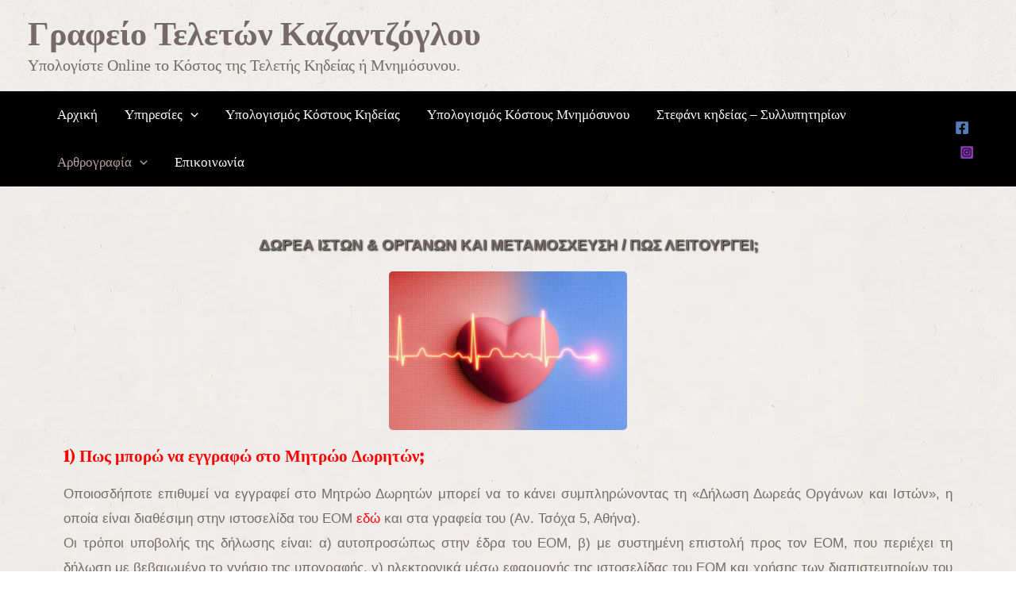

--- FILE ---
content_type: text/html
request_url: https://cdn.trustindex.io/widgets/72/72f3efa28c543768b516eb4d615/content.html
body_size: 20461
content:
<div class=" ti-widget " data-layout-id="5" data-layout-category="slider" data-set-id="dark-background" data-pid="72f3efa28c543768b516eb4d615" data-language="el" data-close-locale="Κλείσε" data-rich-snippet="a6d0eb126773gef4" data-review-target-width="275" data-css-version="2" data-footer-link-domain="trustindex.io" data-review-text-mode="readmore" data-reply-by-locale="Απάντηση από τον ιδιοκτήτη" data-only-rating-locale="Αυτός ο χρήστης άφησε μόνο μια αξιολόγηση." data-pager-autoplay-timeout="6" > <div class="ti-widget-container ti-col-4"> <div class="ti-footer ti-footer-grid source-Google"> <div class="ti-fade-container"> <div class="ti-rating-text"> <strong class="ti-rating ti-rating-large"> ΆΡΙΣΤΗ </strong> </div> <span class="ti-stars star-lg"><img class="ti-star f" src="https://cdn.trustindex.io/assets/platform/Google/star/f.svg" alt="Google" width="17" height="17" loading="lazy" /><img class="ti-star f" src="https://cdn.trustindex.io/assets/platform/Google/star/f.svg" alt="Google" width="17" height="17" loading="lazy" /><img class="ti-star f" src="https://cdn.trustindex.io/assets/platform/Google/star/f.svg" alt="Google" width="17" height="17" loading="lazy" /><img class="ti-star f" src="https://cdn.trustindex.io/assets/platform/Google/star/f.svg" alt="Google" width="17" height="17" loading="lazy" /><img class="ti-star f" src="https://cdn.trustindex.io/assets/platform/Google/star/f.svg" alt="Google" width="17" height="17" loading="lazy" /></span> <div class="ti-rating-text"> <span class="nowrap">Με βάση <strong><a href="https://www.trustindex.io/reviews/funeralservice.gr" target="_blank" rel="noopener">104 κριτικές</a></strong></span> </div> <div class="ti-large-logo"> <div class="ti-v-center"> <img class="ti-logo-fb" src="https://cdn.trustindex.io/assets/platform/Google/logo.svg" loading="lazy" alt="Google" width="150" height="25" /> </div> </div> </div> </div> <div class="ti-reviews-container"> <div class="ti-controls"> <div class="ti-next" aria-label="Επόμενη κριτική" role="button" tabindex="0"></div> <div class="ti-prev" aria-label="Προηγούμενη κριτική" role="button" tabindex="0"></div> </div> <div class="ti-reviews-container-wrapper"> <div class="ti-review-item source-Google ti-image-layout-thumbnail" data-id="e8d577d943c29d6e14790b12781ffc81" > <div class="ti-inner"> <div class="ti-review-header"> <div class="ti-platform-icon ti-with-tooltip"> <span class="ti-tooltip">Δημοσιεύτηκε στο Google</span> <img src="https://cdn.trustindex.io/assets/platform/Google/icon.svg" alt="Google" width="20" height="20" loading="lazy" /> </div> <div class="ti-profile-img"> <img src="https://lh3.googleusercontent.com/a/ACg8ocLoMAHUuZ4lr-hVu1_nADEj0zOEIGy9PeBv7JwPk1WU1YfN6Q=w40-h40-c-rp-mo-br100" srcset="https://lh3.googleusercontent.com/a/ACg8ocLoMAHUuZ4lr-hVu1_nADEj0zOEIGy9PeBv7JwPk1WU1YfN6Q=w80-h80-c-rp-mo-br100 2x" alt="Vaso Sarantopoulou profile picture" loading="lazy" /> </div> <div class="ti-profile-details"> <div class="ti-name"> Vaso Sarantopoulou </div> <div class="ti-date">2 Νοέμβριος 2025</div> </div> </div> <span class="ti-stars"><img class="ti-star f" src="https://cdn.trustindex.io/assets/platform/Google/star/f.svg" alt="Google" width="17" height="17" loading="lazy" /><img class="ti-star f" src="https://cdn.trustindex.io/assets/platform/Google/star/f.svg" alt="Google" width="17" height="17" loading="lazy" /><img class="ti-star f" src="https://cdn.trustindex.io/assets/platform/Google/star/f.svg" alt="Google" width="17" height="17" loading="lazy" /><img class="ti-star f" src="https://cdn.trustindex.io/assets/platform/Google/star/f.svg" alt="Google" width="17" height="17" loading="lazy" /><img class="ti-star f" src="https://cdn.trustindex.io/assets/platform/Google/star/f.svg" alt="Google" width="17" height="17" loading="lazy" /></span> <div class="ti-review-text-container ti-review-content">Δεν υπάρχουν λόγια για τον Νίκο και όλο το προσωπικό του γραφείου...όταν ο δύσκολος αποχαιρετισμός γίνεται με την απόλυτη ηρεμία και αξιοπρέπεια!!! Σας ευχαριστώ πολύ!!<br /><br /><strong class="ti-reply-by-owner-title">Απάντηση από τον ιδιοκτήτη</strong><br />Εμείς σας ευχαριστούμε για την εμπιστοσύνη που μας δείξατε!</div> <span class="ti-read-more" data-container=".ti-review-content" data-collapse-text="Απόκρυψη" data-open-text="Διαβάστε περισσότερα" ></span> </div> </div> <div class="ti-review-item source-Google ti-image-layout-thumbnail" data-id="dd8b4383fb2d268e9de2e43f69fe5906" > <div class="ti-inner"> <div class="ti-review-header"> <div class="ti-platform-icon ti-with-tooltip"> <span class="ti-tooltip">Δημοσιεύτηκε στο Google</span> <img src="https://cdn.trustindex.io/assets/platform/Google/icon.svg" alt="Google" width="20" height="20" loading="lazy" /> </div> <div class="ti-profile-img"> <img src="https://lh3.googleusercontent.com/a/ACg8ocIfbAz51Ev3BiC8v7UCZgFlFaJf4zKiUFcWvxB45RUOceDsaA=w40-h40-c-rp-mo-br100" srcset="https://lh3.googleusercontent.com/a/ACg8ocIfbAz51Ev3BiC8v7UCZgFlFaJf4zKiUFcWvxB45RUOceDsaA=w80-h80-c-rp-mo-br100 2x" alt="Dim Flou profile picture" loading="lazy" /> </div> <div class="ti-profile-details"> <div class="ti-name"> Dim Flou </div> <div class="ti-date">19 Oκτώβριος 2025</div> </div> </div> <span class="ti-stars"><img class="ti-star f" src="https://cdn.trustindex.io/assets/platform/Google/star/f.svg" alt="Google" width="17" height="17" loading="lazy" /><img class="ti-star f" src="https://cdn.trustindex.io/assets/platform/Google/star/f.svg" alt="Google" width="17" height="17" loading="lazy" /><img class="ti-star f" src="https://cdn.trustindex.io/assets/platform/Google/star/f.svg" alt="Google" width="17" height="17" loading="lazy" /><img class="ti-star f" src="https://cdn.trustindex.io/assets/platform/Google/star/f.svg" alt="Google" width="17" height="17" loading="lazy" /><img class="ti-star f" src="https://cdn.trustindex.io/assets/platform/Google/star/f.svg" alt="Google" width="17" height="17" loading="lazy" /></span> <div class="ti-review-text-container ti-review-content">Θα θέλαμε να εκφράσουμε την ειλικρινή μας ευγνωμοσύνη στον Νίκο και το γραφείο τελετών του για την άψογη οργάνωση και υποστήριξη σε μια τόσο δύσκολη στιγμή για την οικογένειά μας.
Η διαδικασία της αποτέφρωσης ήταν για εμάς κάτι πρωτόγνωρο και φορτισμένο συναισθηματικά.
Ο Νίκος, με τη διακριτική του παρουσία, τον επαγγελματισμό και – κυρίως – την ανθρώπινη προσέγγισή του, μας καθοδήγησε με ηρεμία και σεβασμό σε κάθε βήμα.
Έδειξε κατανόηση, υπομονή και πραγματικό ενδιαφέρον, κάνοντάς μας να αισθανθούμε ασφάλεια και στήριξη.
Ανέλαβε όλες τις διαδικασίες με σοβαρότητα και αξιοπρέπεια, διευκολύνοντάς μας σε κάθε πρακτικό ζήτημα, ώστε να μπορέσουμε να επικεντρωθούμε στην αποχαιρετιστήρια στιγμή, με ηρεμία και ψυχική γαλήνη. Η στάση του απέπνεε σεβασμό προς τον εκλιπόντα, αλλά και βαθιά κατανόηση προς τους συγγενείς.
Είναι σημαντικό, σε τέτοιες στιγμές, να έχεις δίπλα σου ανθρώπους που δεν βλέπουν απλώς μια “υπηρεσία”, αλλά τιμούν τον ανθρώπινο πόνο και φροντίζουν με ειλικρίνεια και αξιοπρέπεια.
Ο  Νίκος είναι ένας από αυτούς.
Τον ευχαριστούμε θερμά και τον συνιστούμε ανεπιφύλακτα σε όποιον αναζητά στήριξη, επαγγελματισμό και ανθρωπιά στην πιο δύσκολη ώρα.
ΣΕ ΕΥΧΑΡΙΣΤΟΥΜΕ ΓΙΑ ΟΛΑ<br /><br /><strong class="ti-reply-by-owner-title">Απάντηση από τον ιδιοκτήτη</strong><br />Εγώ σας ευχαριστώ για την εμπιστοσύνη που μου δείξατε και για τα υπέροχα λογια σας! Να είστε καλά και να θυμάστε τον άνθρωπο σας...</div> <span class="ti-read-more" data-container=".ti-review-content" data-collapse-text="Απόκρυψη" data-open-text="Διαβάστε περισσότερα" ></span> </div> </div> <div class="ti-review-item source-Google ti-image-layout-thumbnail" data-id="5a4e0ad860df942adfb03f6ac7ac5300" > <div class="ti-inner"> <div class="ti-review-header"> <div class="ti-platform-icon ti-with-tooltip"> <span class="ti-tooltip">Δημοσιεύτηκε στο Google</span> <img src="https://cdn.trustindex.io/assets/platform/Google/icon.svg" alt="Google" width="20" height="20" loading="lazy" /> </div> <div class="ti-profile-img"> <img src="https://lh3.googleusercontent.com/a-/ALV-UjUwK_gVtXoB_-CXRKd9OJxk2pT__Af50WIFv8qBZE4kQz7kITw=w40-h40-c-rp-mo-br100" srcset="https://lh3.googleusercontent.com/a-/ALV-UjUwK_gVtXoB_-CXRKd9OJxk2pT__Af50WIFv8qBZE4kQz7kITw=w80-h80-c-rp-mo-br100 2x" alt="Nikolaos Athanassakis profile picture" loading="lazy" /> </div> <div class="ti-profile-details"> <div class="ti-name"> Nikolaos Athanassakis </div> <div class="ti-date">18 Oκτώβριος 2025</div> </div> </div> <span class="ti-stars"><img class="ti-star f" src="https://cdn.trustindex.io/assets/platform/Google/star/f.svg" alt="Google" width="17" height="17" loading="lazy" /><img class="ti-star f" src="https://cdn.trustindex.io/assets/platform/Google/star/f.svg" alt="Google" width="17" height="17" loading="lazy" /><img class="ti-star f" src="https://cdn.trustindex.io/assets/platform/Google/star/f.svg" alt="Google" width="17" height="17" loading="lazy" /><img class="ti-star f" src="https://cdn.trustindex.io/assets/platform/Google/star/f.svg" alt="Google" width="17" height="17" loading="lazy" /><img class="ti-star f" src="https://cdn.trustindex.io/assets/platform/Google/star/f.svg" alt="Google" width="17" height="17" loading="lazy" /></span> <div class="ti-review-text-container ti-review-content">Ο Νίκος ήταν παρών από την πρώτη στιγμή, σε αυτή την δύσκολη ώρα, με συμπόνια, ευαισθησία και επαγγελματικότητα. Μας βοήθησε να καταλήξουμε στην σωστή επιλογή χωρίς πίεση και χωρίς ίχνος από δικό του συμφέρον. Ήταν πάντα διαθέσιμος για οποιαδήποτε ερώτηση ή απορία. Των συστήνω ανεπιφύλακτα.<br /><br /><strong class="ti-reply-by-owner-title">Απάντηση από τον ιδιοκτήτη</strong><br />Σας ευχαριστούμε πολύ για τα καλά σας λόγια!
Να ζήσετε να τον θυμάστε...</div> <span class="ti-read-more" data-container=".ti-review-content" data-collapse-text="Απόκρυψη" data-open-text="Διαβάστε περισσότερα" ></span> </div> </div> <div class="ti-review-item source-Google ti-image-layout-thumbnail" data-id="04a6b48344494318836befd97fa5ff99" > <div class="ti-inner"> <div class="ti-review-header"> <div class="ti-platform-icon ti-with-tooltip"> <span class="ti-tooltip">Δημοσιεύτηκε στο Google</span> <img src="https://cdn.trustindex.io/assets/platform/Google/icon.svg" alt="Google" width="20" height="20" loading="lazy" /> </div> <div class="ti-profile-img"> <img src="https://lh3.googleusercontent.com/a-/ALV-UjWFrhynRpzE_u_ro_q5zzgYFna3XWfMA33mAI6sTVfQ1X1iH1jR=w40-h40-c-rp-mo-ba3-br100" srcset="https://lh3.googleusercontent.com/a-/ALV-UjWFrhynRpzE_u_ro_q5zzgYFna3XWfMA33mAI6sTVfQ1X1iH1jR=w80-h80-c-rp-mo-ba3-br100 2x" alt="Maple Sapling profile picture" loading="lazy" /> </div> <div class="ti-profile-details"> <div class="ti-name"> Maple Sapling </div> <div class="ti-date">13 Oκτώβριος 2025</div> </div> </div> <span class="ti-stars"><img class="ti-star f" src="https://cdn.trustindex.io/assets/platform/Google/star/f.svg" alt="Google" width="17" height="17" loading="lazy" /><img class="ti-star f" src="https://cdn.trustindex.io/assets/platform/Google/star/f.svg" alt="Google" width="17" height="17" loading="lazy" /><img class="ti-star f" src="https://cdn.trustindex.io/assets/platform/Google/star/f.svg" alt="Google" width="17" height="17" loading="lazy" /><img class="ti-star f" src="https://cdn.trustindex.io/assets/platform/Google/star/f.svg" alt="Google" width="17" height="17" loading="lazy" /><img class="ti-star f" src="https://cdn.trustindex.io/assets/platform/Google/star/f.svg" alt="Google" width="17" height="17" loading="lazy" /></span> <div class="ti-review-text-container ti-review-content">Ο Νίκος ηταν φανταστικός εξυπηρετικός και συνεπής σε όλα. Πληρώνεις ΜΙΑ φορα ακριβώς οτι σου έχει πει απο το τηλεφωνό και τα κανονίζει ΟΛΑ δεν χρειάζεται να κανεις απολύτως τίποτα.<br /><br /><strong class="ti-reply-by-owner-title">Απάντηση από τον ιδιοκτήτη</strong><br />Ευχαριστώ πολύ για τα καλά σου λόγια!🙏🙏🙏🙏</div> <span class="ti-read-more" data-container=".ti-review-content" data-collapse-text="Απόκρυψη" data-open-text="Διαβάστε περισσότερα" ></span> </div> </div> <div class="ti-review-item source-Google ti-image-layout-thumbnail" data-id="92ac8bb9566a6011fcbf3062537864d2" > <div class="ti-inner"> <div class="ti-review-header"> <div class="ti-platform-icon ti-with-tooltip"> <span class="ti-tooltip">Δημοσιεύτηκε στο Google</span> <img src="https://cdn.trustindex.io/assets/platform/Google/icon.svg" alt="Google" width="20" height="20" loading="lazy" /> </div> <div class="ti-profile-img"> <img src="https://lh3.googleusercontent.com/a-/ALV-UjUPAVb1IJQ2Cx1_lSg_Y_IelVfQoQ2S26wFbdbp1Bk5gBAbiou9=w40-h40-c-rp-mo-br100" srcset="https://lh3.googleusercontent.com/a-/ALV-UjUPAVb1IJQ2Cx1_lSg_Y_IelVfQoQ2S26wFbdbp1Bk5gBAbiou9=w80-h80-c-rp-mo-br100 2x" alt="SOFIA GKOUROGIANNI profile picture" loading="lazy" /> </div> <div class="ti-profile-details"> <div class="ti-name"> SOFIA GKOUROGIANNI </div> <div class="ti-date">7 Μάρτιος 2025</div> </div> </div> <span class="ti-stars"><img class="ti-star f" src="https://cdn.trustindex.io/assets/platform/Google/star/f.svg" alt="Google" width="17" height="17" loading="lazy" /><img class="ti-star f" src="https://cdn.trustindex.io/assets/platform/Google/star/f.svg" alt="Google" width="17" height="17" loading="lazy" /><img class="ti-star f" src="https://cdn.trustindex.io/assets/platform/Google/star/f.svg" alt="Google" width="17" height="17" loading="lazy" /><img class="ti-star f" src="https://cdn.trustindex.io/assets/platform/Google/star/f.svg" alt="Google" width="17" height="17" loading="lazy" /><img class="ti-star f" src="https://cdn.trustindex.io/assets/platform/Google/star/f.svg" alt="Google" width="17" height="17" loading="lazy" /></span> <div class="ti-review-text-container ti-review-content">ΥΠΕΡΟΧΟΣ ΑΝΘΡΩΠΟΣ Ο Κ. ΝΙΚΟΣ , ΟΛΑ ΗΤΑΝ ΤΕΛΕΙΑ. ΜΑΣ ΕΞΥΠΗΡΕΤΗΣΑΝ ΚΑΙ ΜΑΣ ΒΟΗΘΗΣΑΝ ΣΕ ΟΛΑ. ΕΥΧΑΡΙΣΤΟΎΜΕ ΠΟΛΥ.<br /><br /><strong class="ti-reply-by-owner-title">Απάντηση από τον ιδιοκτήτη</strong><br />Εμείς ευχαριστούμε πολύ!
Να ζήσετε,να τον θυμάστε!</div> <span class="ti-read-more" data-container=".ti-review-content" data-collapse-text="Απόκρυψη" data-open-text="Διαβάστε περισσότερα" ></span> </div> </div> <div class="ti-review-item source-Google ti-image-layout-thumbnail" data-id="eecf166c5a5b9c853d3829f0a9a2dc59" > <div class="ti-inner"> <div class="ti-review-header"> <div class="ti-platform-icon ti-with-tooltip"> <span class="ti-tooltip">Δημοσιεύτηκε στο Google</span> <img src="https://cdn.trustindex.io/assets/platform/Google/icon.svg" alt="Google" width="20" height="20" loading="lazy" /> </div> <div class="ti-profile-img"> <img src="https://lh3.googleusercontent.com/a/ACg8ocI6aO9l3rrlv1PdyPFDkbJQkJjxaDiBONMXzfZ6totJjd2WIA=w40-h40-c-rp-mo-ba2-br100" srcset="https://lh3.googleusercontent.com/a/ACg8ocI6aO9l3rrlv1PdyPFDkbJQkJjxaDiBONMXzfZ6totJjd2WIA=w80-h80-c-rp-mo-ba2-br100 2x" alt="Anna P. profile picture" loading="lazy" /> </div> <div class="ti-profile-details"> <div class="ti-name"> Anna P. </div> <div class="ti-date">26 Φεβρουάριος 2025</div> </div> </div> <span class="ti-stars"><img class="ti-star f" src="https://cdn.trustindex.io/assets/platform/Google/star/f.svg" alt="Google" width="17" height="17" loading="lazy" /><img class="ti-star f" src="https://cdn.trustindex.io/assets/platform/Google/star/f.svg" alt="Google" width="17" height="17" loading="lazy" /><img class="ti-star f" src="https://cdn.trustindex.io/assets/platform/Google/star/f.svg" alt="Google" width="17" height="17" loading="lazy" /><img class="ti-star f" src="https://cdn.trustindex.io/assets/platform/Google/star/f.svg" alt="Google" width="17" height="17" loading="lazy" /><img class="ti-star f" src="https://cdn.trustindex.io/assets/platform/Google/star/f.svg" alt="Google" width="17" height="17" loading="lazy" /></span> <div class="ti-review-text-container ti-review-content">Εξαιρετικός επαγγελματίας, μα πάνω από όλα, ένας υπέροχος ΑΝΘΡΩΠΟΣ, με σεβασμό, αγάπη κ φροντίδα για τη μανούλα μου που έχασα ,αλλά κ για εμάς που πενθούμε.
Η τελετή αποτέφρωσης πραγματοποιήθηκε με αξιοπρέπεια , όπως ακριβώς μας είχε προετοιμάσει για τη διαδικασία.
Ήταν δίπλα μας συνέχεια , πιο πολύ κ από δικός μας άνθρωπος..προσπαθώντας  να απαλύνει τον πόνο μας.
.Μας συμπαραστάθηκε με τον καλύτερο δυνατό τρόπο κ πριν κ κατά την τελετή κ μετά με τα διαδικαστικά..
Νίκο μου, σε ευχαριστούμε πολύ για όλα!
Η ευχή της μανούλας μου να φέρει μόνο ευτυχία στη ζωή σου!<br /><br /><strong class="ti-reply-by-owner-title">Απάντηση από τον ιδιοκτήτη</strong><br />Σας ευχαριστούμε για την εμπιστοσύνη που μας δείξατε..
Να ζήσετε να την θυμάστε.</div> <span class="ti-read-more" data-container=".ti-review-content" data-collapse-text="Απόκρυψη" data-open-text="Διαβάστε περισσότερα" ></span> </div> </div> <div class="ti-review-item source-Google ti-image-layout-thumbnail" data-id="2c5b6b5cded5653077ee5271f8686e4f" > <div class="ti-inner"> <div class="ti-review-header"> <div class="ti-platform-icon ti-with-tooltip"> <span class="ti-tooltip">Δημοσιεύτηκε στο Google</span> <img src="https://cdn.trustindex.io/assets/platform/Google/icon.svg" alt="Google" width="20" height="20" loading="lazy" /> </div> <div class="ti-profile-img"> <img src="https://lh3.googleusercontent.com/a/ACg8ocK6NnqUEXiAPxtJniXazuaUYkrgghWo4FsXiTmtDPc6qkb3IQ=w40-h40-c-rp-mo-br100" srcset="https://lh3.googleusercontent.com/a/ACg8ocK6NnqUEXiAPxtJniXazuaUYkrgghWo4FsXiTmtDPc6qkb3IQ=w80-h80-c-rp-mo-br100 2x" alt="nikos nikolakopoulos profile picture" loading="lazy" /> </div> <div class="ti-profile-details"> <div class="ti-name"> nikos nikolakopoulos </div> <div class="ti-date">24 Φεβρουάριος 2025</div> </div> </div> <span class="ti-stars"><img class="ti-star f" src="https://cdn.trustindex.io/assets/platform/Google/star/f.svg" alt="Google" width="17" height="17" loading="lazy" /><img class="ti-star f" src="https://cdn.trustindex.io/assets/platform/Google/star/f.svg" alt="Google" width="17" height="17" loading="lazy" /><img class="ti-star f" src="https://cdn.trustindex.io/assets/platform/Google/star/f.svg" alt="Google" width="17" height="17" loading="lazy" /><img class="ti-star f" src="https://cdn.trustindex.io/assets/platform/Google/star/f.svg" alt="Google" width="17" height="17" loading="lazy" /><img class="ti-star f" src="https://cdn.trustindex.io/assets/platform/Google/star/f.svg" alt="Google" width="17" height="17" loading="lazy" /></span> <div class="ti-review-text-container ti-review-content">ο Νικος Καζανζογλου ειναι  αψογος επαγγελματιας με βοηθησε να εχω λιγοτερο αγχος στη δυσκολη στιγμη μου με αμεση εξυπηρετηση σε ολα τα επιπεδα και με ξεκαθαρες χρεωσεις ευχαριστω<br /><br /><strong class="ti-reply-by-owner-title">Απάντηση από τον ιδιοκτήτη</strong><br />Εγώ σας ευχαριστώ για την εμπιστοσύνη που μου δείξατε και για τα όμορφα λόγια σας!</div> <span class="ti-read-more" data-container=".ti-review-content" data-collapse-text="Απόκρυψη" data-open-text="Διαβάστε περισσότερα" ></span> </div> </div> <div class="ti-review-item source-Google ti-image-layout-thumbnail" data-id="c17bf327eface09976b72d95f73d2a53" > <div class="ti-inner"> <div class="ti-review-header"> <div class="ti-platform-icon ti-with-tooltip"> <span class="ti-tooltip">Δημοσιεύτηκε στο Google</span> <img src="https://cdn.trustindex.io/assets/platform/Google/icon.svg" alt="Google" width="20" height="20" loading="lazy" /> </div> <div class="ti-profile-img"> <img src="https://lh3.googleusercontent.com/a/ACg8ocI7WdqrxMsn4DGx5X8xALwZ_12JqwPD_lyQeyZS5ZW7DyI6Vw=w40-h40-c-rp-mo-br100" srcset="https://lh3.googleusercontent.com/a/ACg8ocI7WdqrxMsn4DGx5X8xALwZ_12JqwPD_lyQeyZS5ZW7DyI6Vw=w80-h80-c-rp-mo-br100 2x" alt="Κυριακη Ρισκα profile picture" loading="lazy" /> </div> <div class="ti-profile-details"> <div class="ti-name"> Κυριακη Ρισκα </div> <div class="ti-date">3 Φεβρουάριος 2025</div> </div> </div> <span class="ti-stars"><img class="ti-star f" src="https://cdn.trustindex.io/assets/platform/Google/star/f.svg" alt="Google" width="17" height="17" loading="lazy" /><img class="ti-star f" src="https://cdn.trustindex.io/assets/platform/Google/star/f.svg" alt="Google" width="17" height="17" loading="lazy" /><img class="ti-star f" src="https://cdn.trustindex.io/assets/platform/Google/star/f.svg" alt="Google" width="17" height="17" loading="lazy" /><img class="ti-star f" src="https://cdn.trustindex.io/assets/platform/Google/star/f.svg" alt="Google" width="17" height="17" loading="lazy" /><img class="ti-star f" src="https://cdn.trustindex.io/assets/platform/Google/star/f.svg" alt="Google" width="17" height="17" loading="lazy" /></span> <div class="ti-review-text-container ti-review-content">Από τους καλύτερους  ανθρώπους με συνέπεια κ σεβασμό . Όλα ήταν τέλεια . Σε ευχαριστώ πολύ Νίκο<br /><br /><strong class="ti-reply-by-owner-title">Απάντηση από τον ιδιοκτήτη</strong><br />Εγώ σας ευχαριστώ για την προτίμηση σας..</div> <span class="ti-read-more" data-container=".ti-review-content" data-collapse-text="Απόκρυψη" data-open-text="Διαβάστε περισσότερα" ></span> </div> </div> <div class="ti-review-item source-Google ti-image-layout-thumbnail" data-id="33b4d41b914cff955fb2d9b2122e521f" > <div class="ti-inner"> <div class="ti-review-header"> <div class="ti-platform-icon ti-with-tooltip"> <span class="ti-tooltip">Δημοσιεύτηκε στο Google</span> <img src="https://cdn.trustindex.io/assets/platform/Google/icon.svg" alt="Google" width="20" height="20" loading="lazy" /> </div> <div class="ti-profile-img"> <img src="https://lh3.googleusercontent.com/a/ACg8ocLhM_S45v6pf8qmyxS1Mk_PiBvitg3tEliyepeBY-yUXGiNxg=w40-h40-c-rp-mo-ba2-br100" srcset="https://lh3.googleusercontent.com/a/ACg8ocLhM_S45v6pf8qmyxS1Mk_PiBvitg3tEliyepeBY-yUXGiNxg=w80-h80-c-rp-mo-ba2-br100 2x" alt="ΒΙΚΥ ΤΖΩΡΗ profile picture" loading="lazy" /> </div> <div class="ti-profile-details"> <div class="ti-name"> ΒΙΚΥ ΤΖΩΡΗ </div> <div class="ti-date">3 Φεβρουάριος 2025</div> </div> </div> <span class="ti-stars"><img class="ti-star f" src="https://cdn.trustindex.io/assets/platform/Google/star/f.svg" alt="Google" width="17" height="17" loading="lazy" /><img class="ti-star f" src="https://cdn.trustindex.io/assets/platform/Google/star/f.svg" alt="Google" width="17" height="17" loading="lazy" /><img class="ti-star f" src="https://cdn.trustindex.io/assets/platform/Google/star/f.svg" alt="Google" width="17" height="17" loading="lazy" /><img class="ti-star f" src="https://cdn.trustindex.io/assets/platform/Google/star/f.svg" alt="Google" width="17" height="17" loading="lazy" /><img class="ti-star f" src="https://cdn.trustindex.io/assets/platform/Google/star/f.svg" alt="Google" width="17" height="17" loading="lazy" /></span> <div class="ti-review-text-container ti-review-content">Θέλω να ευχαριστήσω πολύ τον Κ. Νίκο για την βοήθεια του, τον απόλυτο επαγγελματισμό του, τις ξεκάθαρες απαντήσεις σε ό,τι τον ρώτησα ( διαδικασίες-τιμές) και την συμμετοχή του στο πένθος μας με τον πατέρα μου.
Θεωρώ ότι είναι από τους λίγους επαγγελματίες- ανθρώπους στον χώρο.
Κ. Νίκο σας ευχαριστούμε πολύ για όλα .<br /><br /><strong class="ti-reply-by-owner-title">Απάντηση από τον ιδιοκτήτη</strong><br />Εγώ σας ευχαριστώ πολύ..</div> <span class="ti-read-more" data-container=".ti-review-content" data-collapse-text="Απόκρυψη" data-open-text="Διαβάστε περισσότερα" ></span> </div> </div> <div class="ti-review-item source-Google ti-image-layout-thumbnail" data-id="df369bc3900dc3069764d0406f34d183" > <div class="ti-inner"> <div class="ti-review-header"> <div class="ti-platform-icon ti-with-tooltip"> <span class="ti-tooltip">Δημοσιεύτηκε στο Google</span> <img src="https://cdn.trustindex.io/assets/platform/Google/icon.svg" alt="Google" width="20" height="20" loading="lazy" /> </div> <div class="ti-profile-img"> <img src="https://lh3.googleusercontent.com/a/ACg8ocLx8O16cMt9pbcZqSysPCHvzixDvFlUndLXGA2mW5De_FOsmQ=w40-h40-c-rp-mo-br100" srcset="https://lh3.googleusercontent.com/a/ACg8ocLx8O16cMt9pbcZqSysPCHvzixDvFlUndLXGA2mW5De_FOsmQ=w80-h80-c-rp-mo-br100 2x" alt="Aris Misoulis profile picture" loading="lazy" /> </div> <div class="ti-profile-details"> <div class="ti-name"> Aris Misoulis </div> <div class="ti-date">22 Iανουάριος 2025</div> </div> </div> <span class="ti-stars"><img class="ti-star f" src="https://cdn.trustindex.io/assets/platform/Google/star/f.svg" alt="Google" width="17" height="17" loading="lazy" /><img class="ti-star f" src="https://cdn.trustindex.io/assets/platform/Google/star/f.svg" alt="Google" width="17" height="17" loading="lazy" /><img class="ti-star f" src="https://cdn.trustindex.io/assets/platform/Google/star/f.svg" alt="Google" width="17" height="17" loading="lazy" /><img class="ti-star f" src="https://cdn.trustindex.io/assets/platform/Google/star/f.svg" alt="Google" width="17" height="17" loading="lazy" /><img class="ti-star f" src="https://cdn.trustindex.io/assets/platform/Google/star/f.svg" alt="Google" width="17" height="17" loading="lazy" /></span> <div class="ti-review-text-container ti-review-content">Ο Νίκος και η ομάδα του ήταν άψογοι!
ήρθαν άμεσα, μας εξυπηρέτησαν με φιλικότητα και σεβασμό και διακριτικότητα στη δύσκολη στιγμή μας.
πολύ καλη συνεργασία<br /><br /><strong class="ti-reply-by-owner-title">Απάντηση από τον ιδιοκτήτη</strong><br />Σε ευχαριστώ πολύ..
Να ζήσετε να τον θυμάστε!</div> <span class="ti-read-more" data-container=".ti-review-content" data-collapse-text="Απόκρυψη" data-open-text="Διαβάστε περισσότερα" ></span> </div> </div> <div class="ti-review-item source-Google ti-image-layout-thumbnail" data-id="6f47279233e63691b2cecff74ebbdbd1" > <div class="ti-inner"> <div class="ti-review-header"> <div class="ti-platform-icon ti-with-tooltip"> <span class="ti-tooltip">Δημοσιεύτηκε στο Google</span> <img src="https://cdn.trustindex.io/assets/platform/Google/icon.svg" alt="Google" width="20" height="20" loading="lazy" /> </div> <div class="ti-profile-img"> <img src="https://lh3.googleusercontent.com/a-/ALV-UjXnI3vfcYT2DJtK_ko9Zc3KVIuTkfqREAG8aNq0y-YRNeWLdQm6=w40-h40-c-rp-mo-ba2-br100" srcset="https://lh3.googleusercontent.com/a-/ALV-UjXnI3vfcYT2DJtK_ko9Zc3KVIuTkfqREAG8aNq0y-YRNeWLdQm6=w80-h80-c-rp-mo-ba2-br100 2x" alt="Hlias k profile picture" loading="lazy" /> </div> <div class="ti-profile-details"> <div class="ti-name"> Hlias k </div> <div class="ti-date">15 Iανουάριος 2025</div> </div> </div> <span class="ti-stars"><img class="ti-star f" src="https://cdn.trustindex.io/assets/platform/Google/star/f.svg" alt="Google" width="17" height="17" loading="lazy" /><img class="ti-star f" src="https://cdn.trustindex.io/assets/platform/Google/star/f.svg" alt="Google" width="17" height="17" loading="lazy" /><img class="ti-star f" src="https://cdn.trustindex.io/assets/platform/Google/star/f.svg" alt="Google" width="17" height="17" loading="lazy" /><img class="ti-star f" src="https://cdn.trustindex.io/assets/platform/Google/star/f.svg" alt="Google" width="17" height="17" loading="lazy" /><img class="ti-star f" src="https://cdn.trustindex.io/assets/platform/Google/star/f.svg" alt="Google" width="17" height="17" loading="lazy" /></span> <div class="ti-review-text-container ti-review-content">ΟΤΙ καλύτερο στην δύσκολη αυτή στιγμή του .στην περίπτωση μας πιστεύω ότι δεν γινόταν κάτι καλύτερο  Πιάσατε κορυφή αγαπητοί μου  Σας ευχαριστώ πολύ για ολλα περίπτωση αποτέφρωσης και έγιναν όλα με την πρέπουσα ευλάβεια  Σίγουρα θα σας έχω πρωτους όποτε χρειαστώ<br /><br /><strong class="ti-reply-by-owner-title">Απάντηση από τον ιδιοκτήτη</strong><br />Εμείς σας ευχαριστούμε..
Να ζήσετε να την θυμάστε.</div> <span class="ti-read-more" data-container=".ti-review-content" data-collapse-text="Απόκρυψη" data-open-text="Διαβάστε περισσότερα" ></span> </div> </div> <div class="ti-review-item source-Google ti-image-layout-thumbnail" data-id="7badf72f46157bf2b265381ad1deb2c3" > <div class="ti-inner"> <div class="ti-review-header"> <div class="ti-platform-icon ti-with-tooltip"> <span class="ti-tooltip">Δημοσιεύτηκε στο Google</span> <img src="https://cdn.trustindex.io/assets/platform/Google/icon.svg" alt="Google" width="20" height="20" loading="lazy" /> </div> <div class="ti-profile-img"> <img src="https://lh3.googleusercontent.com/a/ACg8ocJjYAas_KLmxUgf5EJX6fYvNa-mDVzBGaFAnfV3owwkbmZyjbku=w40-h40-c-rp-mo-ba2-br100" srcset="https://lh3.googleusercontent.com/a/ACg8ocJjYAas_KLmxUgf5EJX6fYvNa-mDVzBGaFAnfV3owwkbmZyjbku=w80-h80-c-rp-mo-ba2-br100 2x" alt="Giota Lamprou profile picture" loading="lazy" /> </div> <div class="ti-profile-details"> <div class="ti-name"> Giota Lamprou </div> <div class="ti-date">27 Δεκέμβριος 2024</div> </div> </div> <span class="ti-stars"><img class="ti-star f" src="https://cdn.trustindex.io/assets/platform/Google/star/f.svg" alt="Google" width="17" height="17" loading="lazy" /><img class="ti-star f" src="https://cdn.trustindex.io/assets/platform/Google/star/f.svg" alt="Google" width="17" height="17" loading="lazy" /><img class="ti-star f" src="https://cdn.trustindex.io/assets/platform/Google/star/f.svg" alt="Google" width="17" height="17" loading="lazy" /><img class="ti-star f" src="https://cdn.trustindex.io/assets/platform/Google/star/f.svg" alt="Google" width="17" height="17" loading="lazy" /><img class="ti-star f" src="https://cdn.trustindex.io/assets/platform/Google/star/f.svg" alt="Google" width="17" height="17" loading="lazy" /></span> <div class="ti-review-text-container ti-review-content">Ο κύριος Καζαντζόγλου ήταν ότι καλύτερο μπορούσαμε να εχουμε δίπλα μας αυτή την τόσο δύσκολη στιγμή. Ευχαριστούμε για όλα<br /><br /><strong class="ti-reply-by-owner-title">Απάντηση από τον ιδιοκτήτη</strong><br />Εμείς σας ευχαριστούμε για τα καλά σας λόγια! Καλές γιορτές να έχετε.
Να είστε γερή και να τον θυμάστε...</div> <span class="ti-read-more" data-container=".ti-review-content" data-collapse-text="Απόκρυψη" data-open-text="Διαβάστε περισσότερα" ></span> </div> </div> <div class="ti-review-item source-Google ti-image-layout-thumbnail" data-id="76d3196dc016bf77de424ff881269d37" > <div class="ti-inner"> <div class="ti-review-header"> <div class="ti-platform-icon ti-with-tooltip"> <span class="ti-tooltip">Δημοσιεύτηκε στο Google</span> <img src="https://cdn.trustindex.io/assets/platform/Google/icon.svg" alt="Google" width="20" height="20" loading="lazy" /> </div> <div class="ti-profile-img"> <img src="https://lh3.googleusercontent.com/a/ACg8ocIA1-aIpN2P307851zSGRzncKAWYmkstpxnFFG6lnGuoLVW=w40-h40-c-rp-mo-br100" srcset="https://lh3.googleusercontent.com/a/ACg8ocIA1-aIpN2P307851zSGRzncKAWYmkstpxnFFG6lnGuoLVW=w80-h80-c-rp-mo-br100 2x" alt="Marianna Kiparissi profile picture" loading="lazy" /> </div> <div class="ti-profile-details"> <div class="ti-name"> Marianna Kiparissi </div> <div class="ti-date">26 Νοέμβριος 2024</div> </div> </div> <span class="ti-stars"><img class="ti-star f" src="https://cdn.trustindex.io/assets/platform/Google/star/f.svg" alt="Google" width="17" height="17" loading="lazy" /><img class="ti-star f" src="https://cdn.trustindex.io/assets/platform/Google/star/f.svg" alt="Google" width="17" height="17" loading="lazy" /><img class="ti-star f" src="https://cdn.trustindex.io/assets/platform/Google/star/f.svg" alt="Google" width="17" height="17" loading="lazy" /><img class="ti-star f" src="https://cdn.trustindex.io/assets/platform/Google/star/f.svg" alt="Google" width="17" height="17" loading="lazy" /><img class="ti-star f" src="https://cdn.trustindex.io/assets/platform/Google/star/f.svg" alt="Google" width="17" height="17" loading="lazy" /></span> <div class="ti-review-text-container ti-review-content">Εξαιρετικός επαγγελματίας ο κύριος Νίκος.Σ'αυτες τις δύσκολες στιγμές μόνο ένας τέτοιος άνθρωπος μπορεί να σου πάρει το βάρος των αχαρων διαδικαστικών.τελεια συνεννόηση,ευγενεστατος και πολύ καλές τιμές.<br /><br /><strong class="ti-reply-by-owner-title">Απάντηση από τον ιδιοκτήτη</strong><br />Σε ευχαριστώ για την εμπιστοσύνη που μου έδειξες. Να ζήσετε να την θυμάστε την μητέρα.</div> <span class="ti-read-more" data-container=".ti-review-content" data-collapse-text="Απόκρυψη" data-open-text="Διαβάστε περισσότερα" ></span> </div> </div> <div class="ti-review-item source-Google ti-image-layout-thumbnail" data-id="0b9a19c2ca339341cf2639e45401b0b6" > <div class="ti-inner"> <div class="ti-review-header"> <div class="ti-platform-icon ti-with-tooltip"> <span class="ti-tooltip">Δημοσιεύτηκε στο Google</span> <img src="https://cdn.trustindex.io/assets/platform/Google/icon.svg" alt="Google" width="20" height="20" loading="lazy" /> </div> <div class="ti-profile-img"> <img src="https://lh3.googleusercontent.com/a-/ALV-UjUd2iYL4qH4unhKG7IsOZWpqakWfyYBYcokJ7HkVg0MtcsqZhNA=w40-h40-c-rp-mo-br100" srcset="https://lh3.googleusercontent.com/a-/ALV-UjUd2iYL4qH4unhKG7IsOZWpqakWfyYBYcokJ7HkVg0MtcsqZhNA=w80-h80-c-rp-mo-br100 2x" alt="Stella profile picture" loading="lazy" /> </div> <div class="ti-profile-details"> <div class="ti-name"> Stella </div> <div class="ti-date">2 Νοέμβριος 2024</div> </div> </div> <span class="ti-stars"><img class="ti-star f" src="https://cdn.trustindex.io/assets/platform/Google/star/f.svg" alt="Google" width="17" height="17" loading="lazy" /><img class="ti-star f" src="https://cdn.trustindex.io/assets/platform/Google/star/f.svg" alt="Google" width="17" height="17" loading="lazy" /><img class="ti-star f" src="https://cdn.trustindex.io/assets/platform/Google/star/f.svg" alt="Google" width="17" height="17" loading="lazy" /><img class="ti-star f" src="https://cdn.trustindex.io/assets/platform/Google/star/f.svg" alt="Google" width="17" height="17" loading="lazy" /><img class="ti-star f" src="https://cdn.trustindex.io/assets/platform/Google/star/f.svg" alt="Google" width="17" height="17" loading="lazy" /></span> <div class="ti-review-text-container ti-review-content">Ευχαριστώ πολύ για όλα αλλά κυρίως για την ενσυναισθηση και τη βοήθεια σε ότι χρειάστηκαμε.
Όλα εγιναν με σεβασμό και επαγγελματισμο, πολύ σημαντικά στοιχεία τις δύσκολες ώρες της οικογένειας.
Παρόντες και μετά τη διαδικασία.
Ευγνώμων και πάλι ευχαριστώ πολύ κι εγώ κι ο αδερφός μου για τις πολύτιμες υπηρεσίες σας.<br /><br /><strong class="ti-reply-by-owner-title">Απάντηση από τον ιδιοκτήτη</strong><br />Σας ευχαριστούμε... Να ζήσετε να την θυμάστε!!</div> <span class="ti-read-more" data-container=".ti-review-content" data-collapse-text="Απόκρυψη" data-open-text="Διαβάστε περισσότερα" ></span> </div> </div> <div class="ti-review-item source-Google ti-image-layout-thumbnail" data-id="f367e0a77633a4b7f004c65f68d6ef39" > <div class="ti-inner"> <div class="ti-review-header"> <div class="ti-platform-icon ti-with-tooltip"> <span class="ti-tooltip">Δημοσιεύτηκε στο Google</span> <img src="https://cdn.trustindex.io/assets/platform/Google/icon.svg" alt="Google" width="20" height="20" loading="lazy" /> </div> <div class="ti-profile-img"> <img src="https://lh3.googleusercontent.com/a/ACg8ocLQlcY3WuWzYvA-nX_nehRzSDiNsDN0tWV6-hMWSUON8HRKqA=w40-h40-c-rp-mo-br100" srcset="https://lh3.googleusercontent.com/a/ACg8ocLQlcY3WuWzYvA-nX_nehRzSDiNsDN0tWV6-hMWSUON8HRKqA=w80-h80-c-rp-mo-br100 2x" alt="Γιαννης Ανθουλης profile picture" loading="lazy" /> </div> <div class="ti-profile-details"> <div class="ti-name"> Γιαννης Ανθουλης </div> <div class="ti-date">1 Νοέμβριος 2024</div> </div> </div> <span class="ti-stars"><img class="ti-star f" src="https://cdn.trustindex.io/assets/platform/Google/star/f.svg" alt="Google" width="17" height="17" loading="lazy" /><img class="ti-star f" src="https://cdn.trustindex.io/assets/platform/Google/star/f.svg" alt="Google" width="17" height="17" loading="lazy" /><img class="ti-star f" src="https://cdn.trustindex.io/assets/platform/Google/star/f.svg" alt="Google" width="17" height="17" loading="lazy" /><img class="ti-star f" src="https://cdn.trustindex.io/assets/platform/Google/star/f.svg" alt="Google" width="17" height="17" loading="lazy" /><img class="ti-star f" src="https://cdn.trustindex.io/assets/platform/Google/star/f.svg" alt="Google" width="17" height="17" loading="lazy" /></span> <div class="ti-review-text-container ti-review-content">Εξαιρετικοί επαγγελματίες, Άμεση ανταπόκριση και εξυπηρέτηση<br /><br /><strong class="ti-reply-by-owner-title">Απάντηση από τον ιδιοκτήτη</strong><br />Ευχαριστούμε πολύ για την εμπιστοσύνη που μας δείξατε!</div> <span class="ti-read-more" data-container=".ti-review-content" data-collapse-text="Απόκρυψη" data-open-text="Διαβάστε περισσότερα" ></span> </div> </div> <div class="ti-review-item source-Google ti-image-layout-thumbnail" data-id="9a802e51572fcda8a6d5185aa32fc808" > <div class="ti-inner"> <div class="ti-review-header"> <div class="ti-platform-icon ti-with-tooltip"> <span class="ti-tooltip">Δημοσιεύτηκε στο Google</span> <img src="https://cdn.trustindex.io/assets/platform/Google/icon.svg" alt="Google" width="20" height="20" loading="lazy" /> </div> <div class="ti-profile-img"> <img src="https://lh3.googleusercontent.com/a-/ALV-UjVwzKV1Zw2_sOybSFLUGrsVyNJqLymu5qidQqPWGvRxmQvr5uE8=w40-h40-c-rp-mo-ba4-br100" srcset="https://lh3.googleusercontent.com/a-/ALV-UjVwzKV1Zw2_sOybSFLUGrsVyNJqLymu5qidQqPWGvRxmQvr5uE8=w80-h80-c-rp-mo-ba4-br100 2x" alt="Darksoho alex profile picture" loading="lazy" /> </div> <div class="ti-profile-details"> <div class="ti-name"> Darksoho alex </div> <div class="ti-date">21 Oκτώβριος 2024</div> </div> </div> <span class="ti-stars"><img class="ti-star f" src="https://cdn.trustindex.io/assets/platform/Google/star/f.svg" alt="Google" width="17" height="17" loading="lazy" /><img class="ti-star f" src="https://cdn.trustindex.io/assets/platform/Google/star/f.svg" alt="Google" width="17" height="17" loading="lazy" /><img class="ti-star f" src="https://cdn.trustindex.io/assets/platform/Google/star/f.svg" alt="Google" width="17" height="17" loading="lazy" /><img class="ti-star f" src="https://cdn.trustindex.io/assets/platform/Google/star/f.svg" alt="Google" width="17" height="17" loading="lazy" /><img class="ti-star f" src="https://cdn.trustindex.io/assets/platform/Google/star/f.svg" alt="Google" width="17" height="17" loading="lazy" /></span> <div class="ti-review-text-container ti-review-content">Άψογος σε ολα!!!! Σε ευχαριστουμε πολυ....<br /><br /><strong class="ti-reply-by-owner-title">Απάντηση από τον ιδιοκτήτη</strong><br />Εγώ σας ευχαριστώ για την εμπιστοσύνη που μου δείξατε!</div> <span class="ti-read-more" data-container=".ti-review-content" data-collapse-text="Απόκρυψη" data-open-text="Διαβάστε περισσότερα" ></span> </div> </div> <div class="ti-review-item source-Google ti-image-layout-thumbnail" data-id="d8143041dabbd145bdd387ad17586d1d" > <div class="ti-inner"> <div class="ti-review-header"> <div class="ti-platform-icon ti-with-tooltip"> <span class="ti-tooltip">Δημοσιεύτηκε στο Google</span> <img src="https://cdn.trustindex.io/assets/platform/Google/icon.svg" alt="Google" width="20" height="20" loading="lazy" /> </div> <div class="ti-profile-img"> <img src="https://lh3.googleusercontent.com/a-/ALV-UjVQN4CviyEOkPF1i1voePNwwVtKcAnkii9e9ykbjy9pG29yf8I=w40-h40-c-rp-mo-br100" srcset="https://lh3.googleusercontent.com/a-/ALV-UjVQN4CviyEOkPF1i1voePNwwVtKcAnkii9e9ykbjy9pG29yf8I=w80-h80-c-rp-mo-br100 2x" alt="Kiriaki Demirtzier profile picture" loading="lazy" /> </div> <div class="ti-profile-details"> <div class="ti-name"> Kiriaki Demirtzier </div> <div class="ti-date">21 Oκτώβριος 2024</div> </div> </div> <span class="ti-stars"><img class="ti-star f" src="https://cdn.trustindex.io/assets/platform/Google/star/f.svg" alt="Google" width="17" height="17" loading="lazy" /><img class="ti-star f" src="https://cdn.trustindex.io/assets/platform/Google/star/f.svg" alt="Google" width="17" height="17" loading="lazy" /><img class="ti-star f" src="https://cdn.trustindex.io/assets/platform/Google/star/f.svg" alt="Google" width="17" height="17" loading="lazy" /><img class="ti-star f" src="https://cdn.trustindex.io/assets/platform/Google/star/f.svg" alt="Google" width="17" height="17" loading="lazy" /><img class="ti-star f" src="https://cdn.trustindex.io/assets/platform/Google/star/f.svg" alt="Google" width="17" height="17" loading="lazy" /></span> <div class="ti-review-text-container ti-review-content">Η επικοινωνία από τη πρώτη στιγμή ήταν ανθρώπινη, ειλικρινής και άμεση.
Ο άνθρωπος που παρέλαβε το πατέρα μου ήταν πολύ διακριτικός και ευγενικός.
Ο Νίκος με κατεύθυνε σε όλη τη δύσκολη αυτή διαδρομή.
Φροντισε για όλα με το καλύτερο τρόπο.
Σας ευχαριστώ 🤍<br /><br /><strong class="ti-reply-by-owner-title">Απάντηση από τον ιδιοκτήτη</strong><br />Εμείς ευχαριστούμε για την εμπιστοσύνη που μας δείξατε...
Να είστε γερή εσείς και η οικογένειά σας και να τον θυμάστε...</div> <span class="ti-read-more" data-container=".ti-review-content" data-collapse-text="Απόκρυψη" data-open-text="Διαβάστε περισσότερα" ></span> </div> </div> <div class="ti-review-item source-Google ti-image-layout-thumbnail" data-id="a5e1f25eb9208aa475d7919f34d700c3" > <div class="ti-inner"> <div class="ti-review-header"> <div class="ti-platform-icon ti-with-tooltip"> <span class="ti-tooltip">Δημοσιεύτηκε στο Google</span> <img src="https://cdn.trustindex.io/assets/platform/Google/icon.svg" alt="Google" width="20" height="20" loading="lazy" /> </div> <div class="ti-profile-img"> <img src="https://lh3.googleusercontent.com/a/ACg8ocI9ivwA75PqjuJos9OaUgeogciP31ysINf7zf85MdMWGWqvMA=w40-h40-c-rp-mo-br100" srcset="https://lh3.googleusercontent.com/a/ACg8ocI9ivwA75PqjuJos9OaUgeogciP31ysINf7zf85MdMWGWqvMA=w80-h80-c-rp-mo-br100 2x" alt="Ad_orf07 profile picture" loading="lazy" /> </div> <div class="ti-profile-details"> <div class="ti-name"> Ad_orf07 </div> <div class="ti-date">30 Αύγουστος 2024</div> </div> </div> <span class="ti-stars"><img class="ti-star f" src="https://cdn.trustindex.io/assets/platform/Google/star/f.svg" alt="Google" width="17" height="17" loading="lazy" /><img class="ti-star f" src="https://cdn.trustindex.io/assets/platform/Google/star/f.svg" alt="Google" width="17" height="17" loading="lazy" /><img class="ti-star f" src="https://cdn.trustindex.io/assets/platform/Google/star/f.svg" alt="Google" width="17" height="17" loading="lazy" /><img class="ti-star f" src="https://cdn.trustindex.io/assets/platform/Google/star/f.svg" alt="Google" width="17" height="17" loading="lazy" /><img class="ti-star f" src="https://cdn.trustindex.io/assets/platform/Google/star/f.svg" alt="Google" width="17" height="17" loading="lazy" /></span> <div class="ti-review-text-container ti-review-content">Άριστη ποιότητα υπηρεσιών! Διεκπεραίωσαν όλες τις διαδικασίες αμεσα με σεβασμό προς τον άνθρωπό μας .<br /><br /><strong class="ti-reply-by-owner-title">Απάντηση από τον ιδιοκτήτη</strong><br />Σας ευχαριστούμε για την εμπιστοσύνη που μας δείξατε!</div> <span class="ti-read-more" data-container=".ti-review-content" data-collapse-text="Απόκρυψη" data-open-text="Διαβάστε περισσότερα" ></span> </div> </div> <div class="ti-review-item source-Google ti-image-layout-thumbnail" data-id="19c99c866e503e4a52349d749cc0c358" > <div class="ti-inner"> <div class="ti-review-header"> <div class="ti-platform-icon ti-with-tooltip"> <span class="ti-tooltip">Δημοσιεύτηκε στο Google</span> <img src="https://cdn.trustindex.io/assets/platform/Google/icon.svg" alt="Google" width="20" height="20" loading="lazy" /> </div> <div class="ti-profile-img"> <img src="https://lh3.googleusercontent.com/a-/ALV-UjVt-DZfQR_hSM4JS0qHag3TDTxVbrZsCwAXAC6AvciopxlCrYhB=w40-h40-c-rp-mo-br100" srcset="https://lh3.googleusercontent.com/a-/ALV-UjVt-DZfQR_hSM4JS0qHag3TDTxVbrZsCwAXAC6AvciopxlCrYhB=w80-h80-c-rp-mo-br100 2x" alt="Zefi Romaiou profile picture" loading="lazy" /> </div> <div class="ti-profile-details"> <div class="ti-name"> Zefi Romaiou </div> <div class="ti-date">19 Αύγουστος 2024</div> </div> </div> <span class="ti-stars"><img class="ti-star f" src="https://cdn.trustindex.io/assets/platform/Google/star/f.svg" alt="Google" width="17" height="17" loading="lazy" /><img class="ti-star f" src="https://cdn.trustindex.io/assets/platform/Google/star/f.svg" alt="Google" width="17" height="17" loading="lazy" /><img class="ti-star f" src="https://cdn.trustindex.io/assets/platform/Google/star/f.svg" alt="Google" width="17" height="17" loading="lazy" /><img class="ti-star f" src="https://cdn.trustindex.io/assets/platform/Google/star/f.svg" alt="Google" width="17" height="17" loading="lazy" /><img class="ti-star f" src="https://cdn.trustindex.io/assets/platform/Google/star/f.svg" alt="Google" width="17" height="17" loading="lazy" /></span> <div class="ti-review-text-container ti-review-content">Ο Νίκος ανέλαβε την αποτέφρωση της μητέρας μου. Ήταν συνεπεστατος, εξυπηρετικότατος, αποτελεσματικός και πάντα ευγενικά διαθέσιμος να με βοηθήσει σε κάθε μου απορία. Ευχαριστώ πολυ!<br /><br /><strong class="ti-reply-by-owner-title">Απάντηση από τον ιδιοκτήτη</strong><br />Εγώ ευχαριστώ για την εμπιστοσύνη που μου έδειξες...
Να είσαι γερή και να την θυμάσαι...</div> <span class="ti-read-more" data-container=".ti-review-content" data-collapse-text="Απόκρυψη" data-open-text="Διαβάστε περισσότερα" ></span> </div> </div> <div class="ti-review-item source-Google ti-image-layout-thumbnail" data-id="883fe56be2894b720df41f2f9d62a566" > <div class="ti-inner"> <div class="ti-review-header"> <div class="ti-platform-icon ti-with-tooltip"> <span class="ti-tooltip">Δημοσιεύτηκε στο Google</span> <img src="https://cdn.trustindex.io/assets/platform/Google/icon.svg" alt="Google" width="20" height="20" loading="lazy" /> </div> <div class="ti-profile-img"> <img src="https://lh3.googleusercontent.com/a/ACg8ocLeN4vFNcpGNm5z2GhcmmlvI41PfYXRIJqc-osfulH2PDk4Kw=w40-h40-c-rp-mo-br100" srcset="https://lh3.googleusercontent.com/a/ACg8ocLeN4vFNcpGNm5z2GhcmmlvI41PfYXRIJqc-osfulH2PDk4Kw=w80-h80-c-rp-mo-br100 2x" alt="Κωνσταντίνα K. profile picture" loading="lazy" /> </div> <div class="ti-profile-details"> <div class="ti-name"> Κωνσταντίνα K. </div> <div class="ti-date">7 Αύγουστος 2024</div> </div> </div> <span class="ti-stars"><img class="ti-star f" src="https://cdn.trustindex.io/assets/platform/Google/star/f.svg" alt="Google" width="17" height="17" loading="lazy" /><img class="ti-star f" src="https://cdn.trustindex.io/assets/platform/Google/star/f.svg" alt="Google" width="17" height="17" loading="lazy" /><img class="ti-star f" src="https://cdn.trustindex.io/assets/platform/Google/star/f.svg" alt="Google" width="17" height="17" loading="lazy" /><img class="ti-star f" src="https://cdn.trustindex.io/assets/platform/Google/star/f.svg" alt="Google" width="17" height="17" loading="lazy" /><img class="ti-star f" src="https://cdn.trustindex.io/assets/platform/Google/star/f.svg" alt="Google" width="17" height="17" loading="lazy" /></span> <div class="ti-review-text-container ti-review-content">Νίκο μου, σε ευχαριστώ για όλα. Σε ευχαριστώ για την άψογη επικοινωνία που είχαμε, όταν εγώ ήμουν συντετριμμένη, για τις πολύ χαμηλές τιμές, για την γραφειοκρατία, για την συνεχή ψυχολογική υποστήριξη που μου πρόσφερες.
Πιο πολύ όμως σε ευχαριστώ, για τον σεβασμό που έδειξες στον πολυαγαπημένο μου πατέρα. Ευχαριστώ τον Θεό πού έτυχε σε εσένα, να γράψεις τους τίτλους του τέλους της ζωής του, μέσα από μία τελετή, όπως ακριβώς θα την ήθελε. Λιτή, απλή, πανέμορφη. Σαν να τον γνώριζες από παλιά, σαν να ήταν ένας δικός σου άνθρωπος.
Σε νιώθω σαν αδερφό μου. Ο Θεός να σε έχει πάντα καλά εσένα και την οικογένειά σου.
Αυτό το γραφείο τελετών το συνιστώ ανεπιφύλακτα!
Κων/να Κοσμοπούλου<br /><br /><strong class="ti-reply-by-owner-title">Απάντηση από τον ιδιοκτήτη</strong><br />Εγώ σε ευχαριστώ για την εμπιστοσύνη που μου έδειξες..
Να ζήσετε να τον θυμάστε.</div> <span class="ti-read-more" data-container=".ti-review-content" data-collapse-text="Απόκρυψη" data-open-text="Διαβάστε περισσότερα" ></span> </div> </div> <div class="ti-review-item source-Google ti-image-layout-thumbnail" data-id="7e3408686cbe9eadae25cc44c979f263" > <div class="ti-inner"> <div class="ti-review-header"> <div class="ti-platform-icon ti-with-tooltip"> <span class="ti-tooltip">Δημοσιεύτηκε στο Google</span> <img src="https://cdn.trustindex.io/assets/platform/Google/icon.svg" alt="Google" width="20" height="20" loading="lazy" /> </div> <div class="ti-profile-img"> <img src="https://lh3.googleusercontent.com/a-/ALV-UjVwH6gESAaVjp4r0YQNgxV2ZwE08wn23Rnte-pXkqkqUP9WqHSORw=w40-h40-c-rp-mo-ba2-br100" srcset="https://lh3.googleusercontent.com/a-/ALV-UjVwH6gESAaVjp4r0YQNgxV2ZwE08wn23Rnte-pXkqkqUP9WqHSORw=w80-h80-c-rp-mo-ba2-br100 2x" alt="ΑΝΝΑ ΠΑΡΟΛΑ profile picture" loading="lazy" /> </div> <div class="ti-profile-details"> <div class="ti-name"> ΑΝΝΑ ΠΑΡΟΛΑ </div> <div class="ti-date">6 Iούλιος 2024</div> </div> </div> <span class="ti-stars"><img class="ti-star f" src="https://cdn.trustindex.io/assets/platform/Google/star/f.svg" alt="Google" width="17" height="17" loading="lazy" /><img class="ti-star f" src="https://cdn.trustindex.io/assets/platform/Google/star/f.svg" alt="Google" width="17" height="17" loading="lazy" /><img class="ti-star f" src="https://cdn.trustindex.io/assets/platform/Google/star/f.svg" alt="Google" width="17" height="17" loading="lazy" /><img class="ti-star f" src="https://cdn.trustindex.io/assets/platform/Google/star/f.svg" alt="Google" width="17" height="17" loading="lazy" /><img class="ti-star f" src="https://cdn.trustindex.io/assets/platform/Google/star/f.svg" alt="Google" width="17" height="17" loading="lazy" /></span> <div class="ti-review-text-container ti-review-content">Θελω να εκφρασω δημοσια το ευχαριστω μου στον Νικο,ο οποιος απο την πρωτη στιγμη μου σταθηκε στην δυσκολη στιγμη της ζωης μου,ενιωσα οτι μιλαω σε δικο μου ανθρωπο κ οχι σε ενα απροσωπο Γραφειο Τελετων.Νικο κ παλι σ ευχαριστω πολυ για ολα!!!!<br /><br /><strong class="ti-reply-by-owner-title">Απάντηση από τον ιδιοκτήτη</strong><br />Άννα εγώ σε ευχαριστώ για την εμπιστοσύνη που μου έδειξες...
Να είσαι γερή,να θυμάσαι τον πατέρα σου!</div> <span class="ti-read-more" data-container=".ti-review-content" data-collapse-text="Απόκρυψη" data-open-text="Διαβάστε περισσότερα" ></span> </div> </div> <div class="ti-review-item source-Google ti-image-layout-thumbnail" data-id="5b417de89310d6e70963d7aae7e0b5be" > <div class="ti-inner"> <div class="ti-review-header"> <div class="ti-platform-icon ti-with-tooltip"> <span class="ti-tooltip">Δημοσιεύτηκε στο Google</span> <img src="https://cdn.trustindex.io/assets/platform/Google/icon.svg" alt="Google" width="20" height="20" loading="lazy" /> </div> <div class="ti-profile-img"> <img src="https://lh3.googleusercontent.com/a-/ALV-UjUTZaWshRgG3q9ZMRvJU4k7elu9Z3_s_qriTGbeZugViMsTc3LJtw=w40-h40-c-rp-mo-ba4-br100" srcset="https://lh3.googleusercontent.com/a-/ALV-UjUTZaWshRgG3q9ZMRvJU4k7elu9Z3_s_qriTGbeZugViMsTc3LJtw=w80-h80-c-rp-mo-ba4-br100 2x" alt="Peter John Spentzuris profile picture" loading="lazy" /> </div> <div class="ti-profile-details"> <div class="ti-name"> Peter John Spentzuris </div> <div class="ti-date">28 Iούνιος 2024</div> </div> </div> <span class="ti-stars"><img class="ti-star f" src="https://cdn.trustindex.io/assets/platform/Google/star/f.svg" alt="Google" width="17" height="17" loading="lazy" /><img class="ti-star f" src="https://cdn.trustindex.io/assets/platform/Google/star/f.svg" alt="Google" width="17" height="17" loading="lazy" /><img class="ti-star f" src="https://cdn.trustindex.io/assets/platform/Google/star/f.svg" alt="Google" width="17" height="17" loading="lazy" /><img class="ti-star f" src="https://cdn.trustindex.io/assets/platform/Google/star/f.svg" alt="Google" width="17" height="17" loading="lazy" /><img class="ti-star f" src="https://cdn.trustindex.io/assets/platform/Google/star/f.svg" alt="Google" width="17" height="17" loading="lazy" /></span> <div class="ti-review-text-container ti-review-content">Δεν βρίσκω λόγια να ευχαριστήσω τον Νίκο και το συγκεκριμένο γραφείο τελετών για τον τρόπο που μας στάθηκαν σε μία φάση της ζωής μας, όπου, όλα γύρω μας έμοιαζαν να καταρρέουν.
Μέσα σε όλες τις δυσκολίες μας και το γεγονός ότι ο ίδιος είμαι βαριά ανάπηρος και καρδιακός, έφυγε η μανούλα μου.
Εκτός από τον Σύντροφό μου, δεν είχαμε κανέναν να μας συμπαρασταθεί, μέχρι την στιγμή που εμφανίστηκε ο άγιος αυτός άνθρωπος με το όνομα, Νίκος.
Εκτός από την Ανθρωπιά και το Φιλότιμο που τόσο απλόχερα επέδειξε, βρέθηκε ταχύτατα και ακούραστα, με τον βοηθό του στο Τολό, Αργολίδας και παρότι μας έκανε όντως τις καλύτερες τιμές που είχαμε συναντήσει ακόμα και από ντόπια γραφεία τελετών, παρέλαβε την μανούλα μου, ωσάν να ήταν μέρος της δικιάς του οικογένειας και γεμίζοντάς μας σιγουριά και γαλήνη, την μετέφερε στην Ριτσώνα όπου και είπε το τελευταίο της αντίο.
Ευχαριστούμε από τα βάθη της καρδιάς μας........<br /><br /><strong class="ti-reply-by-owner-title">Απάντηση από τον ιδιοκτήτη</strong><br />Σας ευχαριστούμε πολύ για την εμπιστοσύνη που μας δείξατε...
Να ζήσετε και να την θυμάστε.
Από εδώ και εμπρός είσαστε πια φίλος!</div> <span class="ti-read-more" data-container=".ti-review-content" data-collapse-text="Απόκρυψη" data-open-text="Διαβάστε περισσότερα" ></span> </div> </div> <div class="ti-review-item source-Google ti-image-layout-thumbnail" data-id="4369cced5d2374b6286a0ab09525fac6" > <div class="ti-inner"> <div class="ti-review-header"> <div class="ti-platform-icon ti-with-tooltip"> <span class="ti-tooltip">Δημοσιεύτηκε στο Google</span> <img src="https://cdn.trustindex.io/assets/platform/Google/icon.svg" alt="Google" width="20" height="20" loading="lazy" /> </div> <div class="ti-profile-img"> <img src="https://lh3.googleusercontent.com/a/ACg8ocJ9VEvJEG1jI7vYzLgnGV9346iUP9bD4XZ4ADnaj3Iq6YKLTw=w40-h40-c-rp-mo-br100" srcset="https://lh3.googleusercontent.com/a/ACg8ocJ9VEvJEG1jI7vYzLgnGV9346iUP9bD4XZ4ADnaj3Iq6YKLTw=w80-h80-c-rp-mo-br100 2x" alt="ΑΘΑΝΑΣΙΟΣ ΠΑΣΧΟΣ profile picture" loading="lazy" /> </div> <div class="ti-profile-details"> <div class="ti-name"> ΑΘΑΝΑΣΙΟΣ ΠΑΣΧΟΣ </div> <div class="ti-date">28 Μάιος 2024</div> </div> </div> <span class="ti-stars"><img class="ti-star f" src="https://cdn.trustindex.io/assets/platform/Google/star/f.svg" alt="Google" width="17" height="17" loading="lazy" /><img class="ti-star f" src="https://cdn.trustindex.io/assets/platform/Google/star/f.svg" alt="Google" width="17" height="17" loading="lazy" /><img class="ti-star f" src="https://cdn.trustindex.io/assets/platform/Google/star/f.svg" alt="Google" width="17" height="17" loading="lazy" /><img class="ti-star f" src="https://cdn.trustindex.io/assets/platform/Google/star/f.svg" alt="Google" width="17" height="17" loading="lazy" /><img class="ti-star f" src="https://cdn.trustindex.io/assets/platform/Google/star/f.svg" alt="Google" width="17" height="17" loading="lazy" /></span> <div class="ti-review-text-container ti-review-content">Αγαπητέ Νίκο,
Ευχαριστούμε πάρα πολύ για την άψογη συνεργασία σχετικά με την τελετή της μητέρας μας.
Σε διακρίνει η αξιοπρέπεια και ο σεβασμός την οποία δεν έχουμε συναντήσει ποτέ μέχρι τώρα!
Χαρήκαμε που σε γνωρίσαμε έστω και κάτω από αυτές τις συνθήκες.
Θανάσης & Μαρία Πάσχου.<br /><br /><strong class="ti-reply-by-owner-title">Απάντηση από τον ιδιοκτήτη</strong><br />Σας ευχαριστώ για την εμπιστοσύνη που μου δείξατε.
Να είστε γεροί να την θυμάστε.</div> <span class="ti-read-more" data-container=".ti-review-content" data-collapse-text="Απόκρυψη" data-open-text="Διαβάστε περισσότερα" ></span> </div> </div> <div class="ti-review-item source-Google ti-image-layout-thumbnail" data-id="3d291360d98d5e361fe7f24e63d60cf9" > <div class="ti-inner"> <div class="ti-review-header"> <div class="ti-platform-icon ti-with-tooltip"> <span class="ti-tooltip">Δημοσιεύτηκε στο Google</span> <img src="https://cdn.trustindex.io/assets/platform/Google/icon.svg" alt="Google" width="20" height="20" loading="lazy" /> </div> <div class="ti-profile-img"> <img src="https://lh3.googleusercontent.com/a/ACg8ocIfUjMa0tZR5D8S-F7iBBhsGewHaRvZBlaImBH6YONBFQOL1w=w40-h40-c-rp-mo-br100" srcset="https://lh3.googleusercontent.com/a/ACg8ocIfUjMa0tZR5D8S-F7iBBhsGewHaRvZBlaImBH6YONBFQOL1w=w80-h80-c-rp-mo-br100 2x" alt="Θεοδωρος Ορφανεας profile picture" loading="lazy" /> </div> <div class="ti-profile-details"> <div class="ti-name"> Θεοδωρος Ορφανεας </div> <div class="ti-date">9 Μάιος 2024</div> </div> </div> <span class="ti-stars"><img class="ti-star f" src="https://cdn.trustindex.io/assets/platform/Google/star/f.svg" alt="Google" width="17" height="17" loading="lazy" /><img class="ti-star f" src="https://cdn.trustindex.io/assets/platform/Google/star/f.svg" alt="Google" width="17" height="17" loading="lazy" /><img class="ti-star f" src="https://cdn.trustindex.io/assets/platform/Google/star/f.svg" alt="Google" width="17" height="17" loading="lazy" /><img class="ti-star f" src="https://cdn.trustindex.io/assets/platform/Google/star/f.svg" alt="Google" width="17" height="17" loading="lazy" /><img class="ti-star f" src="https://cdn.trustindex.io/assets/platform/Google/star/f.svg" alt="Google" width="17" height="17" loading="lazy" /></span> <div class="ti-review-text-container ti-review-content">Νίκο θα ήθελα να σου πω ένα μεγάλο ευχαριστώ για όλα.Αψογος άνθρωπος πρώτα και μετά επαγγελματίας.Μου έδωσε δύναμη σε αυτήν την δύσκολη φάση της ζωής μου που είχα να αντιμετωπίσω μετά τον χαμό που είχα.Εξυπηρετικος και πρόθυμος να με βοηθήσει.Ολα έγιναν έτσι ακριβως όπως είχαμε αναφέρει.Ανθρωπια και επαγγελματισμός στο πιο ψηλό επίπεδο<br /><br /><strong class="ti-reply-by-owner-title">Απάντηση από τον ιδιοκτήτη</strong><br />Εγώ ευχαριστώ για την εμπιστοσύνη που μου δείξατε!
Να είστε πάντα γερός και να τον θυμάστε!</div> <span class="ti-read-more" data-container=".ti-review-content" data-collapse-text="Απόκρυψη" data-open-text="Διαβάστε περισσότερα" ></span> </div> </div> <div class="ti-review-item source-Google ti-image-layout-thumbnail" data-id="fcd098ce0653a27d2c6ff2ab3fdf10d3" > <div class="ti-inner"> <div class="ti-review-header"> <div class="ti-platform-icon ti-with-tooltip"> <span class="ti-tooltip">Δημοσιεύτηκε στο Google</span> <img src="https://cdn.trustindex.io/assets/platform/Google/icon.svg" alt="Google" width="20" height="20" loading="lazy" /> </div> <div class="ti-profile-img"> <img src="https://lh3.googleusercontent.com/a-/ALV-UjW-V4tr76gltXxotiNOgMBF6W61kE8XdjHov7MwjcJel2VOr6VuPw=w40-h40-c-rp-mo-br100" srcset="https://lh3.googleusercontent.com/a-/ALV-UjW-V4tr76gltXxotiNOgMBF6W61kE8XdjHov7MwjcJel2VOr6VuPw=w80-h80-c-rp-mo-br100 2x" alt="george gtsaka profile picture" loading="lazy" /> </div> <div class="ti-profile-details"> <div class="ti-name"> george gtsaka </div> <div class="ti-date">14 Απρίλιος 2024</div> </div> </div> <span class="ti-stars"><img class="ti-star f" src="https://cdn.trustindex.io/assets/platform/Google/star/f.svg" alt="Google" width="17" height="17" loading="lazy" /><img class="ti-star f" src="https://cdn.trustindex.io/assets/platform/Google/star/f.svg" alt="Google" width="17" height="17" loading="lazy" /><img class="ti-star f" src="https://cdn.trustindex.io/assets/platform/Google/star/f.svg" alt="Google" width="17" height="17" loading="lazy" /><img class="ti-star f" src="https://cdn.trustindex.io/assets/platform/Google/star/f.svg" alt="Google" width="17" height="17" loading="lazy" /><img class="ti-star f" src="https://cdn.trustindex.io/assets/platform/Google/star/f.svg" alt="Google" width="17" height="17" loading="lazy" /></span> <div class="ti-review-text-container ti-review-content">Άψογος σε όλα, έγιναν όλα όπως έπρεπε, συνεπής, ευγενικός και προσιτές τιμές.
Ευχαριστώ πολύ!!!<br /><br /><strong class="ti-reply-by-owner-title">Απάντηση από τον ιδιοκτήτη</strong><br />Εμείς σας ευχαριστούμε για την εμπιστοσύνη που μας δείξατε. Να ζήσετε να τον θυμάστε...</div> <span class="ti-read-more" data-container=".ti-review-content" data-collapse-text="Απόκρυψη" data-open-text="Διαβάστε περισσότερα" ></span> </div> </div> <div class="ti-review-item source-Google ti-image-layout-thumbnail" data-id="dd318afe0d60fb7a9125d32d0c92d06d" > <div class="ti-inner"> <div class="ti-review-header"> <div class="ti-platform-icon ti-with-tooltip"> <span class="ti-tooltip">Δημοσιεύτηκε στο Google</span> <img src="https://cdn.trustindex.io/assets/platform/Google/icon.svg" alt="Google" width="20" height="20" loading="lazy" /> </div> <div class="ti-profile-img"> <img src="https://lh3.googleusercontent.com/a/ACg8ocLRcw2MhYQR_VZ9ao2wjx768DQZJVp_rmSYUW8vdXyl2770iQ=w40-h40-c-rp-mo-br100" srcset="https://lh3.googleusercontent.com/a/ACg8ocLRcw2MhYQR_VZ9ao2wjx768DQZJVp_rmSYUW8vdXyl2770iQ=w80-h80-c-rp-mo-br100 2x" alt="ptzigounakis profile picture" loading="lazy" /> </div> <div class="ti-profile-details"> <div class="ti-name"> ptzigounakis </div> <div class="ti-date">7 Απρίλιος 2024</div> </div> </div> <span class="ti-stars"><img class="ti-star f" src="https://cdn.trustindex.io/assets/platform/Google/star/f.svg" alt="Google" width="17" height="17" loading="lazy" /><img class="ti-star f" src="https://cdn.trustindex.io/assets/platform/Google/star/f.svg" alt="Google" width="17" height="17" loading="lazy" /><img class="ti-star f" src="https://cdn.trustindex.io/assets/platform/Google/star/f.svg" alt="Google" width="17" height="17" loading="lazy" /><img class="ti-star f" src="https://cdn.trustindex.io/assets/platform/Google/star/f.svg" alt="Google" width="17" height="17" loading="lazy" /><img class="ti-star f" src="https://cdn.trustindex.io/assets/platform/Google/star/f.svg" alt="Google" width="17" height="17" loading="lazy" /></span> <div class="ti-review-text-container ti-review-content">Άριστος επαγγελματίας αλλα και άνθρωπος ο κύριος Καζαντζογλου, ανέλαβε την κηδεία της μητέρας μου με υπευθυνότητα και συνέπεια σε ο,τι συμφωνησαμε. Μας ενημέρωνε και μας συμβουλευε σε κάθε βήμα, υπεύθυνα και αξιόπιστα. Τον ευχαριστούμε ειλικρινά
Π. Τζιγκουνακης<br /><br /><strong class="ti-reply-by-owner-title">Απάντηση από τον ιδιοκτήτη</strong><br />Εγώ σας ευχαριστώ για την εμπιστοσύνη που μου δείξατε! Να ζήσετε να την θυμάστε..</div> <span class="ti-read-more" data-container=".ti-review-content" data-collapse-text="Απόκρυψη" data-open-text="Διαβάστε περισσότερα" ></span> </div> </div> <div class="ti-review-item source-Google ti-image-layout-thumbnail" data-id="f3206e7b1345caa1fc6d85db77d8cc4f" > <div class="ti-inner"> <div class="ti-review-header"> <div class="ti-platform-icon ti-with-tooltip"> <span class="ti-tooltip">Δημοσιεύτηκε στο Google</span> <img src="https://cdn.trustindex.io/assets/platform/Google/icon.svg" alt="Google" width="20" height="20" loading="lazy" /> </div> <div class="ti-profile-img"> <img src="https://lh3.googleusercontent.com/a/ACg8ocJcwfin_WSoTp_V34xyIyS5wJdJt9fjPF9KyaJ4LH2WpafTUw=w40-h40-c-rp-mo-br100" srcset="https://lh3.googleusercontent.com/a/ACg8ocJcwfin_WSoTp_V34xyIyS5wJdJt9fjPF9KyaJ4LH2WpafTUw=w80-h80-c-rp-mo-br100 2x" alt="Panos Stravolemos profile picture" loading="lazy" /> </div> <div class="ti-profile-details"> <div class="ti-name"> Panos Stravolemos </div> <div class="ti-date">21 Μάρτιος 2024</div> </div> </div> <span class="ti-stars"><img class="ti-star f" src="https://cdn.trustindex.io/assets/platform/Google/star/f.svg" alt="Google" width="17" height="17" loading="lazy" /><img class="ti-star f" src="https://cdn.trustindex.io/assets/platform/Google/star/f.svg" alt="Google" width="17" height="17" loading="lazy" /><img class="ti-star f" src="https://cdn.trustindex.io/assets/platform/Google/star/f.svg" alt="Google" width="17" height="17" loading="lazy" /><img class="ti-star f" src="https://cdn.trustindex.io/assets/platform/Google/star/f.svg" alt="Google" width="17" height="17" loading="lazy" /><img class="ti-star f" src="https://cdn.trustindex.io/assets/platform/Google/star/f.svg" alt="Google" width="17" height="17" loading="lazy" /></span> <div class="ti-review-text-container ti-review-content">Α Ξ Ι Ο Π Ρ Ε Π Ε Ι Α και
Σ Ε Β Α Σ Μ Ο Σ είναι οι δύο βασικές λέξεις που διακατέχουν την ομάδα του γραφείου και  θα πρέπει να ευχαριστήσω τον κύριο Καζαντζόγλου (προσωπικά απευθύνουμε το λόγο μας στον ενικό πλέον) στον Νίκο λοιπόν διότι βίωσα μία κατάσταση εκπληκτική και μοναδική με απόλυτο σεβασμό στο θανόντα αλλά και στο συγγενείς.!!!!
Ο χώρος η τελετή η συνεργασία η συνεννόηση τα πάντα ήταν άψογα!!
Όσον αφορά το κομμάτι της συνεργασίας με τον Νίκο ό,τι ακριβώς μου είπε εξαρχής αυτό και έπραξε επακριβώς.. Επαγγελματίας και συγχαρητήρια και πάλι!!!
Σε ευχαριστώ πολύ Νίκο<br /><br /><strong class="ti-reply-by-owner-title">Απάντηση από τον ιδιοκτήτη</strong><br />Παναγιώτη σε ευχαριστώ για την εμπιστοσύνη που μου έδειξες. Ζωή σε εσάς.</div> <span class="ti-read-more" data-container=".ti-review-content" data-collapse-text="Απόκρυψη" data-open-text="Διαβάστε περισσότερα" ></span> </div> </div> <div class="ti-review-item source-Google ti-image-layout-thumbnail" data-id="72162c71c78690dd7f170c0b748966e3" > <div class="ti-inner"> <div class="ti-review-header"> <div class="ti-platform-icon ti-with-tooltip"> <span class="ti-tooltip">Δημοσιεύτηκε στο Google</span> <img src="https://cdn.trustindex.io/assets/platform/Google/icon.svg" alt="Google" width="20" height="20" loading="lazy" /> </div> <div class="ti-profile-img"> <img src="https://lh3.googleusercontent.com/a-/ALV-UjUVMoGePvjnMUW_JPAf0vWVvtLaI4S6Oo8C2EG6avG2678d1Mjs=w40-h40-c-rp-mo-br100" srcset="https://lh3.googleusercontent.com/a-/ALV-UjUVMoGePvjnMUW_JPAf0vWVvtLaI4S6Oo8C2EG6avG2678d1Mjs=w80-h80-c-rp-mo-br100 2x" alt="Dimitris Loukidelis profile picture" loading="lazy" /> </div> <div class="ti-profile-details"> <div class="ti-name"> Dimitris Loukidelis </div> <div class="ti-date">14 Μάρτιος 2024</div> </div> </div> <span class="ti-stars"><img class="ti-star f" src="https://cdn.trustindex.io/assets/platform/Google/star/f.svg" alt="Google" width="17" height="17" loading="lazy" /><img class="ti-star f" src="https://cdn.trustindex.io/assets/platform/Google/star/f.svg" alt="Google" width="17" height="17" loading="lazy" /><img class="ti-star f" src="https://cdn.trustindex.io/assets/platform/Google/star/f.svg" alt="Google" width="17" height="17" loading="lazy" /><img class="ti-star f" src="https://cdn.trustindex.io/assets/platform/Google/star/f.svg" alt="Google" width="17" height="17" loading="lazy" /><img class="ti-star f" src="https://cdn.trustindex.io/assets/platform/Google/star/f.svg" alt="Google" width="17" height="17" loading="lazy" /></span> <div class="ti-review-text-container ti-review-content">O Νίκος ήταν εξαιρετικός στην δουλειά του από κάθε άποψη, η παρουσίαση, η ψυχική συμπαράσταση και η τιμή ήταν άκρως ικανοποιητικές  για τον αποχαιρετισμό της αγαπημένης μας μητέρας<br /><br /><strong class="ti-reply-by-owner-title">Απάντηση από τον ιδιοκτήτη</strong><br />Σας ευχαριστούμε πολύ για τα υπέροχα λόγια σας.
Να είστε γερός εσείς και η οικογένειά σας και να την θυμάστε...</div> <span class="ti-read-more" data-container=".ti-review-content" data-collapse-text="Απόκρυψη" data-open-text="Διαβάστε περισσότερα" ></span> </div> </div> <div class="ti-review-item source-Google ti-image-layout-thumbnail" data-id="5a99496bc4c0670d47c9496e843e35b5" > <div class="ti-inner"> <div class="ti-review-header"> <div class="ti-platform-icon ti-with-tooltip"> <span class="ti-tooltip">Δημοσιεύτηκε στο Google</span> <img src="https://cdn.trustindex.io/assets/platform/Google/icon.svg" alt="Google" width="20" height="20" loading="lazy" /> </div> <div class="ti-profile-img"> <img src="https://lh3.googleusercontent.com/a/ACg8ocL4rpIPryhtvQ-iUhb12oP7AWgIyHvoljIUjDUyp4OeSP-qpg=w40-h40-c-rp-mo-br100" srcset="https://lh3.googleusercontent.com/a/ACg8ocL4rpIPryhtvQ-iUhb12oP7AWgIyHvoljIUjDUyp4OeSP-qpg=w80-h80-c-rp-mo-br100 2x" alt="Βασω Παναγακη profile picture" loading="lazy" /> </div> <div class="ti-profile-details"> <div class="ti-name"> Βασω Παναγακη </div> <div class="ti-date">8 Μάρτιος 2024</div> </div> </div> <span class="ti-stars"><img class="ti-star f" src="https://cdn.trustindex.io/assets/platform/Google/star/f.svg" alt="Google" width="17" height="17" loading="lazy" /><img class="ti-star f" src="https://cdn.trustindex.io/assets/platform/Google/star/f.svg" alt="Google" width="17" height="17" loading="lazy" /><img class="ti-star f" src="https://cdn.trustindex.io/assets/platform/Google/star/f.svg" alt="Google" width="17" height="17" loading="lazy" /><img class="ti-star f" src="https://cdn.trustindex.io/assets/platform/Google/star/f.svg" alt="Google" width="17" height="17" loading="lazy" /><img class="ti-star f" src="https://cdn.trustindex.io/assets/platform/Google/star/f.svg" alt="Google" width="17" height="17" loading="lazy" /></span> <div class="ti-review-text-container ti-review-content">Άψογη εξυπηρέτηση, υπέροχος άνθρωπος ο κ.Νικος με ευγένεια και συμπαράσταση,διπλα μας σε ότι χρειάστηκαμε αυτές τις δύσκολες ώρες...Σας ευχαριστούμε πολύ!<br /><br /><strong class="ti-reply-by-owner-title">Απάντηση από τον ιδιοκτήτη</strong><br />Εμείς σας ευχαριστούμε πολύ για την εμπιστοσύνη που μας δείξατε!</div> <span class="ti-read-more" data-container=".ti-review-content" data-collapse-text="Απόκρυψη" data-open-text="Διαβάστε περισσότερα" ></span> </div> </div> <div class="ti-review-item source-Google ti-image-layout-thumbnail" data-id="e1a175b749542d45d5ad0281913a6378" > <div class="ti-inner"> <div class="ti-review-header"> <div class="ti-platform-icon ti-with-tooltip"> <span class="ti-tooltip">Δημοσιεύτηκε στο Google</span> <img src="https://cdn.trustindex.io/assets/platform/Google/icon.svg" alt="Google" width="20" height="20" loading="lazy" /> </div> <div class="ti-profile-img"> <img src="https://lh3.googleusercontent.com/a/ACg8ocKPiTDnRLaZWVvR-ZdbHk28B99dGg417b3j8NgR7evg-j-Jhw=w40-h40-c-rp-mo-ba3-br100" srcset="https://lh3.googleusercontent.com/a/ACg8ocKPiTDnRLaZWVvR-ZdbHk28B99dGg417b3j8NgR7evg-j-Jhw=w80-h80-c-rp-mo-ba3-br100 2x" alt="Στέλλα Παπαβασιλείου profile picture" loading="lazy" /> </div> <div class="ti-profile-details"> <div class="ti-name"> Στέλλα Παπαβασιλείου </div> <div class="ti-date">29 Φεβρουάριος 2024</div> </div> </div> <span class="ti-stars"><img class="ti-star f" src="https://cdn.trustindex.io/assets/platform/Google/star/f.svg" alt="Google" width="17" height="17" loading="lazy" /><img class="ti-star f" src="https://cdn.trustindex.io/assets/platform/Google/star/f.svg" alt="Google" width="17" height="17" loading="lazy" /><img class="ti-star f" src="https://cdn.trustindex.io/assets/platform/Google/star/f.svg" alt="Google" width="17" height="17" loading="lazy" /><img class="ti-star f" src="https://cdn.trustindex.io/assets/platform/Google/star/f.svg" alt="Google" width="17" height="17" loading="lazy" /><img class="ti-star f" src="https://cdn.trustindex.io/assets/platform/Google/star/f.svg" alt="Google" width="17" height="17" loading="lazy" /></span> <div class="ti-review-text-container ti-review-content">Η ευγένεια , ο επαγγελματισμός  και η καθαρή συναλλαγή που είχαμε με τον κ
Καζαντζογλου, σπανίζει σε αυτό τον κλάδο.
Νίκο, σε ευχαριστούμε πολύ, μας άλλαξες τη γνώμη για τις τελετές, όσες είχαμε δει μεχρι σήμερα.
Ικανοποιηθηκαμε παρα πολύ από το κατανυκτικό κλίμα της .
Είσαι φωτεινό παραδειγμα!<br /><br /><strong class="ti-reply-by-owner-title">Απάντηση από τον ιδιοκτήτη</strong><br />Εγώ σας ευχαριστώ θερμά για τα πολύ όμορφα λόγια σας και την εμπιστοσύνη που μου δείξατε! Να είστε γερή εσείς και η οικογένειά σας και να τον θυμάστε!</div> <span class="ti-read-more" data-container=".ti-review-content" data-collapse-text="Απόκρυψη" data-open-text="Διαβάστε περισσότερα" ></span> </div> </div> <div class="ti-review-item source-Google ti-image-layout-thumbnail" data-id="1033ee59b49dbcfb37ba3f8ff6b2c16a" > <div class="ti-inner"> <div class="ti-review-header"> <div class="ti-platform-icon ti-with-tooltip"> <span class="ti-tooltip">Δημοσιεύτηκε στο Google</span> <img src="https://cdn.trustindex.io/assets/platform/Google/icon.svg" alt="Google" width="20" height="20" loading="lazy" /> </div> <div class="ti-profile-img"> <img src="https://lh3.googleusercontent.com/a/ACg8ocKw7zaJ5tjjCkb4sEDBJhKM5C_r5BBjYOFTN4JldwbkiGMJkg=w40-h40-c-rp-mo-br100" srcset="https://lh3.googleusercontent.com/a/ACg8ocKw7zaJ5tjjCkb4sEDBJhKM5C_r5BBjYOFTN4JldwbkiGMJkg=w80-h80-c-rp-mo-br100 2x" alt="TONYS GOGAS profile picture" loading="lazy" /> </div> <div class="ti-profile-details"> <div class="ti-name"> TONYS GOGAS </div> <div class="ti-date">27 Φεβρουάριος 2024</div> </div> </div> <span class="ti-stars"><img class="ti-star f" src="https://cdn.trustindex.io/assets/platform/Google/star/f.svg" alt="Google" width="17" height="17" loading="lazy" /><img class="ti-star f" src="https://cdn.trustindex.io/assets/platform/Google/star/f.svg" alt="Google" width="17" height="17" loading="lazy" /><img class="ti-star f" src="https://cdn.trustindex.io/assets/platform/Google/star/f.svg" alt="Google" width="17" height="17" loading="lazy" /><img class="ti-star f" src="https://cdn.trustindex.io/assets/platform/Google/star/f.svg" alt="Google" width="17" height="17" loading="lazy" /><img class="ti-star f" src="https://cdn.trustindex.io/assets/platform/Google/star/f.svg" alt="Google" width="17" height="17" loading="lazy" /></span> <div class="ti-review-text-container ti-review-content">ΕΚΑΝΑ ΠΡΟΣΦΑΤΩΣ ΤΟ ΕΤΗΣΙΟ ΜΝΗΜΟΣΥΝΟ ΤΟΥ ΠΑΤΕΡΑ ΜΟΥ ΠΡΑΓΜΑΤΙΚΑ Η ΕΞΥΠΗΡΕΤΙΣΗ ΠΟΥ ΕΙΧΑ ΗΤΑΝ ΑΨΟΓΗ ΚΑΙ ΣΥΝΕΠΕΣΤΑΤΗ.ΣΑΣ ΕΥΧΑΡΙΣΤΩ ΠΟΛΥ!!!!<br /><br /><strong class="ti-reply-by-owner-title">Απάντηση από τον ιδιοκτήτη</strong><br />Εμείς σας ευχαριστούμε!
Να είστε γερός και να τον θυμάστε.</div> <span class="ti-read-more" data-container=".ti-review-content" data-collapse-text="Απόκρυψη" data-open-text="Διαβάστε περισσότερα" ></span> </div> </div> <div class="ti-review-item source-Google ti-image-layout-thumbnail" data-id="4ca8587ea2b90886ed21bc620a993ef8" > <div class="ti-inner"> <div class="ti-review-header"> <div class="ti-platform-icon ti-with-tooltip"> <span class="ti-tooltip">Δημοσιεύτηκε στο Google</span> <img src="https://cdn.trustindex.io/assets/platform/Google/icon.svg" alt="Google" width="20" height="20" loading="lazy" /> </div> <div class="ti-profile-img"> <img src="https://lh3.googleusercontent.com/a/ACg8ocJK1z2q3khIcFyxvT7kvtkpxE-Mus48aoS3BCGIUKDRtpNk7_U=w40-h40-c-rp-mo-ba3-br100" srcset="https://lh3.googleusercontent.com/a/ACg8ocJK1z2q3khIcFyxvT7kvtkpxE-Mus48aoS3BCGIUKDRtpNk7_U=w80-h80-c-rp-mo-ba3-br100 2x" alt="George Passas profile picture" loading="lazy" /> </div> <div class="ti-profile-details"> <div class="ti-name"> George Passas </div> <div class="ti-date">26 Φεβρουάριος 2024</div> </div> </div> <span class="ti-stars"><img class="ti-star f" src="https://cdn.trustindex.io/assets/platform/Google/star/f.svg" alt="Google" width="17" height="17" loading="lazy" /><img class="ti-star f" src="https://cdn.trustindex.io/assets/platform/Google/star/f.svg" alt="Google" width="17" height="17" loading="lazy" /><img class="ti-star f" src="https://cdn.trustindex.io/assets/platform/Google/star/f.svg" alt="Google" width="17" height="17" loading="lazy" /><img class="ti-star f" src="https://cdn.trustindex.io/assets/platform/Google/star/f.svg" alt="Google" width="17" height="17" loading="lazy" /><img class="ti-star f" src="https://cdn.trustindex.io/assets/platform/Google/star/f.svg" alt="Google" width="17" height="17" loading="lazy" /></span> <div class="ti-review-text-container ti-review-content">ΕΞΑΙΡΕΤΙΚΗ ΕΞΥΠΗΡΕΤΗΣΗ ΑΠΟ ΤΟΝ #ΑΝΘΡΩΠΟ#, ΝΙΚΟ ΚΑΖΑΝΤΖΟΓΛΟΥ ΠΟΥ ΕΚΑΝΕ ΤΗΝ ΓΡΑΦΕΙΟΚΡΑΤΙΑ ΤΗΣ ΚΗΔΕΙΑΣ ΜΗΔΕΝΙΚΗ. ΧΩΡΙΣ ΚΡΥΦΑ ΕΞΟΔΑ. ΤΟΝ ΕΥΧΑΡΙΣΤΟΥΜΕ ΕΓΩ ΚΑΙ Η ΣΥΖΥΓΟΣ ΜΟΥ.<br /><br /><strong class="ti-reply-by-owner-title">Απάντηση από τον ιδιοκτήτη</strong><br />Εγώ σας ευχαριστώ πολύ για τα καλά σας λόγια και για την εμπιστοσύνη που μου δείξατε!</div> <span class="ti-read-more" data-container=".ti-review-content" data-collapse-text="Απόκρυψη" data-open-text="Διαβάστε περισσότερα" ></span> </div> </div> <div class="ti-review-item source-Google ti-image-layout-thumbnail" data-id="4c21dbc67178ec3fdeea0a5f73ab52c2" > <div class="ti-inner"> <div class="ti-review-header"> <div class="ti-platform-icon ti-with-tooltip"> <span class="ti-tooltip">Δημοσιεύτηκε στο Google</span> <img src="https://cdn.trustindex.io/assets/platform/Google/icon.svg" alt="Google" width="20" height="20" loading="lazy" /> </div> <div class="ti-profile-img"> <img src="https://lh3.googleusercontent.com/a/ACg8ocJUfMIv8WH1JfXkjjaLukhkAHj4BQi4EGdz-AghUp9hMqHfrw=w40-h40-c-rp-mo-br100" srcset="https://lh3.googleusercontent.com/a/ACg8ocJUfMIv8WH1JfXkjjaLukhkAHj4BQi4EGdz-AghUp9hMqHfrw=w80-h80-c-rp-mo-br100 2x" alt="Gregory Ferfyris profile picture" loading="lazy" /> </div> <div class="ti-profile-details"> <div class="ti-name"> Gregory Ferfyris </div> <div class="ti-date">25 Φεβρουάριος 2024</div> </div> </div> <span class="ti-stars"><img class="ti-star f" src="https://cdn.trustindex.io/assets/platform/Google/star/f.svg" alt="Google" width="17" height="17" loading="lazy" /><img class="ti-star f" src="https://cdn.trustindex.io/assets/platform/Google/star/f.svg" alt="Google" width="17" height="17" loading="lazy" /><img class="ti-star f" src="https://cdn.trustindex.io/assets/platform/Google/star/f.svg" alt="Google" width="17" height="17" loading="lazy" /><img class="ti-star f" src="https://cdn.trustindex.io/assets/platform/Google/star/f.svg" alt="Google" width="17" height="17" loading="lazy" /><img class="ti-star f" src="https://cdn.trustindex.io/assets/platform/Google/star/f.svg" alt="Google" width="17" height="17" loading="lazy" /></span> <div class="ti-review-text-container ti-review-content">Νίκο σε ευχαριστώ πολύ για όλα!Άψογος επαγγελματιας με σεβασμό και τιμιότητα!Αυτό που συμφωνείς αυτό γίνεται.Χωρις κρυφά κόστη.Πολυ προσιτές τιμές και φιλική αντιμετώπιση.Σπανιζουν τετοιοι επαγγελματίες σε τόσο ευαίσθητα επαγγέλματα!Και πάλι ευχαριστώ!<br /><br /><strong class="ti-reply-by-owner-title">Απάντηση από τον ιδιοκτήτη</strong><br />Σ'ευχαριστώ πολύ για τα καλά σου λόγια και για την εμπιστοσύνη που μου έδειξες...</div> <span class="ti-read-more" data-container=".ti-review-content" data-collapse-text="Απόκρυψη" data-open-text="Διαβάστε περισσότερα" ></span> </div> </div> <div class="ti-review-item source-Google ti-image-layout-thumbnail" data-id="4ca00ee9347edb5e1a37c2affc3c7040" > <div class="ti-inner"> <div class="ti-review-header"> <div class="ti-platform-icon ti-with-tooltip"> <span class="ti-tooltip">Δημοσιεύτηκε στο Google</span> <img src="https://cdn.trustindex.io/assets/platform/Google/icon.svg" alt="Google" width="20" height="20" loading="lazy" /> </div> <div class="ti-profile-img"> <img src="https://lh3.googleusercontent.com/a-/ALV-UjXdnS_IT2mziK8Fn9WVWJE7WfxNIDwdnaWnMfL8adzKYz3K3Oi1=w40-h40-c-rp-mo-ba4-br100" srcset="https://lh3.googleusercontent.com/a-/ALV-UjXdnS_IT2mziK8Fn9WVWJE7WfxNIDwdnaWnMfL8adzKYz3K3Oi1=w80-h80-c-rp-mo-ba4-br100 2x" alt="dionysios psomopoulos profile picture" loading="lazy" /> </div> <div class="ti-profile-details"> <div class="ti-name"> dionysios psomopoulos </div> <div class="ti-date">23 Νοέμβριος 2023</div> </div> </div> <span class="ti-stars"><img class="ti-star f" src="https://cdn.trustindex.io/assets/platform/Google/star/f.svg" alt="Google" width="17" height="17" loading="lazy" /><img class="ti-star f" src="https://cdn.trustindex.io/assets/platform/Google/star/f.svg" alt="Google" width="17" height="17" loading="lazy" /><img class="ti-star f" src="https://cdn.trustindex.io/assets/platform/Google/star/f.svg" alt="Google" width="17" height="17" loading="lazy" /><img class="ti-star f" src="https://cdn.trustindex.io/assets/platform/Google/star/f.svg" alt="Google" width="17" height="17" loading="lazy" /><img class="ti-star f" src="https://cdn.trustindex.io/assets/platform/Google/star/f.svg" alt="Google" width="17" height="17" loading="lazy" /></span> <div class="ti-review-text-container ti-review-content">Η πρώτη επαφή με το γραφείο του κυρίου Νίκου καζαντζόγλου ήταν μοναδική. φιλικός, μοναδικός, εξυπηρετικός ευγενικός επαγγελματίας!!!! μας βοήθησε μέχρι την παραμικρή λεπτομέρεια χωρίς να ασχοληθεί κανένας από εμάς τα έκανε όλα μόνος του  στο τελευταίο ταξίδι της θείας μας με άψογο επαγγελματισμό ειλικρίνεια φιλικές τιμές και μοναδική ευγένεια που τον διακρίνει ο  στολισμός ήταν Άψογος μέχρι την παραμικρή λεπτομέρεια θα σας είμαι υπόχρεος ευχαριστώ για την υπέροχη εξυπηρέτηση στο τελευταίο ταξίδι της θείας μας συνεχίστε έτσι κύριε Νίκο είστε μοναδικός Καλή δύναμη!!!!<br /><br /><strong class="ti-reply-by-owner-title">Απάντηση από τον ιδιοκτήτη</strong><br />Σας ευχαριστώ πάρα πολύ για την εμπιστοσύνη που μου  δείξατε και για τα καλά σας λόγια... Να είστε γερός εσείς και η οικογένειά σας και να την θυμάστε...</div> <span class="ti-read-more" data-container=".ti-review-content" data-collapse-text="Απόκρυψη" data-open-text="Διαβάστε περισσότερα" ></span> </div> </div> <div class="ti-review-item source-Google ti-image-layout-thumbnail" data-id="3a9f37d653ce1a85942240d3d24cbed6" > <div class="ti-inner"> <div class="ti-review-header"> <div class="ti-platform-icon ti-with-tooltip"> <span class="ti-tooltip">Δημοσιεύτηκε στο Google</span> <img src="https://cdn.trustindex.io/assets/platform/Google/icon.svg" alt="Google" width="20" height="20" loading="lazy" /> </div> <div class="ti-profile-img"> <img src="https://lh3.googleusercontent.com/a-/ALV-UjXlOxN5qFVJ818nXjIfVc5QoOkEldmnYMv1aHWPfH3iGr7lDyMj=w40-h40-c-rp-mo-br100" srcset="https://lh3.googleusercontent.com/a-/ALV-UjXlOxN5qFVJ818nXjIfVc5QoOkEldmnYMv1aHWPfH3iGr7lDyMj=w80-h80-c-rp-mo-br100 2x" alt="Φωτεινή Καραλάκη profile picture" loading="lazy" /> </div> <div class="ti-profile-details"> <div class="ti-name"> Φωτεινή Καραλάκη </div> <div class="ti-date">10 Νοέμβριος 2023</div> </div> </div> <span class="ti-stars"><img class="ti-star f" src="https://cdn.trustindex.io/assets/platform/Google/star/f.svg" alt="Google" width="17" height="17" loading="lazy" /><img class="ti-star f" src="https://cdn.trustindex.io/assets/platform/Google/star/f.svg" alt="Google" width="17" height="17" loading="lazy" /><img class="ti-star f" src="https://cdn.trustindex.io/assets/platform/Google/star/f.svg" alt="Google" width="17" height="17" loading="lazy" /><img class="ti-star f" src="https://cdn.trustindex.io/assets/platform/Google/star/f.svg" alt="Google" width="17" height="17" loading="lazy" /><img class="ti-star f" src="https://cdn.trustindex.io/assets/platform/Google/star/f.svg" alt="Google" width="17" height="17" loading="lazy" /></span> <div class="ti-review-text-container ti-review-content">Άψογοι επαγγελματίες και καταρχάς άνθρωποι.Με καθοδήγησαν σε όλα τα στάδια κ τους ευχαριστώ από καρδιάς!πολύ σημαντικό να έχεις τέτοιο στήριγμα τέτοιες δύσκολες ώρες.<br /><br /><strong class="ti-reply-by-owner-title">Απάντηση από τον ιδιοκτήτη</strong><br />Ευχαριστούμε για την εμπιστοσύνη που μας δείξατε...</div> <span class="ti-read-more" data-container=".ti-review-content" data-collapse-text="Απόκρυψη" data-open-text="Διαβάστε περισσότερα" ></span> </div> </div> <div class="ti-review-item source-Google ti-image-layout-thumbnail" data-id="78ad060c9b12a7b20c4d5f4ebe629e1d" > <div class="ti-inner"> <div class="ti-review-header"> <div class="ti-platform-icon ti-with-tooltip"> <span class="ti-tooltip">Δημοσιεύτηκε στο Google</span> <img src="https://cdn.trustindex.io/assets/platform/Google/icon.svg" alt="Google" width="20" height="20" loading="lazy" /> </div> <div class="ti-profile-img"> <img src="https://lh3.googleusercontent.com/a/ACg8ocKiduxCFgFwyICau2dt_CrSblJqujQCY4bm9sTxaRVsM5HnQA=w40-h40-c-rp-mo-br100" srcset="https://lh3.googleusercontent.com/a/ACg8ocKiduxCFgFwyICau2dt_CrSblJqujQCY4bm9sTxaRVsM5HnQA=w80-h80-c-rp-mo-br100 2x" alt="Stratis Poulis profile picture" loading="lazy" /> </div> <div class="ti-profile-details"> <div class="ti-name"> Stratis Poulis </div> <div class="ti-date">8 Oκτώβριος 2023</div> </div> </div> <span class="ti-stars"><img class="ti-star f" src="https://cdn.trustindex.io/assets/platform/Google/star/f.svg" alt="Google" width="17" height="17" loading="lazy" /><img class="ti-star f" src="https://cdn.trustindex.io/assets/platform/Google/star/f.svg" alt="Google" width="17" height="17" loading="lazy" /><img class="ti-star f" src="https://cdn.trustindex.io/assets/platform/Google/star/f.svg" alt="Google" width="17" height="17" loading="lazy" /><img class="ti-star f" src="https://cdn.trustindex.io/assets/platform/Google/star/f.svg" alt="Google" width="17" height="17" loading="lazy" /><img class="ti-star f" src="https://cdn.trustindex.io/assets/platform/Google/star/f.svg" alt="Google" width="17" height="17" loading="lazy" /></span> <div class="ti-review-text-container ti-review-content">Ευχαριστούμε για τις εξαιρετικές σας υπηρεσίες. Ο Νίκος σωστός επαγγελματίας, κλήθηκε άμεσα και μας βοήθησε με όλες τις διαδικασίες με το καλύτερο τρόπο.<br /><br /><strong class="ti-reply-by-owner-title">Απάντηση από τον ιδιοκτήτη</strong><br />Σας ευχαριστούμε για την εμπιστοσύνη που μας δείξατε.</div> <span class="ti-read-more" data-container=".ti-review-content" data-collapse-text="Απόκρυψη" data-open-text="Διαβάστε περισσότερα" ></span> </div> </div> <div class="ti-review-item source-Google ti-image-layout-thumbnail" data-id="4f43aabd698e2c2c730fa33b7802a8a8" > <div class="ti-inner"> <div class="ti-review-header"> <div class="ti-platform-icon ti-with-tooltip"> <span class="ti-tooltip">Δημοσιεύτηκε στο Google</span> <img src="https://cdn.trustindex.io/assets/platform/Google/icon.svg" alt="Google" width="20" height="20" loading="lazy" /> </div> <div class="ti-profile-img"> <img src="https://lh3.googleusercontent.com/a/ACg8ocL0jwLqlXcvZ-V2EJzFeriWAB5sRNIfBgQqw6TvCYraBqmnOA=w40-h40-c-rp-mo-br100" srcset="https://lh3.googleusercontent.com/a/ACg8ocL0jwLqlXcvZ-V2EJzFeriWAB5sRNIfBgQqw6TvCYraBqmnOA=w80-h80-c-rp-mo-br100 2x" alt="anna theo profile picture" loading="lazy" /> </div> <div class="ti-profile-details"> <div class="ti-name"> anna theo </div> <div class="ti-date">23 Σεπτέμβριος 2023</div> </div> </div> <span class="ti-stars"><img class="ti-star f" src="https://cdn.trustindex.io/assets/platform/Google/star/f.svg" alt="Google" width="17" height="17" loading="lazy" /><img class="ti-star f" src="https://cdn.trustindex.io/assets/platform/Google/star/f.svg" alt="Google" width="17" height="17" loading="lazy" /><img class="ti-star f" src="https://cdn.trustindex.io/assets/platform/Google/star/f.svg" alt="Google" width="17" height="17" loading="lazy" /><img class="ti-star f" src="https://cdn.trustindex.io/assets/platform/Google/star/f.svg" alt="Google" width="17" height="17" loading="lazy" /><img class="ti-star f" src="https://cdn.trustindex.io/assets/platform/Google/star/f.svg" alt="Google" width="17" height="17" loading="lazy" /></span> <div class="ti-review-text-container ti-review-content">ΑΡΙΣΤΟΣ ΕΠΑΓΓΕΛΜΑΤΙΑΣ ΜΕ ΗΘΟΣ,ΣΕΒΑΣΜΟ ΚΑΙ ΕΝΣΥΝΑΙΣΘΗΣΗ.
ΟΡΓΑΝΩΣΗ ΚΑΙ ΠΑΡΟΧΗ ΥΠΗΡΕΣΙΩΝ ΥΨΗΛΟΥ ΕΠΙΠΕΔΟΥ ΠΑΝΤΑ ΜΕ ΥΠΕΥΘΥΝΟΤΗΤΑ,ΣΥΝΕΠΕΙΑ ΚΑΙ ΚΥΡΙΩΣ ΑΝΘΡΩΠΙΝΗ ΠΡΟΣΕΓΓΙΣΗ.<br /><br /><strong class="ti-reply-by-owner-title">Απάντηση από τον ιδιοκτήτη</strong><br />Σας ευχαριστούμε πολύ.</div> <span class="ti-read-more" data-container=".ti-review-content" data-collapse-text="Απόκρυψη" data-open-text="Διαβάστε περισσότερα" ></span> </div> </div> <div class="ti-review-item source-Google ti-image-layout-thumbnail" data-id="a082f94e27b67f48d05c0354ce60baaa" > <div class="ti-inner"> <div class="ti-review-header"> <div class="ti-platform-icon ti-with-tooltip"> <span class="ti-tooltip">Δημοσιεύτηκε στο Google</span> <img src="https://cdn.trustindex.io/assets/platform/Google/icon.svg" alt="Google" width="20" height="20" loading="lazy" /> </div> <div class="ti-profile-img"> <img src="https://lh3.googleusercontent.com/a-/ALV-UjU3hniNYmf4UbF46PtiySQxVCNrC3cN6DVRbJD_Vja7uAEEFBxf=w40-h40-c-rp-mo-br100" srcset="https://lh3.googleusercontent.com/a-/ALV-UjU3hniNYmf4UbF46PtiySQxVCNrC3cN6DVRbJD_Vja7uAEEFBxf=w80-h80-c-rp-mo-br100 2x" alt="Andrew Palaiologos profile picture" loading="lazy" /> </div> <div class="ti-profile-details"> <div class="ti-name"> Andrew Palaiologos </div> <div class="ti-date">23 Σεπτέμβριος 2023</div> </div> </div> <span class="ti-stars"><img class="ti-star f" src="https://cdn.trustindex.io/assets/platform/Google/star/f.svg" alt="Google" width="17" height="17" loading="lazy" /><img class="ti-star f" src="https://cdn.trustindex.io/assets/platform/Google/star/f.svg" alt="Google" width="17" height="17" loading="lazy" /><img class="ti-star f" src="https://cdn.trustindex.io/assets/platform/Google/star/f.svg" alt="Google" width="17" height="17" loading="lazy" /><img class="ti-star f" src="https://cdn.trustindex.io/assets/platform/Google/star/f.svg" alt="Google" width="17" height="17" loading="lazy" /><img class="ti-star f" src="https://cdn.trustindex.io/assets/platform/Google/star/f.svg" alt="Google" width="17" height="17" loading="lazy" /></span> <div class="ti-review-text-container ti-review-content">Εξαιρετικός επαγγελματίας , πάντα δίπλα μας όποτε τον χρειαστήκαμε (χαρτιά - διαδικαστικά ) , χωρίς κρυφές χρεώσεις και με σωστές τιμές.Ευχαριστούμε πολύ εκ μέρους όλης της οικογένειας.<br /><br /><strong class="ti-reply-by-owner-title">Απάντηση από τον ιδιοκτήτη</strong><br />Σας ευχαριστούμε για την εμπιστοσύνη που μας δείξατε.</div> <span class="ti-read-more" data-container=".ti-review-content" data-collapse-text="Απόκρυψη" data-open-text="Διαβάστε περισσότερα" ></span> </div> </div> <div class="ti-review-item source-Google ti-image-layout-thumbnail" data-id="fd23719e9d86b3a11aaa0214aaba77b9" > <div class="ti-inner"> <div class="ti-review-header"> <div class="ti-platform-icon ti-with-tooltip"> <span class="ti-tooltip">Δημοσιεύτηκε στο Google</span> <img src="https://cdn.trustindex.io/assets/platform/Google/icon.svg" alt="Google" width="20" height="20" loading="lazy" /> </div> <div class="ti-profile-img"> <img src="https://lh3.googleusercontent.com/a/ACg8ocJ6WAKf085ZZlLzciFYGTlC00J6X8Zz2inuIiSc8Pl6sZBCKA=w40-h40-c-rp-mo-ba2-br100" srcset="https://lh3.googleusercontent.com/a/ACg8ocJ6WAKf085ZZlLzciFYGTlC00J6X8Zz2inuIiSc8Pl6sZBCKA=w80-h80-c-rp-mo-ba2-br100 2x" alt="Φίλιππος Παντελακης profile picture" loading="lazy" /> </div> <div class="ti-profile-details"> <div class="ti-name"> Φίλιππος Παντελακης </div> <div class="ti-date">22 Σεπτέμβριος 2023</div> </div> </div> <span class="ti-stars"><img class="ti-star f" src="https://cdn.trustindex.io/assets/platform/Google/star/f.svg" alt="Google" width="17" height="17" loading="lazy" /><img class="ti-star f" src="https://cdn.trustindex.io/assets/platform/Google/star/f.svg" alt="Google" width="17" height="17" loading="lazy" /><img class="ti-star f" src="https://cdn.trustindex.io/assets/platform/Google/star/f.svg" alt="Google" width="17" height="17" loading="lazy" /><img class="ti-star f" src="https://cdn.trustindex.io/assets/platform/Google/star/f.svg" alt="Google" width="17" height="17" loading="lazy" /><img class="ti-star f" src="https://cdn.trustindex.io/assets/platform/Google/star/f.svg" alt="Google" width="17" height="17" loading="lazy" /></span> <div class="ti-review-text-container ti-review-content">Ευχαριστούμε για την άψογη εκτέλεση όλων των διαδικασιών για το τελευταίο ταξίδι της μητέρας μας. Οι τιμές πολύ προσιτές, χωρίς εκπλήξεις, φιλική και πραγματικά ανθρώπινη η στάση του Νίκου που είναι ένας πραγματικά άψογος επαγγελματίας έτοιμος να καλύψει κάθε απαίτηση των περιστάσεων με εξυπηρέτηση και ευγένεια. Πραγματικά τον προτείνουμε χωρίς δεύτερη σκέψη.
Οικογένεια Παντελάκη<br /><br /><strong class="ti-reply-by-owner-title">Απάντηση από τον ιδιοκτήτη</strong><br />Σας ευχαριστούμε για την εμπιστοσύνη που μας δείξατε...</div> <span class="ti-read-more" data-container=".ti-review-content" data-collapse-text="Απόκρυψη" data-open-text="Διαβάστε περισσότερα" ></span> </div> </div> <div class="ti-review-item source-Google ti-image-layout-thumbnail" data-id="0d19a4dcd353534d83be2ade372fcd44" > <div class="ti-inner"> <div class="ti-review-header"> <div class="ti-platform-icon ti-with-tooltip"> <span class="ti-tooltip">Δημοσιεύτηκε στο Google</span> <img src="https://cdn.trustindex.io/assets/platform/Google/icon.svg" alt="Google" width="20" height="20" loading="lazy" /> </div> <div class="ti-profile-img"> <img src="https://lh3.googleusercontent.com/a/ACg8ocLQnkJNY8PQqOjyYd2yiT4mdb4Y4I6OUGNy6LwhPUluoncDfA=w40-h40-c-rp-mo-br100" srcset="https://lh3.googleusercontent.com/a/ACg8ocLQnkJNY8PQqOjyYd2yiT4mdb4Y4I6OUGNy6LwhPUluoncDfA=w80-h80-c-rp-mo-br100 2x" alt="Μιχαλης Μ profile picture" loading="lazy" /> </div> <div class="ti-profile-details"> <div class="ti-name"> Μιχαλης Μ </div> <div class="ti-date">22 Σεπτέμβριος 2023</div> </div> </div> <span class="ti-stars"><img class="ti-star f" src="https://cdn.trustindex.io/assets/platform/Google/star/f.svg" alt="Google" width="17" height="17" loading="lazy" /><img class="ti-star f" src="https://cdn.trustindex.io/assets/platform/Google/star/f.svg" alt="Google" width="17" height="17" loading="lazy" /><img class="ti-star f" src="https://cdn.trustindex.io/assets/platform/Google/star/f.svg" alt="Google" width="17" height="17" loading="lazy" /><img class="ti-star f" src="https://cdn.trustindex.io/assets/platform/Google/star/f.svg" alt="Google" width="17" height="17" loading="lazy" /><img class="ti-star f" src="https://cdn.trustindex.io/assets/platform/Google/star/f.svg" alt="Google" width="17" height="17" loading="lazy" /></span> <div class="ti-review-text-container ti-review-content">Αψογος επαγγελματιας μα πανω απο ολα ΑΝΘΡΩΠΟΣ. Ολα εγιναν οπως ακριβως μας τα ειχε εξηγησει με απολυτο σεβασμο και αξιοπρεπεια για τον πατερα μας.
Νικο, σ' ευχαριστουμε πολυ για ολα!<br /><br /><strong class="ti-reply-by-owner-title">Απάντηση από τον ιδιοκτήτη</strong><br />Εγώ σας ευχαριστώ για την εμπιστοσύνη που μου δείξατε...</div> <span class="ti-read-more" data-container=".ti-review-content" data-collapse-text="Απόκρυψη" data-open-text="Διαβάστε περισσότερα" ></span> </div> </div> <div class="ti-review-item source-Google ti-image-layout-thumbnail" data-id="1747670152dfacbdce5a35701b81e534" > <div class="ti-inner"> <div class="ti-review-header"> <div class="ti-platform-icon ti-with-tooltip"> <span class="ti-tooltip">Δημοσιεύτηκε στο Google</span> <img src="https://cdn.trustindex.io/assets/platform/Google/icon.svg" alt="Google" width="20" height="20" loading="lazy" /> </div> <div class="ti-profile-img"> <img src="https://lh3.googleusercontent.com/a/ACg8ocJP-_XHEaBFtdkQLtHGsBwY8AkX8YmmLO3yUQoRj9JKcvTfyA=w40-h40-c-rp-mo-br100" srcset="https://lh3.googleusercontent.com/a/ACg8ocJP-_XHEaBFtdkQLtHGsBwY8AkX8YmmLO3yUQoRj9JKcvTfyA=w80-h80-c-rp-mo-br100 2x" alt="Miltiades Makrygiannis profile picture" loading="lazy" /> </div> <div class="ti-profile-details"> <div class="ti-name"> Miltiades Makrygiannis </div> <div class="ti-date">19 Σεπτέμβριος 2023</div> </div> </div> <span class="ti-stars"><img class="ti-star f" src="https://cdn.trustindex.io/assets/platform/Google/star/f.svg" alt="Google" width="17" height="17" loading="lazy" /><img class="ti-star f" src="https://cdn.trustindex.io/assets/platform/Google/star/f.svg" alt="Google" width="17" height="17" loading="lazy" /><img class="ti-star f" src="https://cdn.trustindex.io/assets/platform/Google/star/f.svg" alt="Google" width="17" height="17" loading="lazy" /><img class="ti-star f" src="https://cdn.trustindex.io/assets/platform/Google/star/f.svg" alt="Google" width="17" height="17" loading="lazy" /><img class="ti-star f" src="https://cdn.trustindex.io/assets/platform/Google/star/f.svg" alt="Google" width="17" height="17" loading="lazy" /></span> <div class="ti-review-text-container ti-review-content">άψογοι επαγγελματίες,λογικα κόστη.Ευχαριστουμε πολυ<br /><br /><strong class="ti-reply-by-owner-title">Απάντηση από τον ιδιοκτήτη</strong><br />Σας ευχαριστούμε για την εμπιστοσύνη που μας δείξατε.</div> <span class="ti-read-more" data-container=".ti-review-content" data-collapse-text="Απόκρυψη" data-open-text="Διαβάστε περισσότερα" ></span> </div> </div> <div class="ti-review-item source-Google ti-image-layout-thumbnail" data-id="c66b0c7ebb3266fe2c096a78b89bc35d" > <div class="ti-inner"> <div class="ti-review-header"> <div class="ti-platform-icon ti-with-tooltip"> <span class="ti-tooltip">Δημοσιεύτηκε στο Google</span> <img src="https://cdn.trustindex.io/assets/platform/Google/icon.svg" alt="Google" width="20" height="20" loading="lazy" /> </div> <div class="ti-profile-img"> <img src="https://lh3.googleusercontent.com/a/ACg8ocI_YYclmkWI49idfCJod2TawWIZehXo2ccClv9YUEWhAO0_Sw=w40-h40-c-rp-mo-br100" srcset="https://lh3.googleusercontent.com/a/ACg8ocI_YYclmkWI49idfCJod2TawWIZehXo2ccClv9YUEWhAO0_Sw=w80-h80-c-rp-mo-br100 2x" alt="Kiki Papageorgiou profile picture" loading="lazy" /> </div> <div class="ti-profile-details"> <div class="ti-name"> Kiki Papageorgiou </div> <div class="ti-date">17 Σεπτέμβριος 2023</div> </div> </div> <span class="ti-stars"><img class="ti-star f" src="https://cdn.trustindex.io/assets/platform/Google/star/f.svg" alt="Google" width="17" height="17" loading="lazy" /><img class="ti-star f" src="https://cdn.trustindex.io/assets/platform/Google/star/f.svg" alt="Google" width="17" height="17" loading="lazy" /><img class="ti-star f" src="https://cdn.trustindex.io/assets/platform/Google/star/f.svg" alt="Google" width="17" height="17" loading="lazy" /><img class="ti-star f" src="https://cdn.trustindex.io/assets/platform/Google/star/f.svg" alt="Google" width="17" height="17" loading="lazy" /><img class="ti-star f" src="https://cdn.trustindex.io/assets/platform/Google/star/f.svg" alt="Google" width="17" height="17" loading="lazy" /></span> <div class="ti-review-text-container ti-review-content">Ευχαριστούμε πολύ για την άψογη εξυπηρέτηση! Εξαιρετικοί επαγγελματίες και συναισθηματικοί άνθρωποι!<br /><br /><strong class="ti-reply-by-owner-title">Απάντηση από τον ιδιοκτήτη</strong><br />Ευχαριστούμε πολύ!!</div> <span class="ti-read-more" data-container=".ti-review-content" data-collapse-text="Απόκρυψη" data-open-text="Διαβάστε περισσότερα" ></span> </div> </div> <div class="ti-review-item source-Google ti-image-layout-thumbnail" data-id="e5acb9df1d770b33b9797bdda6690861" > <div class="ti-inner"> <div class="ti-review-header"> <div class="ti-platform-icon ti-with-tooltip"> <span class="ti-tooltip">Δημοσιεύτηκε στο Google</span> <img src="https://cdn.trustindex.io/assets/platform/Google/icon.svg" alt="Google" width="20" height="20" loading="lazy" /> </div> <div class="ti-profile-img"> <img src="https://lh3.googleusercontent.com/a-/ALV-UjXcqVryM6JaA3xmsOzkGuogo4qUAw0bcjAPtEeF_uX_8j7AMJ_8tw=w40-h40-c-rp-mo-br100" srcset="https://lh3.googleusercontent.com/a-/ALV-UjXcqVryM6JaA3xmsOzkGuogo4qUAw0bcjAPtEeF_uX_8j7AMJ_8tw=w80-h80-c-rp-mo-br100 2x" alt="κατερινα λαζουδη profile picture" loading="lazy" /> </div> <div class="ti-profile-details"> <div class="ti-name"> κατερινα λαζουδη </div> <div class="ti-date">10 Σεπτέμβριος 2023</div> </div> </div> <span class="ti-stars"><img class="ti-star f" src="https://cdn.trustindex.io/assets/platform/Google/star/f.svg" alt="Google" width="17" height="17" loading="lazy" /><img class="ti-star f" src="https://cdn.trustindex.io/assets/platform/Google/star/f.svg" alt="Google" width="17" height="17" loading="lazy" /><img class="ti-star f" src="https://cdn.trustindex.io/assets/platform/Google/star/f.svg" alt="Google" width="17" height="17" loading="lazy" /><img class="ti-star f" src="https://cdn.trustindex.io/assets/platform/Google/star/f.svg" alt="Google" width="17" height="17" loading="lazy" /><img class="ti-star f" src="https://cdn.trustindex.io/assets/platform/Google/star/f.svg" alt="Google" width="17" height="17" loading="lazy" /></span> <div class="ti-review-text-container ti-review-content">Συγχαρητήρια για την δουλειά σας είστε άξιοι μπράβο σας εύχομαι ότι καλύτερο και πάντα τα καλύτερα<br /><br /><strong class="ti-reply-by-owner-title">Απάντηση από τον ιδιοκτήτη</strong><br />Σε ευχαριστούμε για την εμπιστοσύνη που μας έδειξες..</div> <span class="ti-read-more" data-container=".ti-review-content" data-collapse-text="Απόκρυψη" data-open-text="Διαβάστε περισσότερα" ></span> </div> </div> <div class="ti-review-item source-Google ti-image-layout-thumbnail" data-id="54013788d458e8cb3a8f06dd3a223353" > <div class="ti-inner"> <div class="ti-review-header"> <div class="ti-platform-icon ti-with-tooltip"> <span class="ti-tooltip">Δημοσιεύτηκε στο Google</span> <img src="https://cdn.trustindex.io/assets/platform/Google/icon.svg" alt="Google" width="20" height="20" loading="lazy" /> </div> <div class="ti-profile-img"> <img src="https://lh3.googleusercontent.com/a/ACg8ocJ0EVtPBseLpd2vLSM-FXRv_cjlCJ6e5VTaWkZQP8Bu5vWVFA=w40-h40-c-rp-mo-br100" srcset="https://lh3.googleusercontent.com/a/ACg8ocJ0EVtPBseLpd2vLSM-FXRv_cjlCJ6e5VTaWkZQP8Bu5vWVFA=w80-h80-c-rp-mo-br100 2x" alt="Μιχάλης Παπαδόπουλος profile picture" loading="lazy" /> </div> <div class="ti-profile-details"> <div class="ti-name"> Μιχάλης Παπαδόπουλος </div> <div class="ti-date">23 Αύγουστος 2023</div> </div> </div> <span class="ti-stars"><img class="ti-star f" src="https://cdn.trustindex.io/assets/platform/Google/star/f.svg" alt="Google" width="17" height="17" loading="lazy" /><img class="ti-star f" src="https://cdn.trustindex.io/assets/platform/Google/star/f.svg" alt="Google" width="17" height="17" loading="lazy" /><img class="ti-star f" src="https://cdn.trustindex.io/assets/platform/Google/star/f.svg" alt="Google" width="17" height="17" loading="lazy" /><img class="ti-star f" src="https://cdn.trustindex.io/assets/platform/Google/star/f.svg" alt="Google" width="17" height="17" loading="lazy" /><img class="ti-star f" src="https://cdn.trustindex.io/assets/platform/Google/star/f.svg" alt="Google" width="17" height="17" loading="lazy" /></span> <div class="ti-review-text-container ti-review-content">Αψογη εξυπηρέτηση το συστηνω ανεπιφυλακτα!<br /><br /><strong class="ti-reply-by-owner-title">Απάντηση από τον ιδιοκτήτη</strong><br />Σας ευχαριστούμε για την εμπιστοσύνη σας.</div> <span class="ti-read-more" data-container=".ti-review-content" data-collapse-text="Απόκρυψη" data-open-text="Διαβάστε περισσότερα" ></span> </div> </div> <div class="ti-review-item source-Google ti-image-layout-thumbnail" data-id="0f043f96eeea08645c2b0e6dfb16266c" > <div class="ti-inner"> <div class="ti-review-header"> <div class="ti-platform-icon ti-with-tooltip"> <span class="ti-tooltip">Δημοσιεύτηκε στο Google</span> <img src="https://cdn.trustindex.io/assets/platform/Google/icon.svg" alt="Google" width="20" height="20" loading="lazy" /> </div> <div class="ti-profile-img"> <img src="https://lh3.googleusercontent.com/a-/ALV-UjXEf4XFu_wK6j6CL2rrHLQqMWLl_2hAmcm5FnhdWOSqd6q_0zOGZA=w40-h40-c-rp-mo-ba4-br100" srcset="https://lh3.googleusercontent.com/a-/ALV-UjXEf4XFu_wK6j6CL2rrHLQqMWLl_2hAmcm5FnhdWOSqd6q_0zOGZA=w80-h80-c-rp-mo-ba4-br100 2x" alt="επιλογες γαμος-βαπτιση profile picture" loading="lazy" /> </div> <div class="ti-profile-details"> <div class="ti-name"> επιλογες γαμος-βαπτιση </div> <div class="ti-date">16 Iούλιος 2023</div> </div> </div> <span class="ti-stars"><img class="ti-star f" src="https://cdn.trustindex.io/assets/platform/Google/star/f.svg" alt="Google" width="17" height="17" loading="lazy" /><img class="ti-star f" src="https://cdn.trustindex.io/assets/platform/Google/star/f.svg" alt="Google" width="17" height="17" loading="lazy" /><img class="ti-star f" src="https://cdn.trustindex.io/assets/platform/Google/star/f.svg" alt="Google" width="17" height="17" loading="lazy" /><img class="ti-star f" src="https://cdn.trustindex.io/assets/platform/Google/star/f.svg" alt="Google" width="17" height="17" loading="lazy" /><img class="ti-star f" src="https://cdn.trustindex.io/assets/platform/Google/star/f.svg" alt="Google" width="17" height="17" loading="lazy" /></span> <div class="ti-review-text-container ti-review-content">ΝΙΚΟ ΣΕ ΕΥΧΑΡΙΣΤΩ ΠΟΛΥ ΓΙΑ ΟΤΙ ΕΚΑΝΕΣ ΣΕ ΜΙΑ ΠΟΛΥ ΔΥΣΚΟΛΗ ΣΤΙΓΜΗ ΓΙΑ ΕΜΑΣ.
Δεν νομίζω να υπάρχει καλύτερο και οικονομικότερο   γραφείο τελετών.
Νοιώσαμε σαν να ήσουν άτομο της οικογενείας μας ενώ σε γνωρίσαμε 2 μέρες πριν.Ήσουν σε κάθε στιγμή δίπλα μας.
ΕΥΧΟΜΑΙ ΝΑ ΕΙΣΑΙ ΠΑΝΤΑ ΚΑΛΑ ΚΑΙ ΝΑ ΒΟΗΘΑΣ ΟΣΟΥς ΣΕ ΧΡΕΙΑΖΟΝΤΑΙ ΟΠΩς ΕΚΑΝΕΣ ΚΑΙ ΓΙΑ ΕΜΑΣ<br /><br /><strong class="ti-reply-by-owner-title">Απάντηση από τον ιδιοκτήτη</strong><br />Σας ευχαριστούμε για την εμπιστοσύνη που μας δείξατε...</div> <span class="ti-read-more" data-container=".ti-review-content" data-collapse-text="Απόκρυψη" data-open-text="Διαβάστε περισσότερα" ></span> </div> </div> <div class="ti-review-item source-Google ti-image-layout-thumbnail" data-id="549a12ba3254b7fe8fac5fb333e92b8f" > <div class="ti-inner"> <div class="ti-review-header"> <div class="ti-platform-icon ti-with-tooltip"> <span class="ti-tooltip">Δημοσιεύτηκε στο Google</span> <img src="https://cdn.trustindex.io/assets/platform/Google/icon.svg" alt="Google" width="20" height="20" loading="lazy" /> </div> <div class="ti-profile-img"> <img src="https://lh3.googleusercontent.com/a/ACg8ocIk2igvWiKsblSiVIF37BHTkt1iAYMrSGpbX2UsvMWMe4n8xQ=w40-h40-c-rp-mo-br100" srcset="https://lh3.googleusercontent.com/a/ACg8ocIk2igvWiKsblSiVIF37BHTkt1iAYMrSGpbX2UsvMWMe4n8xQ=w80-h80-c-rp-mo-br100 2x" alt="Konstantinos Saitis profile picture" loading="lazy" /> </div> <div class="ti-profile-details"> <div class="ti-name"> Konstantinos Saitis </div> <div class="ti-date">8 Απρίλιος 2023</div> </div> </div> <span class="ti-stars"><img class="ti-star f" src="https://cdn.trustindex.io/assets/platform/Google/star/f.svg" alt="Google" width="17" height="17" loading="lazy" /><img class="ti-star f" src="https://cdn.trustindex.io/assets/platform/Google/star/f.svg" alt="Google" width="17" height="17" loading="lazy" /><img class="ti-star f" src="https://cdn.trustindex.io/assets/platform/Google/star/f.svg" alt="Google" width="17" height="17" loading="lazy" /><img class="ti-star f" src="https://cdn.trustindex.io/assets/platform/Google/star/f.svg" alt="Google" width="17" height="17" loading="lazy" /><img class="ti-star f" src="https://cdn.trustindex.io/assets/platform/Google/star/f.svg" alt="Google" width="17" height="17" loading="lazy" /></span> <div class="ti-review-text-container ti-review-content">Επαγγελματίες αλλά πάνω από όλα άνθρωποι! Το διακριτικό χαμόγελο με τη σωστή καθοδήγηση τους, βοηθάει πολύ στις δύσκολες καταστάσεις.<br /><br /><strong class="ti-reply-by-owner-title">Απάντηση από τον ιδιοκτήτη</strong><br />Σας ευχαριστούμε για την εμπιστοσύνη που μας δείξατε.</div> <span class="ti-read-more" data-container=".ti-review-content" data-collapse-text="Απόκρυψη" data-open-text="Διαβάστε περισσότερα" ></span> </div> </div> <div class="ti-review-item source-Google ti-image-layout-thumbnail" data-id="0951947bbce760746224c113fbe236db" > <div class="ti-inner"> <div class="ti-review-header"> <div class="ti-platform-icon ti-with-tooltip"> <span class="ti-tooltip">Δημοσιεύτηκε στο Google</span> <img src="https://cdn.trustindex.io/assets/platform/Google/icon.svg" alt="Google" width="20" height="20" loading="lazy" /> </div> <div class="ti-profile-img"> <img src="https://lh3.googleusercontent.com/a-/ALV-UjXNFynVSNbCdmbyOSQcB_RVajz2MoKJap81dISw5BNJzXIMUkk=w40-h40-c-rp-mo-br100" srcset="https://lh3.googleusercontent.com/a-/ALV-UjXNFynVSNbCdmbyOSQcB_RVajz2MoKJap81dISw5BNJzXIMUkk=w80-h80-c-rp-mo-br100 2x" alt="jklup profile picture" loading="lazy" /> </div> <div class="ti-profile-details"> <div class="ti-name"> jklup </div> <div class="ti-date">3 Απρίλιος 2023</div> </div> </div> <span class="ti-stars"><img class="ti-star f" src="https://cdn.trustindex.io/assets/platform/Google/star/f.svg" alt="Google" width="17" height="17" loading="lazy" /><img class="ti-star f" src="https://cdn.trustindex.io/assets/platform/Google/star/f.svg" alt="Google" width="17" height="17" loading="lazy" /><img class="ti-star f" src="https://cdn.trustindex.io/assets/platform/Google/star/f.svg" alt="Google" width="17" height="17" loading="lazy" /><img class="ti-star f" src="https://cdn.trustindex.io/assets/platform/Google/star/f.svg" alt="Google" width="17" height="17" loading="lazy" /><img class="ti-star f" src="https://cdn.trustindex.io/assets/platform/Google/star/f.svg" alt="Google" width="17" height="17" loading="lazy" /></span> <div class="ti-review-text-container ti-review-content">Νικο μας βοήθησες στην δυσκολη στιγμη και σε ευχαριστουμε πολυ για την προσφορα σου να εισαι καλα παντα<br /><br /><strong class="ti-reply-by-owner-title">Απάντηση από τον ιδιοκτήτη</strong><br />Σας ευχαριστούμε για την εμπιστοσύνη που μας δείξατε.</div> <span class="ti-read-more" data-container=".ti-review-content" data-collapse-text="Απόκρυψη" data-open-text="Διαβάστε περισσότερα" ></span> </div> </div> <div class="ti-review-item source-Google ti-image-layout-thumbnail" data-id="cf4abc126bf6ff16ff79ca74e8b2fa30" > <div class="ti-inner"> <div class="ti-review-header"> <div class="ti-platform-icon ti-with-tooltip"> <span class="ti-tooltip">Δημοσιεύτηκε στο Google</span> <img src="https://cdn.trustindex.io/assets/platform/Google/icon.svg" alt="Google" width="20" height="20" loading="lazy" /> </div> <div class="ti-profile-img"> <img src="https://lh3.googleusercontent.com/a/ACg8ocIzNbL5smxeZhFoCh0fialP5VR9Wus-I1DMIX9eGNwy94b4qg=w40-h40-c-rp-mo-br100" srcset="https://lh3.googleusercontent.com/a/ACg8ocIzNbL5smxeZhFoCh0fialP5VR9Wus-I1DMIX9eGNwy94b4qg=w80-h80-c-rp-mo-br100 2x" alt="Βασιλειος Τολιας profile picture" loading="lazy" /> </div> <div class="ti-profile-details"> <div class="ti-name"> Βασιλειος Τολιας </div> <div class="ti-date">26 Μάρτιος 2023</div> </div> </div> <span class="ti-stars"><img class="ti-star f" src="https://cdn.trustindex.io/assets/platform/Google/star/f.svg" alt="Google" width="17" height="17" loading="lazy" /><img class="ti-star f" src="https://cdn.trustindex.io/assets/platform/Google/star/f.svg" alt="Google" width="17" height="17" loading="lazy" /><img class="ti-star f" src="https://cdn.trustindex.io/assets/platform/Google/star/f.svg" alt="Google" width="17" height="17" loading="lazy" /><img class="ti-star f" src="https://cdn.trustindex.io/assets/platform/Google/star/f.svg" alt="Google" width="17" height="17" loading="lazy" /><img class="ti-star f" src="https://cdn.trustindex.io/assets/platform/Google/star/f.svg" alt="Google" width="17" height="17" loading="lazy" /></span> <div class="ti-review-text-container ti-review-content">ΕΙΛΙΚΡΙΝΉΣ, ΕΝΤΙΜΟΣ, ΣΩΣΤΟΣ ΕΠΑΓΓΕΛΜΑΤΙΑΣ, ΜΑ ΠΑΝΩ ΑΠΟ ΟΛΑ
ΠΟΛΥ ΚΑΛΟΣ ΑΝΘΡΩΠΟΣ, ΣΕ ΒΛΕΠΕΙ
ΑΝΘΡΏΠΙΝΑ ΚΑΙ ΟΧΙ ΨΥΧΡΑ ΤΥΠΙΚΑ,
ΒΟΗΘΑΕΙ  ΚΑΙ  ΕΞΥΠΗΡΕΤΕΙ  ΜΕ ΤΟΝ
ΚΑΛΥΤΕΡΟ ΤΡΟΠΟ, ΚΑΙ  ΕΧΩ ΜΕΙΝΕΙ
ΠΟΛΥ  ΕΥΧΑΡΙΣΤΗΜΕΝΟΣ ΟΧΙ ΜΟΝΟ
ΕΓΩ ΑΛΛΑ ΚΑΙ ΟΣΟΙ ΤΟΝ ΈΧΟΥΝ ΓΝΩΡΙΣΕΙ ΚΑΙ ΕΧΟΥΝ ΔΕΙ ΤΟ ΑΠΟΤΈΛΕΣΜΑ ΤΗΣ ΔΟΥΛΕΙΆΣ ΤΟΥ.
ΤΟΝ ΣΥΝΙΣΤΩ ΑΝΕΠΙΦΎΛΑΚΤΑ ΟΧΙ ΜΟΝΟ. ΓΙΑ ΤΑ ΠΑΡΑΠΑΝΩ, ΑΛΛΑ ΚΑΙ
ΔΙΟΤΙ ΔΕΝ ΘΑ ΣΕ ΕΚΘΕΣΕΙ ΚΑΙ ΔΕΝ ΘΑ
ΣΟΥ ΠΕΙ ΨΕΜΜΑΤΑ, ΑΛΛΆ ΘΑ ΒΟΗΘΗΣΕΙ ΣΕ ΑΥΤΟ ΠΟΥ ΘΕΛΕΙΣ.

ΝΙΚΟ  ΣΕ ΕΥΧΑΡΙΣΤΩ ΓΙΑ ΟΛΑ.<br /><br /><strong class="ti-reply-by-owner-title">Απάντηση από τον ιδιοκτήτη</strong><br />Σας ευχαριστώ για την εμπιστοσύνη που μας δείξατε.</div> <span class="ti-read-more" data-container=".ti-review-content" data-collapse-text="Απόκρυψη" data-open-text="Διαβάστε περισσότερα" ></span> </div> </div> <div class="ti-review-item source-Google ti-image-layout-thumbnail" data-id="0bc365fed4fdbbcfe6dedbd038ad0109" > <div class="ti-inner"> <div class="ti-review-header"> <div class="ti-platform-icon ti-with-tooltip"> <span class="ti-tooltip">Δημοσιεύτηκε στο Google</span> <img src="https://cdn.trustindex.io/assets/platform/Google/icon.svg" alt="Google" width="20" height="20" loading="lazy" /> </div> <div class="ti-profile-img"> <img src="https://lh3.googleusercontent.com/a-/ALV-UjWwCT69BQj8s8VqD7qIperVmVBXqoSyEdjApsRlrjMtjS3QA0Q=w40-h40-c-rp-mo-br100" srcset="https://lh3.googleusercontent.com/a-/ALV-UjWwCT69BQj8s8VqD7qIperVmVBXqoSyEdjApsRlrjMtjS3QA0Q=w80-h80-c-rp-mo-br100 2x" alt="Sofia Zarouchlioti profile picture" loading="lazy" /> </div> <div class="ti-profile-details"> <div class="ti-name"> Sofia Zarouchlioti </div> <div class="ti-date">21 Μάρτιος 2023</div> </div> </div> <span class="ti-stars"><img class="ti-star f" src="https://cdn.trustindex.io/assets/platform/Google/star/f.svg" alt="Google" width="17" height="17" loading="lazy" /><img class="ti-star f" src="https://cdn.trustindex.io/assets/platform/Google/star/f.svg" alt="Google" width="17" height="17" loading="lazy" /><img class="ti-star f" src="https://cdn.trustindex.io/assets/platform/Google/star/f.svg" alt="Google" width="17" height="17" loading="lazy" /><img class="ti-star f" src="https://cdn.trustindex.io/assets/platform/Google/star/f.svg" alt="Google" width="17" height="17" loading="lazy" /><img class="ti-star f" src="https://cdn.trustindex.io/assets/platform/Google/star/f.svg" alt="Google" width="17" height="17" loading="lazy" /></span> <div class="ti-review-text-container ti-review-content">Εξαιρετικοί επαγγελματίες, μα πάνω από όλα υπέροχοι άνθρωποι, με σεβασμό, συνέπεια και αξιοπιστία.
Όλα έγιναν με τον καλύτερο τρόπο, όπως ακριβώς συμφωνήθηκαν και χωρίς κρυφές εκπλήξεις.
Ο Νικόλας ήταν δίπλα μας σε ό,τι χρειάστηκε ανά πάσα στιγμή. Συγχαρητήρια για το ήθος, το ανθρώπινο πρόσωπο και την συνέπειά σας!
Σας ευχαριστούμε για όλα!
Οικογένεια Ζαρουχλιώτη.<br /><br /><strong class="ti-reply-by-owner-title">Απάντηση από τον ιδιοκτήτη</strong><br />Σας ευχαριστούμε για την εμπιστοσύνη που μας δείξατε.</div> <span class="ti-read-more" data-container=".ti-review-content" data-collapse-text="Απόκρυψη" data-open-text="Διαβάστε περισσότερα" ></span> </div> </div> <div class="ti-review-item source-Google ti-image-layout-thumbnail" data-id="9b8a717fa410e53e690f757916566d17" > <div class="ti-inner"> <div class="ti-review-header"> <div class="ti-platform-icon ti-with-tooltip"> <span class="ti-tooltip">Δημοσιεύτηκε στο Google</span> <img src="https://cdn.trustindex.io/assets/platform/Google/icon.svg" alt="Google" width="20" height="20" loading="lazy" /> </div> <div class="ti-profile-img"> <img src="https://lh3.googleusercontent.com/a-/ALV-UjXL0vUpewjbgnZ0f-KAElTOWQ7gutRh9U_Zi1N684Z_ufthPFsx=w40-h40-c-rp-mo-br100" srcset="https://lh3.googleusercontent.com/a-/ALV-UjXL0vUpewjbgnZ0f-KAElTOWQ7gutRh9U_Zi1N684Z_ufthPFsx=w80-h80-c-rp-mo-br100 2x" alt="Αντώνης Θωμόπουλος profile picture" loading="lazy" /> </div> <div class="ti-profile-details"> <div class="ti-name"> Αντώνης Θωμόπουλος </div> <div class="ti-date">20 Μάρτιος 2023</div> </div> </div> <span class="ti-stars"><img class="ti-star f" src="https://cdn.trustindex.io/assets/platform/Google/star/f.svg" alt="Google" width="17" height="17" loading="lazy" /><img class="ti-star f" src="https://cdn.trustindex.io/assets/platform/Google/star/f.svg" alt="Google" width="17" height="17" loading="lazy" /><img class="ti-star f" src="https://cdn.trustindex.io/assets/platform/Google/star/f.svg" alt="Google" width="17" height="17" loading="lazy" /><img class="ti-star f" src="https://cdn.trustindex.io/assets/platform/Google/star/f.svg" alt="Google" width="17" height="17" loading="lazy" /><img class="ti-star f" src="https://cdn.trustindex.io/assets/platform/Google/star/f.svg" alt="Google" width="17" height="17" loading="lazy" /></span> <div class="ti-review-text-container ti-review-content">Εξαιρετικοί επαγγελματίες, με σεβασμό στην δυσκολη αυτή περίσταση. Αναλαμβάνουν όλες τις διαδικασίες, που η αληθεια ειναι ότι εκείνη την στιγμή δεν μπορείς να σκεφτείς. Με ευαισθησία Δίπλα σου άμεσα σε ότι χρειαστείς. Όλα ήταν άψογα.<br /><br /><strong class="ti-reply-by-owner-title">Απάντηση από τον ιδιοκτήτη</strong><br />Σε ευχαριστούμε για την εμπιστοσύνη που μας έδειξες.</div> <span class="ti-read-more" data-container=".ti-review-content" data-collapse-text="Απόκρυψη" data-open-text="Διαβάστε περισσότερα" ></span> </div> </div> <div class="ti-review-item source-Google ti-image-layout-thumbnail" data-id="f0421939f3a0cdd13d16894215d99bbc" > <div class="ti-inner"> <div class="ti-review-header"> <div class="ti-platform-icon ti-with-tooltip"> <span class="ti-tooltip">Δημοσιεύτηκε στο Google</span> <img src="https://cdn.trustindex.io/assets/platform/Google/icon.svg" alt="Google" width="20" height="20" loading="lazy" /> </div> <div class="ti-profile-img"> <img src="https://lh3.googleusercontent.com/a-/ALV-UjVYjle7wNfc8bNOZu5mihbdY16LhmQ9r1nKfpTrWD1DEEOnAsz9=w40-h40-c-rp-mo-br100" srcset="https://lh3.googleusercontent.com/a-/ALV-UjVYjle7wNfc8bNOZu5mihbdY16LhmQ9r1nKfpTrWD1DEEOnAsz9=w80-h80-c-rp-mo-br100 2x" alt="Moirakoo11 Moirakoo11 profile picture" loading="lazy" /> </div> <div class="ti-profile-details"> <div class="ti-name"> Moirakoo11 Moirakoo11 </div> <div class="ti-date">20 Μάρτιος 2023</div> </div> </div> <span class="ti-stars"><img class="ti-star f" src="https://cdn.trustindex.io/assets/platform/Google/star/f.svg" alt="Google" width="17" height="17" loading="lazy" /><img class="ti-star f" src="https://cdn.trustindex.io/assets/platform/Google/star/f.svg" alt="Google" width="17" height="17" loading="lazy" /><img class="ti-star f" src="https://cdn.trustindex.io/assets/platform/Google/star/f.svg" alt="Google" width="17" height="17" loading="lazy" /><img class="ti-star f" src="https://cdn.trustindex.io/assets/platform/Google/star/f.svg" alt="Google" width="17" height="17" loading="lazy" /><img class="ti-star f" src="https://cdn.trustindex.io/assets/platform/Google/star/f.svg" alt="Google" width="17" height="17" loading="lazy" /></span> <div class="ti-review-text-container ti-review-content">Στην πιο δύσκολη στιγμή μας, ο πιο κατάλληλος επαγγελματίας μα  κυρίως *άνθρωπος*. Ευχαριστούμε!<br /><br /><strong class="ti-reply-by-owner-title">Απάντηση από τον ιδιοκτήτη</strong><br />Σας ευχαριστούμε για την εμπιστοσύνη που μας δείξατε.</div> <span class="ti-read-more" data-container=".ti-review-content" data-collapse-text="Απόκρυψη" data-open-text="Διαβάστε περισσότερα" ></span> </div> </div> <div class="ti-review-item source-Google ti-image-layout-thumbnail" data-id="b8ae1a6d36db56c8291d837761034f93" > <div class="ti-inner"> <div class="ti-review-header"> <div class="ti-platform-icon ti-with-tooltip"> <span class="ti-tooltip">Δημοσιεύτηκε στο Google</span> <img src="https://cdn.trustindex.io/assets/platform/Google/icon.svg" alt="Google" width="20" height="20" loading="lazy" /> </div> <div class="ti-profile-img"> <img src="https://lh3.googleusercontent.com/a-/ALV-UjWtDBBswCAd0xaIt-jcHqGPyeIkC4T7fYUOnox7meYB_S5rpJ4O=w40-h40-c-rp-mo-br100" srcset="https://lh3.googleusercontent.com/a-/ALV-UjWtDBBswCAd0xaIt-jcHqGPyeIkC4T7fYUOnox7meYB_S5rpJ4O=w80-h80-c-rp-mo-br100 2x" alt="George Karampatsos (Όλα Τριγύρω Αλλάζουν) profile picture" loading="lazy" /> </div> <div class="ti-profile-details"> <div class="ti-name"> George Karampatsos (Όλα Τριγύρω Αλλάζουν) </div> <div class="ti-date">24 Iούλιος 2022</div> </div> </div> <span class="ti-stars"><img class="ti-star f" src="https://cdn.trustindex.io/assets/platform/Google/star/f.svg" alt="Google" width="17" height="17" loading="lazy" /><img class="ti-star f" src="https://cdn.trustindex.io/assets/platform/Google/star/f.svg" alt="Google" width="17" height="17" loading="lazy" /><img class="ti-star f" src="https://cdn.trustindex.io/assets/platform/Google/star/f.svg" alt="Google" width="17" height="17" loading="lazy" /><img class="ti-star f" src="https://cdn.trustindex.io/assets/platform/Google/star/f.svg" alt="Google" width="17" height="17" loading="lazy" /><img class="ti-star f" src="https://cdn.trustindex.io/assets/platform/Google/star/f.svg" alt="Google" width="17" height="17" loading="lazy" /></span> <div class="ti-review-text-container ti-review-content">Ο Νίκος είναι παιδί μάλαμα. Σε ευχαριστούμε από τα βάθη της ψυχής μας για όλα. Οικογένεια Καραμπάτσου.<br /><br /><strong class="ti-reply-by-owner-title">Απάντηση από τον ιδιοκτήτη</strong><br />Σε ευχαριστούμε για τα καλά σου λόγια.</div> <span class="ti-read-more" data-container=".ti-review-content" data-collapse-text="Απόκρυψη" data-open-text="Διαβάστε περισσότερα" ></span> </div> </div> <div class="ti-review-item source-Google ti-image-layout-thumbnail" data-id="ac723f8ac976a7cbbc1bd6c2ef53aa50" > <div class="ti-inner"> <div class="ti-review-header"> <div class="ti-platform-icon ti-with-tooltip"> <span class="ti-tooltip">Δημοσιεύτηκε στο Google</span> <img src="https://cdn.trustindex.io/assets/platform/Google/icon.svg" alt="Google" width="20" height="20" loading="lazy" /> </div> <div class="ti-profile-img"> <img src="https://lh3.googleusercontent.com/a/ACg8ocKoIB4WURjp8g8brqF1LFHSdBDurby9BlQNBD6HqB4JefPeKQ=w40-h40-c-rp-mo-ba2-br100" srcset="https://lh3.googleusercontent.com/a/ACg8ocKoIB4WURjp8g8brqF1LFHSdBDurby9BlQNBD6HqB4JefPeKQ=w80-h80-c-rp-mo-ba2-br100 2x" alt="Δημητρα Τσιβρανιδου profile picture" loading="lazy" /> </div> <div class="ti-profile-details"> <div class="ti-name"> Δημητρα Τσιβρανιδου </div> <div class="ti-date">26 Iούνιος 2022</div> </div> </div> <span class="ti-stars"><img class="ti-star f" src="https://cdn.trustindex.io/assets/platform/Google/star/f.svg" alt="Google" width="17" height="17" loading="lazy" /><img class="ti-star f" src="https://cdn.trustindex.io/assets/platform/Google/star/f.svg" alt="Google" width="17" height="17" loading="lazy" /><img class="ti-star f" src="https://cdn.trustindex.io/assets/platform/Google/star/f.svg" alt="Google" width="17" height="17" loading="lazy" /><img class="ti-star f" src="https://cdn.trustindex.io/assets/platform/Google/star/f.svg" alt="Google" width="17" height="17" loading="lazy" /><img class="ti-star f" src="https://cdn.trustindex.io/assets/platform/Google/star/f.svg" alt="Google" width="17" height="17" loading="lazy" /></span> <div class="ti-review-text-container ti-review-content">Εξαιρετικοι επαγγελματιες και υπεροχοι ανθρωποι.Σας ευχαρισουμε πολυ Νικο και Φωτεινη που στις δυσκολες στιγμες μας ,μας συμπαρασταθηκατε με τον καλυτερο τροπο<br /><br /><strong class="ti-reply-by-owner-title">Απάντηση από τον ιδιοκτήτη</strong><br />Σας ευχαριστούμε για την εμπιστοσύνη που μας δείξατε.</div> <span class="ti-read-more" data-container=".ti-review-content" data-collapse-text="Απόκρυψη" data-open-text="Διαβάστε περισσότερα" ></span> </div> </div> <div class="ti-review-item source-Google ti-image-layout-thumbnail" data-id="30bbe9626689eeb164829a4a2859a5f1" > <div class="ti-inner"> <div class="ti-review-header"> <div class="ti-platform-icon ti-with-tooltip"> <span class="ti-tooltip">Δημοσιεύτηκε στο Google</span> <img src="https://cdn.trustindex.io/assets/platform/Google/icon.svg" alt="Google" width="20" height="20" loading="lazy" /> </div> <div class="ti-profile-img"> <img src="https://lh3.googleusercontent.com/a-/ALV-UjW5VxCkf7RqwE2jgZ0grou5_ApGQL0R91zCMgJCv_Q-cpajFcnA=w40-h40-c-rp-mo-br100" srcset="https://lh3.googleusercontent.com/a-/ALV-UjW5VxCkf7RqwE2jgZ0grou5_ApGQL0R91zCMgJCv_Q-cpajFcnA=w80-h80-c-rp-mo-br100 2x" alt="Vassiliki Plakia profile picture" loading="lazy" /> </div> <div class="ti-profile-details"> <div class="ti-name"> Vassiliki Plakia </div> <div class="ti-date">1 Iούνιος 2022</div> </div> </div> <span class="ti-stars"><img class="ti-star f" src="https://cdn.trustindex.io/assets/platform/Google/star/f.svg" alt="Google" width="17" height="17" loading="lazy" /><img class="ti-star f" src="https://cdn.trustindex.io/assets/platform/Google/star/f.svg" alt="Google" width="17" height="17" loading="lazy" /><img class="ti-star f" src="https://cdn.trustindex.io/assets/platform/Google/star/f.svg" alt="Google" width="17" height="17" loading="lazy" /><img class="ti-star f" src="https://cdn.trustindex.io/assets/platform/Google/star/f.svg" alt="Google" width="17" height="17" loading="lazy" /><img class="ti-star f" src="https://cdn.trustindex.io/assets/platform/Google/star/f.svg" alt="Google" width="17" height="17" loading="lazy" /></span> <div class="ti-review-text-container ti-review-content">Σεβασμός στον άνθρωπο πρώτα , μετά στον πελάτη ! Ευχαριστούμε θερμά !<br /><br /><strong class="ti-reply-by-owner-title">Απάντηση από τον ιδιοκτήτη</strong><br />Σας ευχαριστούμε θερμά!</div> <span class="ti-read-more" data-container=".ti-review-content" data-collapse-text="Απόκρυψη" data-open-text="Διαβάστε περισσότερα" ></span> </div> </div> <div class="ti-review-item source-Google ti-image-layout-thumbnail" data-id="d0a82e62b4816eca2d9614c99c849b0e" > <div class="ti-inner"> <div class="ti-review-header"> <div class="ti-platform-icon ti-with-tooltip"> <span class="ti-tooltip">Δημοσιεύτηκε στο Google</span> <img src="https://cdn.trustindex.io/assets/platform/Google/icon.svg" alt="Google" width="20" height="20" loading="lazy" /> </div> <div class="ti-profile-img"> <img src="https://lh3.googleusercontent.com/a/ACg8ocJ-a-G0EB5gr5ekUQM7OoiFUgUtPL4PKLHEkaZJCwpvsDH1ng=w40-h40-c-rp-mo-br100" srcset="https://lh3.googleusercontent.com/a/ACg8ocJ-a-G0EB5gr5ekUQM7OoiFUgUtPL4PKLHEkaZJCwpvsDH1ng=w80-h80-c-rp-mo-br100 2x" alt="Ματα Ελενη profile picture" loading="lazy" /> </div> <div class="ti-profile-details"> <div class="ti-name"> Ματα Ελενη </div> <div class="ti-date">1 Iούνιος 2022</div> </div> </div> <span class="ti-stars"><img class="ti-star f" src="https://cdn.trustindex.io/assets/platform/Google/star/f.svg" alt="Google" width="17" height="17" loading="lazy" /><img class="ti-star f" src="https://cdn.trustindex.io/assets/platform/Google/star/f.svg" alt="Google" width="17" height="17" loading="lazy" /><img class="ti-star f" src="https://cdn.trustindex.io/assets/platform/Google/star/f.svg" alt="Google" width="17" height="17" loading="lazy" /><img class="ti-star f" src="https://cdn.trustindex.io/assets/platform/Google/star/f.svg" alt="Google" width="17" height="17" loading="lazy" /><img class="ti-star f" src="https://cdn.trustindex.io/assets/platform/Google/star/f.svg" alt="Google" width="17" height="17" loading="lazy" /></span> <div class="ti-review-text-container ti-review-content">Άνθρωπος με Α κεφαλαίο<br /><br /><strong class="ti-reply-by-owner-title">Απάντηση από τον ιδιοκτήτη</strong><br />Σας ευχαριστούμε θερμά!</div> <span class="ti-read-more" data-container=".ti-review-content" data-collapse-text="Απόκρυψη" data-open-text="Διαβάστε περισσότερα" ></span> </div> </div> <div class="ti-review-item source-Google ti-image-layout-thumbnail" data-id="1f7e2162d996164bbf42e01fa8e80341" > <div class="ti-inner"> <div class="ti-review-header"> <div class="ti-platform-icon ti-with-tooltip"> <span class="ti-tooltip">Δημοσιεύτηκε στο Google</span> <img src="https://cdn.trustindex.io/assets/platform/Google/icon.svg" alt="Google" width="20" height="20" loading="lazy" /> </div> <div class="ti-profile-img"> <img src="https://lh3.googleusercontent.com/a/ACg8ocJqI-Meg3iznVVb13M1AGmQzWuYkD-BVolbHIh1578ryGoFGQ=w40-h40-c-rp-mo-br100" srcset="https://lh3.googleusercontent.com/a/ACg8ocJqI-Meg3iznVVb13M1AGmQzWuYkD-BVolbHIh1578ryGoFGQ=w80-h80-c-rp-mo-br100 2x" alt="Nikos Pan profile picture" loading="lazy" /> </div> <div class="ti-profile-details"> <div class="ti-name"> Nikos Pan </div> <div class="ti-date">19 Απρίλιος 2022</div> </div> </div> <span class="ti-stars"><img class="ti-star f" src="https://cdn.trustindex.io/assets/platform/Google/star/f.svg" alt="Google" width="17" height="17" loading="lazy" /><img class="ti-star f" src="https://cdn.trustindex.io/assets/platform/Google/star/f.svg" alt="Google" width="17" height="17" loading="lazy" /><img class="ti-star f" src="https://cdn.trustindex.io/assets/platform/Google/star/f.svg" alt="Google" width="17" height="17" loading="lazy" /><img class="ti-star f" src="https://cdn.trustindex.io/assets/platform/Google/star/f.svg" alt="Google" width="17" height="17" loading="lazy" /><img class="ti-star f" src="https://cdn.trustindex.io/assets/platform/Google/star/f.svg" alt="Google" width="17" height="17" loading="lazy" /></span> <div class="ti-review-text-container ti-review-content">Εξαιρετικοί άνθρωποι με σεβασμό και επαγγελματική εξυπηρέτηση στον άνθρωπο σου. Όλα ήταν εξαιρετικά σας ευχαριστούμε πολύ. 💯💯💯<br /><br /><strong class="ti-reply-by-owner-title">Απάντηση από τον ιδιοκτήτη</strong><br />Σας ευχαριστούμε για την εμπιστοσύνη σας...</div> <span class="ti-read-more" data-container=".ti-review-content" data-collapse-text="Απόκρυψη" data-open-text="Διαβάστε περισσότερα" ></span> </div> </div> <div class="ti-review-item source-Google ti-image-layout-thumbnail" data-id="b8c5ce3228f8bbe023a5441cc2826ae1" > <div class="ti-inner"> <div class="ti-review-header"> <div class="ti-platform-icon ti-with-tooltip"> <span class="ti-tooltip">Δημοσιεύτηκε στο Google</span> <img src="https://cdn.trustindex.io/assets/platform/Google/icon.svg" alt="Google" width="20" height="20" loading="lazy" /> </div> <div class="ti-profile-img"> <img src="https://lh3.googleusercontent.com/a/ACg8ocKHmTZEIG_pWywzPg1UMeNkwjuAEirJOLRr6rVph67WIhYFew=w40-h40-c-rp-mo-br100" srcset="https://lh3.googleusercontent.com/a/ACg8ocKHmTZEIG_pWywzPg1UMeNkwjuAEirJOLRr6rVph67WIhYFew=w80-h80-c-rp-mo-br100 2x" alt="Nikoleta Vathi profile picture" loading="lazy" /> </div> <div class="ti-profile-details"> <div class="ti-name"> Nikoleta Vathi </div> <div class="ti-date">12 Απρίλιος 2022</div> </div> </div> <span class="ti-stars"><img class="ti-star f" src="https://cdn.trustindex.io/assets/platform/Google/star/f.svg" alt="Google" width="17" height="17" loading="lazy" /><img class="ti-star f" src="https://cdn.trustindex.io/assets/platform/Google/star/f.svg" alt="Google" width="17" height="17" loading="lazy" /><img class="ti-star f" src="https://cdn.trustindex.io/assets/platform/Google/star/f.svg" alt="Google" width="17" height="17" loading="lazy" /><img class="ti-star f" src="https://cdn.trustindex.io/assets/platform/Google/star/f.svg" alt="Google" width="17" height="17" loading="lazy" /><img class="ti-star f" src="https://cdn.trustindex.io/assets/platform/Google/star/f.svg" alt="Google" width="17" height="17" loading="lazy" /></span> <div class="ti-review-text-container ti-review-content">Ένα μεγάλο ευχαριστώ στο γραφείο σας, για το ήθος και την συνέπεια που σας διακατέχει!!!<br /><br /><strong class="ti-reply-by-owner-title">Απάντηση από τον ιδιοκτήτη</strong><br />Σας ευχαριστούμε για τα καλά σας λόγια.</div> <span class="ti-read-more" data-container=".ti-review-content" data-collapse-text="Απόκρυψη" data-open-text="Διαβάστε περισσότερα" ></span> </div> </div> <div class="ti-review-item source-Google ti-image-layout-thumbnail" data-id="0b14ad88df03ec43a9900205e8995794" > <div class="ti-inner"> <div class="ti-review-header"> <div class="ti-platform-icon ti-with-tooltip"> <span class="ti-tooltip">Δημοσιεύτηκε στο Google</span> <img src="https://cdn.trustindex.io/assets/platform/Google/icon.svg" alt="Google" width="20" height="20" loading="lazy" /> </div> <div class="ti-profile-img"> <img src="https://lh3.googleusercontent.com/a-/ALV-UjUqm7XrY7qsI-jVi0B3JvK0iA7ZlLpffo9H6FYG0VeibBT-WIM=w40-h40-c-rp-mo-ba3-br100" srcset="https://lh3.googleusercontent.com/a-/ALV-UjUqm7XrY7qsI-jVi0B3JvK0iA7ZlLpffo9H6FYG0VeibBT-WIM=w80-h80-c-rp-mo-ba3-br100 2x" alt="konstantinos terzis profile picture" loading="lazy" /> </div> <div class="ti-profile-details"> <div class="ti-name"> konstantinos terzis </div> <div class="ti-date">11 Απρίλιος 2022</div> </div> </div> <span class="ti-stars"><img class="ti-star f" src="https://cdn.trustindex.io/assets/platform/Google/star/f.svg" alt="Google" width="17" height="17" loading="lazy" /><img class="ti-star f" src="https://cdn.trustindex.io/assets/platform/Google/star/f.svg" alt="Google" width="17" height="17" loading="lazy" /><img class="ti-star f" src="https://cdn.trustindex.io/assets/platform/Google/star/f.svg" alt="Google" width="17" height="17" loading="lazy" /><img class="ti-star f" src="https://cdn.trustindex.io/assets/platform/Google/star/f.svg" alt="Google" width="17" height="17" loading="lazy" /><img class="ti-star f" src="https://cdn.trustindex.io/assets/platform/Google/star/f.svg" alt="Google" width="17" height="17" loading="lazy" /></span> <div class="ti-review-text-container ti-review-content">Άψογο καταστήμα, χρήσιμο για κάθε νοικοκυριό που δεν αφορά μόνο τελετές αλλά διαθέτει και εκκλησιαστικά είδη....<br /><br /><strong class="ti-reply-by-owner-title">Απάντηση από τον ιδιοκτήτη</strong><br />Σας ευχαριστούμε.</div> <span class="ti-read-more" data-container=".ti-review-content" data-collapse-text="Απόκρυψη" data-open-text="Διαβάστε περισσότερα" ></span> </div> </div> <div class="ti-review-item source-Google ti-image-layout-thumbnail" data-id="4ecc968c6cd6b12314b20b7c118af912" > <div class="ti-inner"> <div class="ti-review-header"> <div class="ti-platform-icon ti-with-tooltip"> <span class="ti-tooltip">Δημοσιεύτηκε στο Google</span> <img src="https://cdn.trustindex.io/assets/platform/Google/icon.svg" alt="Google" width="20" height="20" loading="lazy" /> </div> <div class="ti-profile-img"> <img src="https://lh3.googleusercontent.com/a-/ALV-UjUkVWG8fwLiNzfa1-JMT7LLPKdjBXOvKBZZiEiIdCObMcqex4w5=w40-h40-c-rp-mo-br100" srcset="https://lh3.googleusercontent.com/a-/ALV-UjUkVWG8fwLiNzfa1-JMT7LLPKdjBXOvKBZZiEiIdCObMcqex4w5=w80-h80-c-rp-mo-br100 2x" alt="Kostas Bithimitris profile picture" loading="lazy" /> </div> <div class="ti-profile-details"> <div class="ti-name"> Kostas Bithimitris </div> <div class="ti-date">11 Απρίλιος 2022</div> </div> </div> <span class="ti-stars"><img class="ti-star f" src="https://cdn.trustindex.io/assets/platform/Google/star/f.svg" alt="Google" width="17" height="17" loading="lazy" /><img class="ti-star f" src="https://cdn.trustindex.io/assets/platform/Google/star/f.svg" alt="Google" width="17" height="17" loading="lazy" /><img class="ti-star f" src="https://cdn.trustindex.io/assets/platform/Google/star/f.svg" alt="Google" width="17" height="17" loading="lazy" /><img class="ti-star f" src="https://cdn.trustindex.io/assets/platform/Google/star/f.svg" alt="Google" width="17" height="17" loading="lazy" /><img class="ti-star f" src="https://cdn.trustindex.io/assets/platform/Google/star/f.svg" alt="Google" width="17" height="17" loading="lazy" /></span> <div class="ti-review-text-container ti-review-content">Εξαιρετική εξυπηρέτηση, με σεβασμό, σοβαρότητα και ανθρώπινη συμπεριφορά.<br /><br /><strong class="ti-reply-by-owner-title">Απάντηση από τον ιδιοκτήτη</strong><br />Σας ευχαριστούμε για καλά σας λόγια.</div> <span class="ti-read-more" data-container=".ti-review-content" data-collapse-text="Απόκρυψη" data-open-text="Διαβάστε περισσότερα" ></span> </div> </div> <div class="ti-review-item source-Google ti-image-layout-thumbnail" data-id="56e306c7ebc07a568f84fd8a49bf5518" > <div class="ti-inner"> <div class="ti-review-header"> <div class="ti-platform-icon ti-with-tooltip"> <span class="ti-tooltip">Δημοσιεύτηκε στο Google</span> <img src="https://cdn.trustindex.io/assets/platform/Google/icon.svg" alt="Google" width="20" height="20" loading="lazy" /> </div> <div class="ti-profile-img"> <img src="https://lh3.googleusercontent.com/a/ACg8ocLPjk_VR3gB7eEVlcdunnyLkT0NASujXI73t0U-S1HyxqrNCQ=w40-h40-c-rp-mo-br100" srcset="https://lh3.googleusercontent.com/a/ACg8ocLPjk_VR3gB7eEVlcdunnyLkT0NASujXI73t0U-S1HyxqrNCQ=w80-h80-c-rp-mo-br100 2x" alt="Theologia M profile picture" loading="lazy" /> </div> <div class="ti-profile-details"> <div class="ti-name"> Theologia M </div> <div class="ti-date">11 Απρίλιος 2022</div> </div> </div> <span class="ti-stars"><img class="ti-star f" src="https://cdn.trustindex.io/assets/platform/Google/star/f.svg" alt="Google" width="17" height="17" loading="lazy" /><img class="ti-star f" src="https://cdn.trustindex.io/assets/platform/Google/star/f.svg" alt="Google" width="17" height="17" loading="lazy" /><img class="ti-star f" src="https://cdn.trustindex.io/assets/platform/Google/star/f.svg" alt="Google" width="17" height="17" loading="lazy" /><img class="ti-star f" src="https://cdn.trustindex.io/assets/platform/Google/star/f.svg" alt="Google" width="17" height="17" loading="lazy" /><img class="ti-star f" src="https://cdn.trustindex.io/assets/platform/Google/star/f.svg" alt="Google" width="17" height="17" loading="lazy" /></span> <div class="ti-review-text-container ti-review-content">Άψογη εξυπηρέτηση! Φιλικές τιμές.<br /><br /><strong class="ti-reply-by-owner-title">Απάντηση από τον ιδιοκτήτη</strong><br />Σας ευχαριστούμε.</div> <span class="ti-read-more" data-container=".ti-review-content" data-collapse-text="Απόκρυψη" data-open-text="Διαβάστε περισσότερα" ></span> </div> </div> <div class="ti-review-item source-Google ti-image-layout-thumbnail" data-id="45de7a864146907b3fb44168c93a4452" > <div class="ti-inner"> <div class="ti-review-header"> <div class="ti-platform-icon ti-with-tooltip"> <span class="ti-tooltip">Δημοσιεύτηκε στο Google</span> <img src="https://cdn.trustindex.io/assets/platform/Google/icon.svg" alt="Google" width="20" height="20" loading="lazy" /> </div> <div class="ti-profile-img"> <img src="https://lh3.googleusercontent.com/a/ACg8ocLnuUs4l15k_iPzPjLRA63w9O4D2twZrfIcGg1pLpKMFsoGlg=w40-h40-c-rp-mo-br100" srcset="https://lh3.googleusercontent.com/a/ACg8ocLnuUs4l15k_iPzPjLRA63w9O4D2twZrfIcGg1pLpKMFsoGlg=w80-h80-c-rp-mo-br100 2x" alt="Αγγελική Πατρώνα profile picture" loading="lazy" /> </div> <div class="ti-profile-details"> <div class="ti-name"> Αγγελική Πατρώνα </div> <div class="ti-date">9 Απρίλιος 2022</div> </div> </div> <span class="ti-stars"><img class="ti-star f" src="https://cdn.trustindex.io/assets/platform/Google/star/f.svg" alt="Google" width="17" height="17" loading="lazy" /><img class="ti-star f" src="https://cdn.trustindex.io/assets/platform/Google/star/f.svg" alt="Google" width="17" height="17" loading="lazy" /><img class="ti-star f" src="https://cdn.trustindex.io/assets/platform/Google/star/f.svg" alt="Google" width="17" height="17" loading="lazy" /><img class="ti-star f" src="https://cdn.trustindex.io/assets/platform/Google/star/f.svg" alt="Google" width="17" height="17" loading="lazy" /><img class="ti-star f" src="https://cdn.trustindex.io/assets/platform/Google/star/f.svg" alt="Google" width="17" height="17" loading="lazy" /></span> <div class="ti-review-text-container ti-review-content">Άψογοι και σοβαροί επαγγελματίες..<br /><br /><strong class="ti-reply-by-owner-title">Απάντηση από τον ιδιοκτήτη</strong><br />Ευχαριστούμε πολύ !</div> <span class="ti-read-more" data-container=".ti-review-content" data-collapse-text="Απόκρυψη" data-open-text="Διαβάστε περισσότερα" ></span> </div> </div> <div class="ti-review-item source-Google ti-image-layout-thumbnail" data-id="5eda6f4a26767a7e588b7871d23cbc6f" > <div class="ti-inner"> <div class="ti-review-header"> <div class="ti-platform-icon ti-with-tooltip"> <span class="ti-tooltip">Δημοσιεύτηκε στο Google</span> <img src="https://cdn.trustindex.io/assets/platform/Google/icon.svg" alt="Google" width="20" height="20" loading="lazy" /> </div> <div class="ti-profile-img"> <img src="https://lh3.googleusercontent.com/a/ACg8ocIebu4E8B8wUTvuOBcnCNXv2p8yMrpFj6oUu0WuBM1leWKrpQ=w40-h40-c-rp-mo-br100" srcset="https://lh3.googleusercontent.com/a/ACg8ocIebu4E8B8wUTvuOBcnCNXv2p8yMrpFj6oUu0WuBM1leWKrpQ=w80-h80-c-rp-mo-br100 2x" alt="Παναγιώτης Γαβράς profile picture" loading="lazy" /> </div> <div class="ti-profile-details"> <div class="ti-name"> Παναγιώτης Γαβράς </div> <div class="ti-date">9 Απρίλιος 2022</div> </div> </div> <span class="ti-stars"><img class="ti-star f" src="https://cdn.trustindex.io/assets/platform/Google/star/f.svg" alt="Google" width="17" height="17" loading="lazy" /><img class="ti-star f" src="https://cdn.trustindex.io/assets/platform/Google/star/f.svg" alt="Google" width="17" height="17" loading="lazy" /><img class="ti-star f" src="https://cdn.trustindex.io/assets/platform/Google/star/f.svg" alt="Google" width="17" height="17" loading="lazy" /><img class="ti-star f" src="https://cdn.trustindex.io/assets/platform/Google/star/f.svg" alt="Google" width="17" height="17" loading="lazy" /><img class="ti-star f" src="https://cdn.trustindex.io/assets/platform/Google/star/f.svg" alt="Google" width="17" height="17" loading="lazy" /></span> <div class="ti-review-text-container ti-review-content">Πολύ καλή εξυπηρέτηση! Είχα πολύ ωραία επικοινωνία και κανένα πρόβλημα και από άποψη τιμής.<br /><br /><strong class="ti-reply-by-owner-title">Απάντηση από τον ιδιοκτήτη</strong><br />Σας ευχαριστούμε πολύ !</div> <span class="ti-read-more" data-container=".ti-review-content" data-collapse-text="Απόκρυψη" data-open-text="Διαβάστε περισσότερα" ></span> </div> </div> <div class="ti-review-item source-Google ti-image-layout-thumbnail" data-id="a6e0bd29037e3f5f6d865dd65fd598d4" > <div class="ti-inner"> <div class="ti-review-header"> <div class="ti-platform-icon ti-with-tooltip"> <span class="ti-tooltip">Δημοσιεύτηκε στο Google</span> <img src="https://cdn.trustindex.io/assets/platform/Google/icon.svg" alt="Google" width="20" height="20" loading="lazy" /> </div> <div class="ti-profile-img"> <img src="https://lh3.googleusercontent.com/a/ACg8ocKkR44HRGE0dSF8K3WhyS2AqMtjYah5tmSg6rf_UxJcLFJoWg=w40-h40-c-rp-mo-br100" srcset="https://lh3.googleusercontent.com/a/ACg8ocKkR44HRGE0dSF8K3WhyS2AqMtjYah5tmSg6rf_UxJcLFJoWg=w80-h80-c-rp-mo-br100 2x" alt="john Tr profile picture" loading="lazy" /> </div> <div class="ti-profile-details"> <div class="ti-name"> john Tr </div> <div class="ti-date">25 Φεβρουάριος 2022</div> </div> </div> <span class="ti-stars"><img class="ti-star f" src="https://cdn.trustindex.io/assets/platform/Google/star/f.svg" alt="Google" width="17" height="17" loading="lazy" /><img class="ti-star f" src="https://cdn.trustindex.io/assets/platform/Google/star/f.svg" alt="Google" width="17" height="17" loading="lazy" /><img class="ti-star f" src="https://cdn.trustindex.io/assets/platform/Google/star/f.svg" alt="Google" width="17" height="17" loading="lazy" /><img class="ti-star f" src="https://cdn.trustindex.io/assets/platform/Google/star/f.svg" alt="Google" width="17" height="17" loading="lazy" /><img class="ti-star f" src="https://cdn.trustindex.io/assets/platform/Google/star/f.svg" alt="Google" width="17" height="17" loading="lazy" /></span> <div class="ti-review-text-container ti-review-content">Άψογη και σοβαρή εξυπηρέτηση με σεβασμό στον άνθρωπο μας.<br /><br /><strong class="ti-reply-by-owner-title">Απάντηση από τον ιδιοκτήτη</strong><br />Σας ευχαριστούμε για τα καλά σας λόγια.</div> <span class="ti-read-more" data-container=".ti-review-content" data-collapse-text="Απόκρυψη" data-open-text="Διαβάστε περισσότερα" ></span> </div> </div> <div class="ti-review-item source-Google ti-image-layout-thumbnail" data-id="f0632b8350885b7d348debad1d92108d" > <div class="ti-inner"> <div class="ti-review-header"> <div class="ti-platform-icon ti-with-tooltip"> <span class="ti-tooltip">Δημοσιεύτηκε στο Google</span> <img src="https://cdn.trustindex.io/assets/platform/Google/icon.svg" alt="Google" width="20" height="20" loading="lazy" /> </div> <div class="ti-profile-img"> <img src="https://lh3.googleusercontent.com/a-/ALV-UjXhlGcrfWd_6gJ1cRVKuX58L7WDL8h9db2P-2nLu4pY1zCXfx6N=w40-h40-c-rp-mo-br100" srcset="https://lh3.googleusercontent.com/a-/ALV-UjXhlGcrfWd_6gJ1cRVKuX58L7WDL8h9db2P-2nLu4pY1zCXfx6N=w80-h80-c-rp-mo-br100 2x" alt="Βάσω Μαρίνου profile picture" loading="lazy" /> </div> <div class="ti-profile-details"> <div class="ti-name"> Βάσω Μαρίνου </div> <div class="ti-date">2 Iούνιος 2021</div> </div> </div> <span class="ti-stars"><img class="ti-star f" src="https://cdn.trustindex.io/assets/platform/Google/star/f.svg" alt="Google" width="17" height="17" loading="lazy" /><img class="ti-star f" src="https://cdn.trustindex.io/assets/platform/Google/star/f.svg" alt="Google" width="17" height="17" loading="lazy" /><img class="ti-star f" src="https://cdn.trustindex.io/assets/platform/Google/star/f.svg" alt="Google" width="17" height="17" loading="lazy" /><img class="ti-star f" src="https://cdn.trustindex.io/assets/platform/Google/star/f.svg" alt="Google" width="17" height="17" loading="lazy" /><img class="ti-star f" src="https://cdn.trustindex.io/assets/platform/Google/star/f.svg" alt="Google" width="17" height="17" loading="lazy" /></span> <div class="ti-review-text-container ti-review-content">Όλα τέλεια.. Αγάπη, κατανόηση, εξυπηρέτηση, σεβασμό, τα πάντα ήταν όπως έπρεπε και με το παραπάνω. Σας ευχαριστούμε όλοι η οικογένεια Μαρίνου..<br /><br /><strong class="ti-reply-by-owner-title">Απάντηση από τον ιδιοκτήτη</strong><br />Σας ευχαριστούμε που μας τιμήσατε με την επιλογή σας.</div> <span class="ti-read-more" data-container=".ti-review-content" data-collapse-text="Απόκρυψη" data-open-text="Διαβάστε περισσότερα" ></span> </div> </div> <div class="ti-review-item source-Google ti-image-layout-thumbnail" data-id="a0d973fe0850d12442189a637e34eb6b" > <div class="ti-inner"> <div class="ti-review-header"> <div class="ti-platform-icon ti-with-tooltip"> <span class="ti-tooltip">Δημοσιεύτηκε στο Google</span> <img src="https://cdn.trustindex.io/assets/platform/Google/icon.svg" alt="Google" width="20" height="20" loading="lazy" /> </div> <div class="ti-profile-img"> <img src="https://lh3.googleusercontent.com/a/ACg8ocJ5WZvE7lpuXXNRSNdOuhSP0lSuZxGWGqTQdp5jzQTfu2uUZw=w40-h40-c-rp-mo-br100" srcset="https://lh3.googleusercontent.com/a/ACg8ocJ5WZvE7lpuXXNRSNdOuhSP0lSuZxGWGqTQdp5jzQTfu2uUZw=w80-h80-c-rp-mo-br100 2x" alt="San Nino profile picture" loading="lazy" /> </div> <div class="ti-profile-details"> <div class="ti-name"> San Nino </div> <div class="ti-date">10 Μάιος 2021</div> </div> </div> <span class="ti-stars"><img class="ti-star f" src="https://cdn.trustindex.io/assets/platform/Google/star/f.svg" alt="Google" width="17" height="17" loading="lazy" /><img class="ti-star f" src="https://cdn.trustindex.io/assets/platform/Google/star/f.svg" alt="Google" width="17" height="17" loading="lazy" /><img class="ti-star f" src="https://cdn.trustindex.io/assets/platform/Google/star/f.svg" alt="Google" width="17" height="17" loading="lazy" /><img class="ti-star f" src="https://cdn.trustindex.io/assets/platform/Google/star/f.svg" alt="Google" width="17" height="17" loading="lazy" /><img class="ti-star f" src="https://cdn.trustindex.io/assets/platform/Google/star/f.svg" alt="Google" width="17" height="17" loading="lazy" /></span> <div class="ti-review-text-container ti-review-content">Μεγάλη ποικιλία και καλή εξυπηρέτηση<br /><br /><strong class="ti-reply-by-owner-title">Απάντηση από τον ιδιοκτήτη</strong><br />Ευχαριστώ πολύ φίλε μου...</div> <span class="ti-read-more" data-container=".ti-review-content" data-collapse-text="Απόκρυψη" data-open-text="Διαβάστε περισσότερα" ></span> </div> </div> <div class="ti-review-item source-Google ti-image-layout-thumbnail" data-id="8501d2bc5df5945e89cbf0336b85b18f" > <div class="ti-inner"> <div class="ti-review-header"> <div class="ti-platform-icon ti-with-tooltip"> <span class="ti-tooltip">Δημοσιεύτηκε στο Google</span> <img src="https://cdn.trustindex.io/assets/platform/Google/icon.svg" alt="Google" width="20" height="20" loading="lazy" /> </div> <div class="ti-profile-img"> <img src="https://lh3.googleusercontent.com/a/ACg8ocKFFtmhWIvRRQbUrbEpWyu9yFyqcUE91zgR9eVYobsl8vpeRQ=w40-h40-c-rp-mo-br100" srcset="https://lh3.googleusercontent.com/a/ACg8ocKFFtmhWIvRRQbUrbEpWyu9yFyqcUE91zgR9eVYobsl8vpeRQ=w80-h80-c-rp-mo-br100 2x" alt="Central Paintings profile picture" loading="lazy" /> </div> <div class="ti-profile-details"> <div class="ti-name"> Central Paintings </div> <div class="ti-date">10 Μάιος 2021</div> </div> </div> <span class="ti-stars"><img class="ti-star f" src="https://cdn.trustindex.io/assets/platform/Google/star/f.svg" alt="Google" width="17" height="17" loading="lazy" /><img class="ti-star f" src="https://cdn.trustindex.io/assets/platform/Google/star/f.svg" alt="Google" width="17" height="17" loading="lazy" /><img class="ti-star f" src="https://cdn.trustindex.io/assets/platform/Google/star/f.svg" alt="Google" width="17" height="17" loading="lazy" /><img class="ti-star f" src="https://cdn.trustindex.io/assets/platform/Google/star/f.svg" alt="Google" width="17" height="17" loading="lazy" /><img class="ti-star f" src="https://cdn.trustindex.io/assets/platform/Google/star/f.svg" alt="Google" width="17" height="17" loading="lazy" /></span> <div class="ti-review-text-container ti-review-content">Σας βρήκα απο το ίντερνετ και έμεινα απόλυτα ικανοποιημένος. Πάνω από όλα άνθρωπος.<br /><br /><strong class="ti-reply-by-owner-title">Απάντηση από τον ιδιοκτήτη</strong><br />Σας ευχαριστούμε πολύ..</div> <span class="ti-read-more" data-container=".ti-review-content" data-collapse-text="Απόκρυψη" data-open-text="Διαβάστε περισσότερα" ></span> </div> </div> <div class="ti-review-item source-Google ti-image-layout-thumbnail" data-id="be972678e588076578e7ae764f53ba1f" > <div class="ti-inner"> <div class="ti-review-header"> <div class="ti-platform-icon ti-with-tooltip"> <span class="ti-tooltip">Δημοσιεύτηκε στο Google</span> <img src="https://cdn.trustindex.io/assets/platform/Google/icon.svg" alt="Google" width="20" height="20" loading="lazy" /> </div> <div class="ti-profile-img"> <img src="https://lh3.googleusercontent.com/a-/ALV-UjVQdDITtM59GSHX0lyz9VgYW4_4sDoLkUPZCV-p0A4ctn-u2pnC=w40-h40-c-rp-mo-br100" srcset="https://lh3.googleusercontent.com/a-/ALV-UjVQdDITtM59GSHX0lyz9VgYW4_4sDoLkUPZCV-p0A4ctn-u2pnC=w80-h80-c-rp-mo-br100 2x" alt="Amal Ef profile picture" loading="lazy" /> </div> <div class="ti-profile-details"> <div class="ti-name"> Amal Ef </div> <div class="ti-date">8 Μάιος 2021</div> </div> </div> <span class="ti-stars"><img class="ti-star f" src="https://cdn.trustindex.io/assets/platform/Google/star/f.svg" alt="Google" width="17" height="17" loading="lazy" /><img class="ti-star f" src="https://cdn.trustindex.io/assets/platform/Google/star/f.svg" alt="Google" width="17" height="17" loading="lazy" /><img class="ti-star f" src="https://cdn.trustindex.io/assets/platform/Google/star/f.svg" alt="Google" width="17" height="17" loading="lazy" /><img class="ti-star f" src="https://cdn.trustindex.io/assets/platform/Google/star/f.svg" alt="Google" width="17" height="17" loading="lazy" /><img class="ti-star f" src="https://cdn.trustindex.io/assets/platform/Google/star/f.svg" alt="Google" width="17" height="17" loading="lazy" /></span> <div class="ti-review-text-container ti-review-content">Αψογος επαγγελματιας!!!!!<br /><br /><strong class="ti-reply-by-owner-title">Απάντηση από τον ιδιοκτήτη</strong><br />Σας ευχαριστούμε για την εμπιστοσύνη που μας δείξατε.</div> <span class="ti-read-more" data-container=".ti-review-content" data-collapse-text="Απόκρυψη" data-open-text="Διαβάστε περισσότερα" ></span> </div> </div> <div class="ti-review-item source-Google ti-image-layout-thumbnail" data-id="61501531fb397c197081834daca49a60" > <div class="ti-inner"> <div class="ti-review-header"> <div class="ti-platform-icon ti-with-tooltip"> <span class="ti-tooltip">Δημοσιεύτηκε στο Google</span> <img src="https://cdn.trustindex.io/assets/platform/Google/icon.svg" alt="Google" width="20" height="20" loading="lazy" /> </div> <div class="ti-profile-img"> <img src="https://lh3.googleusercontent.com/a-/ALV-UjXuXUFrcMuPVh4Grc9UipDfojV5F80hMR9sWKg0JJpEwUVBQCW_AA=w40-h40-c-rp-mo-ba3-br100" srcset="https://lh3.googleusercontent.com/a-/ALV-UjXuXUFrcMuPVh4Grc9UipDfojV5F80hMR9sWKg0JJpEwUVBQCW_AA=w80-h80-c-rp-mo-ba3-br100 2x" alt="Nikos Kriaras profile picture" loading="lazy" /> </div> <div class="ti-profile-details"> <div class="ti-name"> Nikos Kriaras </div> <div class="ti-date">1 Νοέμβριος 2019</div> </div> </div> <span class="ti-stars"><img class="ti-star f" src="https://cdn.trustindex.io/assets/platform/Google/star/f.svg" alt="Google" width="17" height="17" loading="lazy" /><img class="ti-star f" src="https://cdn.trustindex.io/assets/platform/Google/star/f.svg" alt="Google" width="17" height="17" loading="lazy" /><img class="ti-star f" src="https://cdn.trustindex.io/assets/platform/Google/star/f.svg" alt="Google" width="17" height="17" loading="lazy" /><img class="ti-star f" src="https://cdn.trustindex.io/assets/platform/Google/star/f.svg" alt="Google" width="17" height="17" loading="lazy" /><img class="ti-star f" src="https://cdn.trustindex.io/assets/platform/Google/star/f.svg" alt="Google" width="17" height="17" loading="lazy" /></span> <div class="ti-review-text-container ti-review-content">Επαγγελματιας με καθε εννοια της λεξης!
Κυριε Καζαντζογλου, σας ευχαριστουμε για την στηριξη σας και για το σεβασμο σας προς τον ανθρωπο μας.<br /><br /><strong class="ti-reply-by-owner-title">Απάντηση από τον ιδιοκτήτη</strong><br />Ευχαριστώ πολύ φίλε μου...</div> <span class="ti-read-more" data-container=".ti-review-content" data-collapse-text="Απόκρυψη" data-open-text="Διαβάστε περισσότερα" ></span> </div> </div> <div class="ti-review-item source-Google ti-image-layout-thumbnail" data-id="9aaa6558f1a6f33659e743a7c6b68ac6" > <div class="ti-inner"> <div class="ti-review-header"> <div class="ti-platform-icon ti-with-tooltip"> <span class="ti-tooltip">Δημοσιεύτηκε στο Google</span> <img src="https://cdn.trustindex.io/assets/platform/Google/icon.svg" alt="Google" width="20" height="20" loading="lazy" /> </div> <div class="ti-profile-img"> <img src="https://lh3.googleusercontent.com/a/ACg8ocJZ0lPerlTPzR-F7pyircfm6Dr_WRTAqfzj1G0Lm2xjSgVnfg=w40-h40-c-rp-mo-ba2-br100" srcset="https://lh3.googleusercontent.com/a/ACg8ocJZ0lPerlTPzR-F7pyircfm6Dr_WRTAqfzj1G0Lm2xjSgVnfg=w80-h80-c-rp-mo-ba2-br100 2x" alt="ΠΟΛΥΑΝΝΑ ΒΙΛΛΙΩΤΗ profile picture" loading="lazy" /> </div> <div class="ti-profile-details"> <div class="ti-name"> ΠΟΛΥΑΝΝΑ ΒΙΛΛΙΩΤΗ </div> <div class="ti-date">1 Νοέμβριος 2019</div> </div> </div> <span class="ti-stars"><img class="ti-star f" src="https://cdn.trustindex.io/assets/platform/Google/star/f.svg" alt="Google" width="17" height="17" loading="lazy" /><img class="ti-star f" src="https://cdn.trustindex.io/assets/platform/Google/star/f.svg" alt="Google" width="17" height="17" loading="lazy" /><img class="ti-star f" src="https://cdn.trustindex.io/assets/platform/Google/star/f.svg" alt="Google" width="17" height="17" loading="lazy" /><img class="ti-star f" src="https://cdn.trustindex.io/assets/platform/Google/star/f.svg" alt="Google" width="17" height="17" loading="lazy" /><img class="ti-star f" src="https://cdn.trustindex.io/assets/platform/Google/star/f.svg" alt="Google" width="17" height="17" loading="lazy" /></span> <div class="ti-review-text-container ti-review-content">Άψογος επαγγελματίας! Από την αρχή μέχρι το τέλος δίπλα σου ,με σεβασμό και κατανόηση! Τον συστήνω ανεπιφύλακτα!<br /><br /><strong class="ti-reply-by-owner-title">Απάντηση από τον ιδιοκτήτη</strong><br />Σας ευχαριστώ πολύ....</div> <span class="ti-read-more" data-container=".ti-review-content" data-collapse-text="Απόκρυψη" data-open-text="Διαβάστε περισσότερα" ></span> </div> </div> <div class="ti-review-item source-Google ti-image-layout-thumbnail" data-id="12406556927cc0b9e91a10cbdd4aec9f" > <div class="ti-inner"> <div class="ti-review-header"> <div class="ti-platform-icon ti-with-tooltip"> <span class="ti-tooltip">Δημοσιεύτηκε στο Google</span> <img src="https://cdn.trustindex.io/assets/platform/Google/icon.svg" alt="Google" width="20" height="20" loading="lazy" /> </div> <div class="ti-profile-img"> <img src="https://lh3.googleusercontent.com/a-/ALV-UjV-BDI-Vicjrd9QaGceEEyA8Vrn9wPEeAGmDeMK1iJIOi9r8KhU=w40-h40-c-rp-mo-ba4-br100" srcset="https://lh3.googleusercontent.com/a-/ALV-UjV-BDI-Vicjrd9QaGceEEyA8Vrn9wPEeAGmDeMK1iJIOi9r8KhU=w80-h80-c-rp-mo-ba4-br100 2x" alt="Simon sofos profile picture" loading="lazy" /> </div> <div class="ti-profile-details"> <div class="ti-name"> Simon sofos </div> <div class="ti-date">31 Oκτώβριος 2019</div> </div> </div> <span class="ti-stars"><img class="ti-star f" src="https://cdn.trustindex.io/assets/platform/Google/star/f.svg" alt="Google" width="17" height="17" loading="lazy" /><img class="ti-star f" src="https://cdn.trustindex.io/assets/platform/Google/star/f.svg" alt="Google" width="17" height="17" loading="lazy" /><img class="ti-star f" src="https://cdn.trustindex.io/assets/platform/Google/star/f.svg" alt="Google" width="17" height="17" loading="lazy" /><img class="ti-star f" src="https://cdn.trustindex.io/assets/platform/Google/star/f.svg" alt="Google" width="17" height="17" loading="lazy" /><img class="ti-star f" src="https://cdn.trustindex.io/assets/platform/Google/star/f.svg" alt="Google" width="17" height="17" loading="lazy" /></span> <div class="ti-review-text-container ti-review-content">Άψογος επαγγελματίας👍👍<br /><br /><strong class="ti-reply-by-owner-title">Απάντηση από τον ιδιοκτήτη</strong><br />Σας ευχαριστώ πολύ κύριε Σιμο...</div> <span class="ti-read-more" data-container=".ti-review-content" data-collapse-text="Απόκρυψη" data-open-text="Διαβάστε περισσότερα" ></span> </div> </div> <div class="ti-review-item source-Google ti-image-layout-thumbnail" data-id="453c101041ed3f735d98e32342917bb0" > <div class="ti-inner"> <div class="ti-review-header"> <div class="ti-platform-icon ti-with-tooltip"> <span class="ti-tooltip">Δημοσιεύτηκε στο Google</span> <img src="https://cdn.trustindex.io/assets/platform/Google/icon.svg" alt="Google" width="20" height="20" loading="lazy" /> </div> <div class="ti-profile-img"> <img src="https://lh3.googleusercontent.com/a-/ALV-UjVJ9_s7OEScc4yncqqqpF7iDnAktenzwBABTY9ELwsUJ7-DqCm_fw=w40-h40-c-rp-mo-br100" srcset="https://lh3.googleusercontent.com/a-/ALV-UjVJ9_s7OEScc4yncqqqpF7iDnAktenzwBABTY9ELwsUJ7-DqCm_fw=w80-h80-c-rp-mo-br100 2x" alt="George Loukanaris profile picture" loading="lazy" /> </div> <div class="ti-profile-details"> <div class="ti-name"> George Loukanaris </div> <div class="ti-date">31 Oκτώβριος 2019</div> </div> </div> <span class="ti-stars"><img class="ti-star f" src="https://cdn.trustindex.io/assets/platform/Google/star/f.svg" alt="Google" width="17" height="17" loading="lazy" /><img class="ti-star f" src="https://cdn.trustindex.io/assets/platform/Google/star/f.svg" alt="Google" width="17" height="17" loading="lazy" /><img class="ti-star f" src="https://cdn.trustindex.io/assets/platform/Google/star/f.svg" alt="Google" width="17" height="17" loading="lazy" /><img class="ti-star f" src="https://cdn.trustindex.io/assets/platform/Google/star/f.svg" alt="Google" width="17" height="17" loading="lazy" /><img class="ti-star f" src="https://cdn.trustindex.io/assets/platform/Google/star/f.svg" alt="Google" width="17" height="17" loading="lazy" /></span> <div class="ti-review-text-container ti-review-content">Πολύ καλός επαγγελματίας!Ευχαριστώ  για όλα κύριε καζαντζογλου!!<br /><br /><strong class="ti-reply-by-owner-title">Απάντηση από τον ιδιοκτήτη</strong><br />Σας ευχαριστώ πολύ κύριε Γιώργο..</div> <span class="ti-read-more" data-container=".ti-review-content" data-collapse-text="Απόκρυψη" data-open-text="Διαβάστε περισσότερα" ></span> </div> </div> </div> <div class="ti-controls-line"> <div class="dot"></div> </div> <div class="ti-verified-by ti-verified-by-row" data-style="1"> <div class="ti-inner"> Επαληθεύτηκε από το Trustindex <span class="ti-info-icon"></span> <div class="ti-disclaimer">Το επαληθευμένο σήμα του Trustindex είναι το καθολικό σύμβολο της εμπιστοσύνης. Μόνο οι καλύτερες εταιρείες μπορούν να αποκτήσουν το επαληθευμένο σήμα με βαθμολογία άνω του 4.5, βάσει αξιολογήσεων πελατών τους τελευταίους 12 μήνες. <a href="https://www.trustindex.io/?a=sys&c=verified-badge&url=/the-trustindex-verified-badge/" target="_blank">Διαβάστε περισσότερα</a></div> </div> </div> </div> </div> </div> <style class="scss-content"></style>

--- FILE ---
content_type: text/css
request_url: https://funeralservice.gr/wp-content/uploads/elementor/css/post-757.css?ver=1719602357
body_size: 1174
content:
.elementor-757 .elementor-element.elementor-element-c5ec208{text-align:center;}.elementor-757 .elementor-element.elementor-element-c5ec208 .elementor-heading-title{color:var( --e-global-color-text );font-family:"Georgia", Sans-serif;text-shadow:1px 1px 2px #000000;}.elementor-757 .elementor-element.elementor-element-c5ec208 > .elementor-widget-container{margin:050px 0px 0px 0px;}.elementor-757 .elementor-element.elementor-element-c539a6f img{border-radius:5px 5px 5px 5px;}.elementor-757 .elementor-element.elementor-element-c539a6f > .elementor-widget-container{margin:0px 0px 0px 0px;}.elementor-757 .elementor-element.elementor-element-779486d{text-align:justify;color:var( --e-global-color-text );font-family:"Georgia", Sans-serif;}@media(max-width:767px){.elementor-757 .elementor-element.elementor-element-4404061{margin-top:227px;margin-bottom:0px;}.elementor-757 .elementor-element.elementor-element-c5ec208 > .elementor-widget-container{margin:-235px 0px 0px 0px;}.elementor-757 .elementor-element.elementor-element-c539a6f > .elementor-widget-container{margin:-172px 0px 0px 0px;}.elementor-757 .elementor-element.elementor-element-779486d{text-align:center;}}

--- FILE ---
content_type: text/css
request_url: https://funeralservice.gr/wp-content/uploads/elementor/css/post-5064.css?ver=1737117171
body_size: 18862
content:
.elementor-5064 .elementor-element.elementor-element-0a0dd0d > .elementor-container{max-width:1140px;}.elementor-5064 .elementor-element.elementor-element-0a0dd0d:not(.elementor-motion-effects-element-type-background), .elementor-5064 .elementor-element.elementor-element-0a0dd0d > .elementor-motion-effects-container > .elementor-motion-effects-layer{background-color:#EDECEA;background-image:url("https://i0.wp.com/funeralservice.gr/wp-content/uploads/2023/12/top_bg.jpg?fit=1500%2C270&ssl=1");background-repeat:repeat;background-size:auto;}.elementor-5064 .elementor-element.elementor-element-0a0dd0d > .elementor-background-overlay{opacity:0.5;transition:background 0.3s, border-radius 0.3s, opacity 0.3s;}.elementor-5064 .elementor-element.elementor-element-0a0dd0d{transition:background 0.3s, border 0.3s, border-radius 0.3s, box-shadow 0.3s;margin-top:0px;margin-bottom:0px;padding:0px 0px 0px 0px;}.elementor-5064 .elementor-element.elementor-element-d651f85:not(.elementor-motion-effects-element-type-background) > .elementor-widget-wrap, .elementor-5064 .elementor-element.elementor-element-d651f85 > .elementor-widget-wrap > .elementor-motion-effects-container > .elementor-motion-effects-layer{background-color:#EDECEA00;}.elementor-5064 .elementor-element.elementor-element-d651f85 > .elementor-element-populated{transition:background 0.3s, border 0.3s, border-radius 0.3s, box-shadow 0.3s;}.elementor-5064 .elementor-element.elementor-element-d651f85 > .elementor-element-populated > .elementor-background-overlay{transition:background 0.3s, border-radius 0.3s, opacity 0.3s;}.elementor-5064 .elementor-element.elementor-element-e0bbf2b{--divider-border-style:solid;--divider-color:#000;--divider-border-width:1px;}.elementor-5064 .elementor-element.elementor-element-e0bbf2b .elementor-divider-separator{width:100%;}.elementor-5064 .elementor-element.elementor-element-e0bbf2b .elementor-divider{padding-block-start:15px;padding-block-end:15px;}.elementor-5064 .elementor-element.elementor-element-9a52006{text-align:center;}.elementor-5064 .elementor-element.elementor-element-9a52006 .elementor-heading-title{color:#766966;font-family:"Georgia", Sans-serif;text-shadow:1px 1px 1px #000000;}.elementor-5064 .elementor-element.elementor-element-9a52006 > .elementor-widget-container{margin:0px 0px 0px 0px;}.elementor-5064 .elementor-element.elementor-element-2fda37e{--divider-border-style:solid;--divider-color:#000;--divider-border-width:1px;}.elementor-5064 .elementor-element.elementor-element-2fda37e .elementor-divider-separator{width:100%;margin:0 auto;margin-center:0;}.elementor-5064 .elementor-element.elementor-element-2fda37e .elementor-divider{text-align:center;padding-block-start:16px;padding-block-end:16px;}.elementor-5064 .elementor-element.elementor-element-2fda37e .elementor-divider__text{color:#000000;font-family:"Georgia", Sans-serif;font-size:28px;font-style:italic;}.elementor-5064 .elementor-element.elementor-element-2fda37e.elementor-element{--align-self:flex-start;}.elementor-5064 .elementor-element.elementor-element-2fda37e > .elementor-widget-container{transition:background 0s;border-radius:0px 0px 0px 0px;}.elementor-5064 .elementor-element.elementor-element-2fda37e:hover .elementor-widget-container{border-style:none;}.elementor-5064 .elementor-element.elementor-element-2fda37e:hover > .elementor-widget-container{border-radius:68px 68px 68px 68px;}.elementor-5064 .elementor-element.elementor-element-9ef18e1{--display:grid;--min-height:600px;--e-con-grid-template-columns:repeat(4, 1fr);--e-con-grid-template-rows:repeat(5, 1fr);--grid-auto-flow:row;--justify-items:stretch;--align-items:stretch;--background-transition:0.3s;}.elementor-5064 .elementor-element.elementor-element-3931584 .elementor-button{fill:#766966;color:#766966;background-color:#02010100;border-style:solid;border-width:3px 3px 3px 3px;border-radius:10px 10px 10px 10px;box-shadow:0px 0px 15px 0px rgba(0,0,0,0.5);padding:-1px -1px -1px -1px;}.elementor-5064 .elementor-element.elementor-element-3931584.elementor-element{--align-self:center;}.elementor-5064 .elementor-element.elementor-element-afe1950 .elementor-button{fill:#766966;color:#766966;background-color:#02010100;border-style:solid;border-width:3px 3px 3px 3px;border-radius:10px 10px 10px 10px;box-shadow:0px 0px 15px 0px rgba(0,0,0,0.5);padding:-1px -1px -1px -1px;}.elementor-5064 .elementor-element.elementor-element-afe1950.elementor-element{--align-self:center;}.elementor-5064 .elementor-element.elementor-element-186f480 .elementor-button{fill:#766966;color:#766966;background-color:#02010100;border-style:solid;border-width:3px 3px 3px 3px;border-radius:10px 10px 10px 10px;box-shadow:0px 0px 15px 0px rgba(0,0,0,0.5);padding:-1px -1px -1px -1px;}.elementor-5064 .elementor-element.elementor-element-186f480.elementor-element{--align-self:center;}.elementor-5064 .elementor-element.elementor-element-d33d71a .elementor-button{fill:#766966;color:#766966;background-color:#02010100;border-style:solid;border-width:3px 3px 3px 3px;border-radius:10px 10px 10px 10px;box-shadow:0px 0px 15px 0px rgba(0,0,0,0.5);padding:-1px -1px -1px -1px;}.elementor-5064 .elementor-element.elementor-element-d33d71a.elementor-element{--align-self:center;}.elementor-5064 .elementor-element.elementor-element-494575b .elementor-button{fill:#766966;color:#766966;background-color:#02010100;border-style:solid;border-width:3px 3px 3px 3px;border-radius:10px 10px 10px 10px;box-shadow:0px 0px 15px 0px rgba(0,0,0,0.5);padding:-1px -1px -1px -1px;}.elementor-5064 .elementor-element.elementor-element-494575b.elementor-element{--align-self:center;}.elementor-5064 .elementor-element.elementor-element-1824de4 .elementor-button{fill:#766966;color:#766966;background-color:#02010100;border-style:solid;border-width:3px 3px 3px 3px;border-radius:10px 10px 10px 10px;box-shadow:0px 0px 15px 0px rgba(0,0,0,0.5);padding:-1px -1px -1px -1px;}.elementor-5064 .elementor-element.elementor-element-1824de4.elementor-element{--align-self:center;}.elementor-5064 .elementor-element.elementor-element-1707326 .elementor-button{fill:#766966;color:#766966;background-color:#02010100;border-style:solid;border-width:3px 3px 3px 3px;border-radius:10px 10px 10px 10px;box-shadow:0px 0px 15px 0px rgba(0,0,0,0.5);padding:-1px -1px -1px -1px;}.elementor-5064 .elementor-element.elementor-element-1707326.elementor-element{--align-self:center;}.elementor-5064 .elementor-element.elementor-element-fea2faf .elementor-button{fill:#766966;color:#766966;background-color:#02010100;border-style:solid;border-width:3px 3px 3px 3px;border-radius:10px 10px 10px 10px;box-shadow:0px 0px 15px 0px rgba(0,0,0,0.5);padding:-1px -1px -1px -1px;}.elementor-5064 .elementor-element.elementor-element-fea2faf.elementor-element{--align-self:center;}.elementor-5064 .elementor-element.elementor-element-6671ddc .elementor-button{fill:#766966;color:#766966;background-color:#02010100;border-style:solid;border-width:3px 3px 3px 3px;border-radius:10px 10px 10px 10px;box-shadow:0px 0px 15px 0px rgba(0,0,0,0.5);padding:-1px -1px -1px -1px;}.elementor-5064 .elementor-element.elementor-element-6671ddc.elementor-element{--align-self:center;}.elementor-5064 .elementor-element.elementor-element-1977d7d .elementor-button{fill:#766966;color:#766966;background-color:#02010100;border-style:solid;border-width:3px 3px 3px 3px;border-radius:10px 10px 10px 10px;box-shadow:0px 0px 15px 0px rgba(0,0,0,0.5);padding:-1px -1px -1px -1px;}.elementor-5064 .elementor-element.elementor-element-1977d7d.elementor-element{--align-self:center;}.elementor-5064 .elementor-element.elementor-element-1bd7234 .elementor-button{fill:#766966;color:#766966;background-color:#02010100;border-style:solid;border-width:3px 3px 3px 3px;border-radius:10px 10px 10px 10px;box-shadow:0px 0px 15px 0px rgba(0,0,0,0.5);padding:-1px -1px -1px -1px;}.elementor-5064 .elementor-element.elementor-element-1bd7234.elementor-element{--align-self:center;}.elementor-5064 .elementor-element.elementor-element-ed65d90 .elementor-button{fill:#766966;color:#766966;background-color:#02010100;border-style:solid;border-width:3px 3px 3px 3px;border-radius:10px 10px 10px 10px;box-shadow:0px 0px 15px 0px rgba(0,0,0,0.5);padding:-1px -1px -1px -1px;}.elementor-5064 .elementor-element.elementor-element-ed65d90.elementor-element{--align-self:center;}.elementor-5064 .elementor-element.elementor-element-1a31cec .elementor-button{fill:#766966;color:#766966;background-color:#02010100;border-style:solid;border-width:3px 3px 3px 3px;border-radius:10px 10px 10px 10px;box-shadow:0px 0px 15px 0px rgba(0,0,0,0.5);padding:-1px -1px -1px -1px;}.elementor-5064 .elementor-element.elementor-element-1a31cec.elementor-element{--align-self:center;}.elementor-5064 .elementor-element.elementor-element-1803cbd .elementor-button{fill:#766966;color:#766966;background-color:#02010100;border-style:solid;border-width:3px 3px 3px 3px;border-radius:10px 10px 10px 10px;box-shadow:0px 0px 15px 0px rgba(0,0,0,0.5);padding:-1px -1px -1px -1px;}.elementor-5064 .elementor-element.elementor-element-1803cbd.elementor-element{--align-self:center;}.elementor-5064 .elementor-element.elementor-element-c057c38 .elementor-button{fill:#766966;color:#766966;background-color:#02010100;border-style:solid;border-width:3px 3px 3px 3px;border-radius:10px 10px 10px 10px;box-shadow:0px 0px 15px 0px rgba(0,0,0,0.5);padding:-1px -1px -1px -1px;}.elementor-5064 .elementor-element.elementor-element-c057c38.elementor-element{--align-self:center;}.elementor-5064 .elementor-element.elementor-element-86911c9 .elementor-button{fill:#766966;color:#766966;background-color:#02010100;border-style:solid;border-width:3px 3px 3px 3px;border-radius:10px 10px 10px 10px;box-shadow:0px 0px 15px 0px rgba(0,0,0,0.5);padding:-1px -1px -1px -1px;}.elementor-5064 .elementor-element.elementor-element-86911c9.elementor-element{--align-self:center;}.elementor-5064 .elementor-element.elementor-element-0d917be .elementor-button{fill:#766966;color:#766966;background-color:#02010100;border-style:solid;border-width:3px 3px 3px 3px;border-radius:10px 10px 10px 10px;box-shadow:0px 0px 15px 0px rgba(0,0,0,0.5);padding:-1px -1px -1px -1px;}.elementor-5064 .elementor-element.elementor-element-0d917be.elementor-element{--align-self:center;}.elementor-5064 .elementor-element.elementor-element-bde964f .elementor-button{fill:#766966;color:#766966;background-color:#02010100;border-style:solid;border-width:3px 3px 3px 3px;border-radius:10px 10px 10px 10px;box-shadow:0px 0px 15px 0px rgba(0,0,0,0.5);padding:-1px -1px -1px -1px;}.elementor-5064 .elementor-element.elementor-element-bde964f.elementor-element{--align-self:center;}.elementor-5064 .elementor-element.elementor-element-9a2a9ba .elementor-button{fill:#766966;color:#766966;background-color:#02010100;border-style:solid;border-width:3px 3px 3px 3px;border-radius:10px 10px 10px 10px;box-shadow:0px 0px 15px 0px rgba(0,0,0,0.5);padding:-1px -1px -1px -1px;}.elementor-5064 .elementor-element.elementor-element-9a2a9ba.elementor-element{--align-self:center;}.elementor-5064 .elementor-element.elementor-element-84bec79 .elementor-button{fill:#766966;color:#766966;background-color:#02010100;border-style:solid;border-width:3px 3px 3px 3px;border-radius:10px 10px 10px 10px;box-shadow:0px 0px 15px 0px rgba(0,0,0,0.5);padding:-1px -1px -1px -1px;}.elementor-5064 .elementor-element.elementor-element-84bec79.elementor-element{--align-self:center;}.elementor-5064 .elementor-element.elementor-element-0279e22{--divider-border-style:solid;--divider-color:#000;--divider-border-width:1px;}.elementor-5064 .elementor-element.elementor-element-0279e22 .elementor-divider-separator{width:100%;margin:0 auto;margin-center:0;}.elementor-5064 .elementor-element.elementor-element-0279e22 .elementor-divider{text-align:center;padding-block-start:16px;padding-block-end:16px;}.elementor-5064 .elementor-element.elementor-element-0279e22 .elementor-divider__text{color:#000000;font-family:"Georgia", Sans-serif;font-size:28px;font-style:italic;}.elementor-5064 .elementor-element.elementor-element-0279e22.elementor-element{--align-self:flex-start;}.elementor-5064 .elementor-element.elementor-element-0279e22 > .elementor-widget-container{transition:background 0s;border-radius:0px 0px 0px 0px;}.elementor-5064 .elementor-element.elementor-element-0279e22:hover .elementor-widget-container{border-style:none;}.elementor-5064 .elementor-element.elementor-element-0279e22:hover > .elementor-widget-container{border-radius:68px 68px 68px 68px;}.elementor-5064 .elementor-element.elementor-element-f83f607{--display:grid;--e-con-grid-template-columns:repeat(2, 1fr);--e-con-grid-template-rows:repeat(1, 1fr);--grid-auto-flow:row;--background-transition:0.3s;}.elementor-5064 .elementor-element.elementor-element-f83f607:not(.elementor-motion-effects-element-type-background), .elementor-5064 .elementor-element.elementor-element-f83f607 > .elementor-motion-effects-container > .elementor-motion-effects-layer{background-color:#EDECEA00;background-image:url("https://i0.wp.com/funeralservice.gr/wp-content/uploads/2023/12/top_bg.jpg?fit=1500%2C270&ssl=1");}.elementor-5064 .elementor-element.elementor-element-f83f607, .elementor-5064 .elementor-element.elementor-element-f83f607::before{--border-transition:0.3s;}.elementor-5064 .elementor-element.elementor-element-8bd8084{--display:flex;--min-height:89px;--background-transition:0.3s;}.elementor-5064 .elementor-element.elementor-element-8d2b30c{text-align:center;}.elementor-5064 .elementor-element.elementor-element-8d2b30c .elementor-heading-title{color:#FD0000;font-size:40px;font-weight:700;}.elementor-5064 .elementor-element.elementor-element-8d2b30c > .elementor-widget-container{margin:13px 13px 13px 13px;}.elementor-5064 .elementor-element.elementor-element-8d2b30c.elementor-element{--align-self:center;--order:-99999 /* order start hack */;}.elementor-5064 .elementor-element.elementor-element-b316a3f{--divider-border-style:solid;--divider-color:#000;--divider-border-width:1px;}.elementor-5064 .elementor-element.elementor-element-b316a3f .elementor-divider-separator{width:75%;margin:0 auto;margin-center:0;}.elementor-5064 .elementor-element.elementor-element-b316a3f .elementor-divider{text-align:center;padding-block-start:5px;padding-block-end:5px;}.elementor-5064 .elementor-element.elementor-element-b316a3f .elementor-divider__text{color:#000000;font-family:"Georgia", Sans-serif;font-size:16px;letter-spacing:0px;}.elementor-5064 .elementor-element.elementor-element-b316a3f.elementor-element{--align-self:stretch;--order:-99999 /* order start hack */;}.elementor-5064 .elementor-element.elementor-element-dfde11e{columns:1;text-align:center;font-family:"Georgia", Sans-serif;font-size:21px;font-weight:700;}.elementor-5064 .elementor-element.elementor-element-dfde11e > .elementor-widget-container{margin:0px 0px 0px 0px;padding:0px 0px 0px 0px;}.elementor-5064 .elementor-element.elementor-element-dfde11e.elementor-element{--align-self:stretch;--order:-99999 /* order start hack */;}.elementor-5064 .elementor-element.elementor-element-d081619{--divider-border-style:solid;--divider-color:#000;--divider-border-width:1px;}.elementor-5064 .elementor-element.elementor-element-d081619 .elementor-divider-separator{width:75%;margin:0 auto;margin-center:0;}.elementor-5064 .elementor-element.elementor-element-d081619 .elementor-divider{text-align:center;padding-block-start:5px;padding-block-end:5px;}.elementor-5064 .elementor-element.elementor-element-d081619 .elementor-divider__text{color:#000000;font-family:"Georgia", Sans-serif;font-size:16px;letter-spacing:0px;}.elementor-5064 .elementor-element.elementor-element-d081619.elementor-element{--align-self:center;--order:-99999 /* order start hack */;}.elementor-5064 .elementor-element.elementor-element-d8c3c15{columns:1;text-align:center;color:#000000;font-family:"Georgia", Sans-serif;font-size:21px;font-weight:700;font-style:normal;}.elementor-5064 .elementor-element.elementor-element-d8c3c15.elementor-element{--align-self:stretch;--order:-99999 /* order start hack */;}.elementor-5064 .elementor-element.elementor-element-3c60c29{--divider-border-style:solid;--divider-color:#000;--divider-border-width:1px;}.elementor-5064 .elementor-element.elementor-element-3c60c29 .elementor-divider-separator{width:75%;margin:0 auto;margin-center:0;}.elementor-5064 .elementor-element.elementor-element-3c60c29 .elementor-divider{text-align:center;padding-block-start:5px;padding-block-end:5px;}.elementor-5064 .elementor-element.elementor-element-3c60c29 .elementor-divider__text{color:#000000;font-family:"Georgia", Sans-serif;font-size:16px;letter-spacing:0px;}.elementor-5064 .elementor-element.elementor-element-3c60c29.elementor-element{--align-self:center;--order:-99999 /* order start hack */;}.elementor-5064 .elementor-element.elementor-element-3aae93c{columns:1;text-align:center;color:#000000;font-family:"Georgia", Sans-serif;font-size:21px;font-weight:700;font-style:normal;}.elementor-5064 .elementor-element.elementor-element-3aae93c.elementor-element{--align-self:stretch;--order:-99999 /* order start hack */;}.elementor-5064 .elementor-element.elementor-element-290d5a9{--display:flex;--background-transition:0.3s;}.elementor-5064 .elementor-element.elementor-element-290d5a9:not(.elementor-motion-effects-element-type-background), .elementor-5064 .elementor-element.elementor-element-290d5a9 > .elementor-motion-effects-container > .elementor-motion-effects-layer{background-image:url("https://i0.wp.com/funeralservice.gr/wp-content/uploads/2023/12/top_bg.jpg?fit=1500%2C270&ssl=1");}.elementor-5064 .elementor-element.elementor-element-290d5a9, .elementor-5064 .elementor-element.elementor-element-290d5a9::before{--border-transition:0.3s;}.elementor-5064 .elementor-element.elementor-element-1cef9b9{text-align:center;font-family:"Tahoma", Sans-serif;font-size:11px;line-height:1px;}@media(max-width:1024px){.elementor-5064 .elementor-element.elementor-element-9ef18e1{--grid-auto-flow:row;}.elementor-5064 .elementor-element.elementor-element-f83f607{--grid-auto-flow:row;}}@media(max-width:767px){.elementor-5064 .elementor-element.elementor-element-0a0dd0d > .elementor-container{max-width:1183px;}.elementor-5064 .elementor-element.elementor-element-0a0dd0d{margin-top:10px;margin-bottom:0px;}.elementor-5064 .elementor-element.elementor-element-9a52006 > .elementor-widget-container{margin:-28px -0px -0px -0px;padding:0px 0px 0px 0px;}.elementor-5064 .elementor-element.elementor-element-9a52006{width:100%;max-width:100%;}.elementor-5064 .elementor-element.elementor-element-9ef18e1{--e-con-grid-template-columns:repeat(1, 1fr);--grid-auto-flow:row;}.elementor-5064 .elementor-element.elementor-element-f83f607{--e-con-grid-template-columns:repeat(1, 1fr);--e-con-grid-template-rows:repeat(1, 1fr);--grid-auto-flow:row;}}